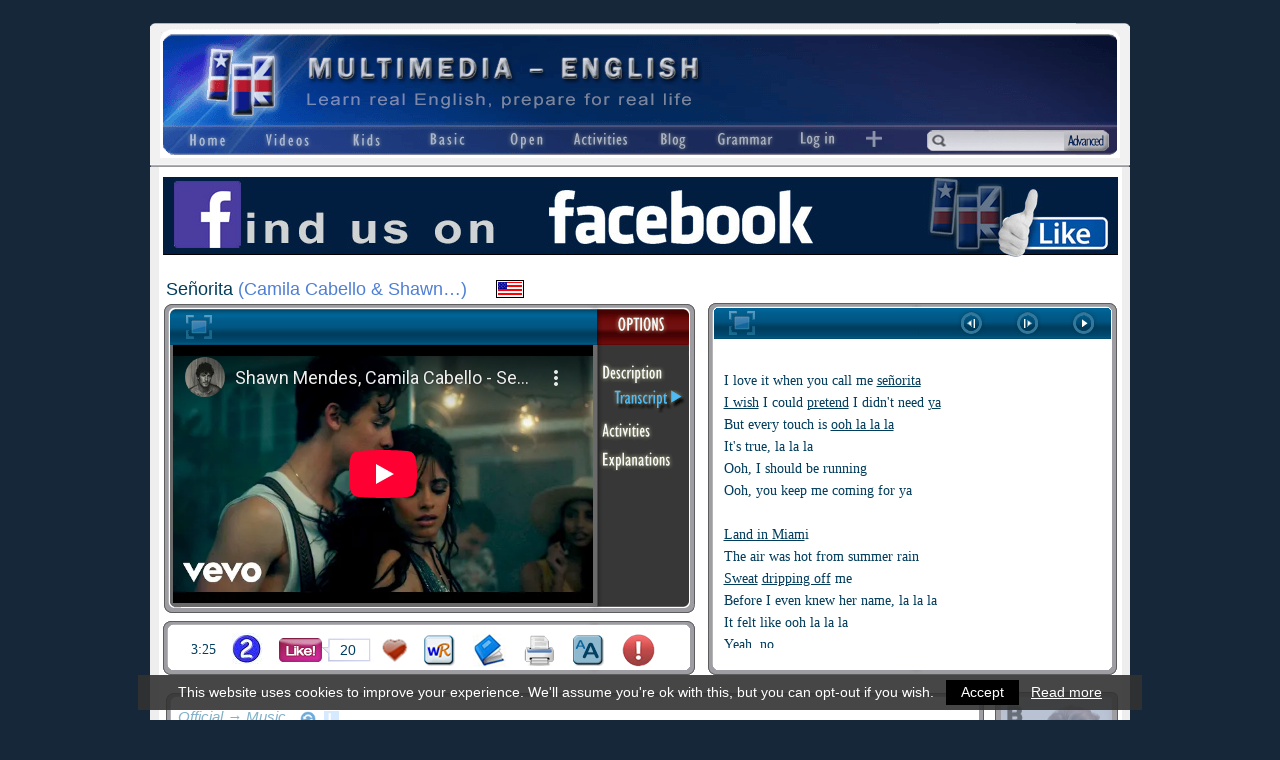

--- FILE ---
content_type: text/html; charset=ISO-8859-1
request_url: https://multimedia-english.com/videos/music/senorita-6849
body_size: 10786
content:
<!DOCTYPE html>
<html xmlns="http://www.w3.org/1999/xhtml" lang="en">
<head>
	
	<link rel="apple-touch-icon" sizes="180x180" href="https://multimedia-english.com/apple-touch-icon.png?v=oLJbBj76m7">
	<link rel="icon" type="image/png" sizes="32x32" href="https://multimedia-english.com/favicon-32x32.png?v=oLJbBj76m7">
	<link rel="icon" type="image/png" sizes="16x16" href="https://multimedia-english.com/favicon-16x16.png?v=oLJbBj76m7">
	<link rel="manifest" href="https://multimedia-english.com/site.webmanifest?v=oLJbBj76m7">
	<link rel="mask-icon" href="https://multimedia-english.com/safari-pinned-tab.svg?v=oLJbBj76m7" color="#162739">
	<link rel="shortcut icon" href="https://multimedia-english.com/favicon.ico?v=oLJbBj76m7">
	<meta name="apple-mobile-web-app-title" content="Multimedia English">
	<meta name="application-name" content="Multimedia English">
	<meta name="msapplication-TileColor" content="#DADADA">
	<meta name="theme-color" content="#DADADA">

	<meta name="google-site-verification" content="xzqIpf0I20ZpQ7h3t-6p5FwF7yaspvVQEDVRQqppUIo" />

	<link rel="stylesheet" href="https://maxcdn.bootstrapcdn.com/font-awesome/4.7.0/css/font-awesome.min.css">
	<link href="https://multimedia-english.com/css/colorbox/colorbox.css?v=20200818" rel="stylesheet" type="text/css" /><link href="https://multimedia-english.com/css/css.css?v=20200818" rel="stylesheet" type="text/css" /><link href="https://multimedia-english.com/css/jquery.mmenu.all.css" rel="stylesheet" type="text/css" /><link href="https://multimedia-english.com/js/owl-carousel/owl.carousel.css" rel="stylesheet" type="text/css" /><link href="https://multimedia-english.com/js/owl-carousel/owl.theme.css" rel="stylesheet" type="text/css" /><link href="https://multimedia-english.com/css/css_responsive.css?20180606" rel="stylesheet" type="text/css" /><meta name="viewport" content="width=device-width, initial-scale=1"/>
		<script type="text/javascript" src="https://multimedia-english.com/js/jquery/jquery.min.js"></script>
		<script type="text/javascript" src="https://multimedia-english.com/js/js.js?20190301"></script>
	<script type="text/javascript" src="https://multimedia-english.com/js/phonetickb.js" async></script>

	<script type="text/javascript" src="https://multimedia-english.com/js/tiny_mce3/tiny_mce.js" async></script>
	
	
			<link rel="canonical" href="https://multimedia-english.com/videos/music/senorita-6849"/>
			<title> Señorita (Camila Cabello & Shawn Mendes) &ndash;[Multimedia-English videos]</title>

							<meta name="TITLE" content=" Señorita (Camila Cabello & Shawn Mendes) &ndash;[Multimedia-English videos]" />
				<meta name="DC.Title" content=" Señorita (Camila Cabello & Shawn Mendes) &ndash;[Multimedia-English videos]" />
				<meta http-equiv="title" content=" Señorita (Camila Cabello & Shawn Mendes) &ndash;[Multimedia-English videos]" />
				<meta http-equiv="DC.title" content=" Señorita (Camila Cabello & Shawn Mendes) &ndash;[Multimedia-English videos]" />
				
	
	
	<meta name="robots" content="index,follow,all" />
	<meta name="revisit-after" content="7 days" />

	<meta property="og:site_name" content="Multimedia-English" />
	<meta property="og:locale" content="en_GB" />
	<meta property="og:type" content="article" />
	<meta property="og:title" content=" Señorita (Camila Cabello & Shawn Mendes)" />
	<meta property="og:description" content="Good Latin pop by Camila Cabello and Sawn Mendes." />
	<meta property="og:url" content="https://multimedia-english.com/videos/music/senorita-6849" />
	<meta property="og:image" content="https://multimedia-english.com/recursos/contenidos/10592f1c1f5ab511d656128fbff4ffa0.jpg" />
	<meta property="fb:app_id" content="162491233841695" />

	<meta name="keywords" content=", M.pop, M.music-video, song, Music, English, videos, learn English, real English, free, colloquial English, inglés" />
	<meta name="DC.keywords" content=", M.pop, M.music-video, song, Music, English, videos, learn English, real English, free, colloquial English, inglés" />
	<meta http-equiv="keywords" content=", M.pop, M.music-video, song, Music, English, videos, learn English, real English, free, colloquial English, inglés" />
	<meta http-equiv="DC.keywords" content=", M.pop, M.music-video, song, Music, English, videos, learn English, real English, free, colloquial English, inglés" />

	<meta name="Description" content="Good Latin pop by Camila Cabello and Sawn Mendes." />
	<meta name="DC.Description" content="Good Latin pop by Camila Cabello and Sawn Mendes." />
	<meta http-equiv="description" content="Good Latin pop by Camila Cabello and Sawn Mendes." />
	<meta http-equiv="DC.Description" content="Good Latin pop by Camila Cabello and Sawn Mendes." />

	<meta http-equiv="Content-Type" content="text/html; charset=ISO-8859-1" />
	<meta content="IE=edge,chrome=1" http-equiv="X-UA-Compatible" />
	<meta name="format-detection" content="telephone=no" />
	<meta name="theme-color" content="#172552">

	<script type="text/javascript">

		var site_url		= 'https://multimedia-english.com/';
		var es_movil		= 'no';
		var es_smartphone	= 'no';

		
	</script>

	
	<!-- Google Tag Manager -->
	<script>(function(w,d,s,l,i){w[l]=w[l]||[];w[l].push({'gtm.start':
	new Date().getTime(),event:'gtm.js'});var f=d.getElementsByTagName(s)[0],
	j=d.createElement(s),dl=l!='dataLayer'?'&l='+l:'';j.async=true;j.src=
	'https://www.googletagmanager.com/gtm.js?id='+i+dl;f.parentNode.insertBefore(j,f);
	})(window,document,'script','dataLayer','GTM-MDJG973');</script>

</head>

<body >

	<!-- Google Tag Manager (noscript) -->
	<noscript>
		<iframe src="https://www.googletagmanager.com/ns.html?id=GTM-MDJG973" height="0" width="0" style="display:none;visibility:hidden"></iframe>
	</noscript>

	<script async defer>
		window.fbAsyncInit = function() {
			FB.init({
				appId	: '162491233841695',
				xfbml	: true,
				version	: 'v14.0'
			});
		};
	</script>
	<div id="fb-root"></div>
	<script async defer crossorigin="anonymous" src="https://connect.facebook.net/es_LA/sdk.js#xfbml=1&version=v14.0" nonce="JuoQmymF"></script>

	
	
	<!-- <div class="contenedor-global con-publi"> -->
	<div class="contenedor-global">

		<!-- <div class="modulo-publicidad-lateral izquierdo"> -->
					<!-- </div> -->

		<div class="contenedor-pagina ">

			
			<div class="contenedor-cabecera fondo-general">
				<div class="cabecera-enlace-inicio">
					<div id="notificacion-cabecera"></div><a href="https://multimedia-english.com/" title="Learn English with videos" class="home">&nbsp;</a><a href="#menu_mobile" id="open_menu" class="solo_mvl"><img src="https://multimedia-english.com/img/web/mobile/header.jpg" alt="Open Menu" /></a>				</div>
				<div class="espacio"></div>
				<div class="cabecera-contenedor-menu">
					<script type="text/javascript">
	$(document).ready(function(){
		$("#dropdown-1").mouseover(function(){
			displayOptions($("#dropdown-1").find("li"));
		});
		$("#dropdown-1").mouseout(function(){
			hideOptions($("#dropdown-1"));
		});

		$("#dropdown-2").mouseover(function(){
			displayOptions($("#dropdown-2").find("li"));
		});
		$("#dropdown-2").mouseout(function(){
			hideOptions($("#dropdown-2"));
		});

		$("#dropdown-3").mouseover(function(){
			displayOptions($("#dropdown-3").find("li"));
		});
		$("#dropdown-3").mouseout(function(){
			hideOptions($("#dropdown-3"));
		});

		$("#dropdown-4").mouseover(function(){
			displayOptions($("#dropdown-4").find("li"));
		});
		$("#dropdown-4").mouseout(function(){
			hideOptions($("#dropdown-4"));
		});

		$("#dropdown-5").mouseover(function(){
			displayOptions($("#dropdown-5").find("li"));
		});
		$("#dropdown-5").mouseout(function(){
			hideOptions($("#dropdown-5"));
		});

		$("#dropdown-6").mouseover(function(){
			displayOptions($("#dropdown-6").find("li"));
		});
		$("#dropdown-6").mouseout(function(){
			hideOptions($("#dropdown-6"));
		});
	});
	function displayOptions(e){
		e.show();
	}
	function hideOptions(e){
		e.find("li").hide();
		e.find("li.active").show();
	}
</script>


<ul class="cabecera-menu solo_pc">
	<li><a href="https://multimedia-english.com/"><img src="https://multimedia-english.com/img/web/menu/home.png" alt="Home"/></a></li>

	<li style="width: 86px;">
		<ul class="desplegable" id="dropdown-1" style="width: 86px;">
			<li class="active" style="width: 86px;">
				<img src="https://multimedia-english.com/img/web/menu/videos.png" alt="Videos" />
			</li>
			<li><a href="https://multimedia-english.com/videos/section/official-1" title="Learn English with videos">All</a></li>
			<li><a href="https://multimedia-english.com/videos/section/official-1/channel/cool-2" title="Learn English with cool videos">Cool</a></li>
			<li><a href="https://multimedia-english.com/videos/section/official-1/channel/music-1" title="Learn English with music videos">Music</a></li>
			<li><a href="https://multimedia-english.com/videos/section/official-1/channel/lessons-3" title="Video lessons for learning English">Lessons</a></li>
		</ul>
	</li>

	<li style="width: 74px;">
		<ul class="desplegable" id="dropdown-2" style="width: 74px;">
			<li class="active" style="width: 74px;">
				<img src="https://multimedia-english.com/img/web/menu/kids.png" alt="Kids" />
			</li>
			<li><a href="https://multimedia-english.com/videos/section/kids-5" title="English videos for kids">All</a></li>
			<li><a href="https://multimedia-english.com/videos/section/kids-5/channel/lessons-3" title="English lessons for kids">Lessons</a></li>
			<li><a href="https://multimedia-english.com/videos/section/kids-5/channel/songs-4" title="English songs for kids">Songs</a></li>
			<li><a href="https://multimedia-english.com/videos/section/kids-5/channel/cartoons-5" title="English cartoons for kids">Cartoons</a></li>
			<li><a href="https://multimedia-english.com/videos/section/kids-5/channel/cool-2" title="Cool English lessons for kids">Cool</a></li>
			<li><a href="https://multimedia-english.com/videos/section/kids-5/channel/vocabulary-6" title="English vocabulary for kids">Vocabulary</a></li>
		</ul>
	</li>

	<li style="width: 83px;">
		<ul class="desplegable" id="dropdown-3" style="width: 83px;">
			<li class="active" style="width: 83px;">
				<img src="https://multimedia-english.com/img/web/menu/basic.png" alt="Basic" />
			</li>
			<li><a href="https://multimedia-english.com/basic-real-english" title="Learn Basic Real English">Basic Real English</a></li>
			<li><a href="https://multimedia-english.com/starters-course" title="English course for absolute beginners">Absolute Beginners</a></li>
			<!-- <li><a href="https://multimedia-english.com/basic-real-english#situations" title="Learn English with situations">Situations</a></li> -->
			<li><a href="https://multimedia-english.com/basic-real-english/situations/unit-13" title="Learn English with situations">Situations</a></li>
		</ul>
	</li>

	<li style="width: 73px;">
		<ul class="desplegable" id="dropdown-4" style="width: 73px;">
			<li class="active" style="width: 73px;">
				<img src="https://multimedia-english.com/img/web/menu/open.png" alt="Open" />
			</li>
			<li><a href="https://multimedia-english.com/videos/section/open-2" title="Learn English with our community">All</a></li>
			<li><a href="https://multimedia-english.com/videos/section/open-2/channel/cool-2" title="Learn English with cool videos from our community">Cool</a></li>
			<li><a href="https://multimedia-english.com/videos/section/open-2/channel/music-1" title="Learn English with music videos from our community">Music</a></li>
			<li><a href="https://multimedia-english.com/videos/section/open-2/channel/lessons-3" title="Learn English with lessons from our community">Lessons</a></li>
		</ul>
	</li>

	<li style="width: 79px;">
		<ul class="desplegable" id="dropdown-6" style="width: 79px;">
			<li class="active" style="width: 79px;">
				<img src="https://multimedia-english.com/img/web/menu/activities.png" alt="Activities" />
			</li>
			<li><a href="https://multimedia-english.com/activities/all" title="Activities to learn English">All</a></li>
			<li><a href="https://multimedia-english.com/activities/official" title="Our official activities to learn English">Official</a></li>
			<li><a href="https://multimedia-english.com/activities/users" title="Activities to learn English from our community">Users'</a></li>
			<li><a href="https://multimedia-english.com/activities/kids" title="Activities to learn English (for kids)">Kids</a></li>
			<li><a href="https://multimedia-english.com/activities/bre" title="Activities to learn Basic Real English">B.R.E.</a></li>
					</ul>
	</li>

		<li>
		<a href="https://multimedia-english.com/blog" title="M-E Blog" style="display:block;position:relative"><img src="https://multimedia-english.com/img/web/menu/blog.png" alt="Blog"/></a>	</li>
	<li><a href="https://multimedia-english.com/grammar" title="Grammar: theory and activities"><img src="https://multimedia-english.com/img/web/menu/grammar.png" alt="Grammar"/></a></li>

	<li><a href="https://multimedia-english.com/users-access"><img src="https://multimedia-english.com/img/web/menu/log-in.png" alt="Log In"/></a></li>
	<li style="width: 35px;">
		<ul class="desplegable" id="dropdown-5" style="width: 35px;">
			<li class="active" style="width: 35px;"><img src="https://multimedia-english.com/img/web/menu/mas.png" alt="Open" /></li>
			<li><a href="https://multimedia-english.com/phonetics" title="Learn English phonetics easy">Phonetics</a></li>
						<li><a href="https://multimedia-english.com/users" title="Users of Multimedia-English website">Users</a></li>
			<li><a href="https://multimedia-english.com/links" title="Useful links">Links</a></li>
			<li><a href="https://multimedia-english.com/info" title="Information">Info</a></li>
						<li><a href="javascript: void(0);" class="pkb" title="Create your own phonetic transcriptions">Transcription box</a></li>
			<li><a href="https://multimedia-english.com/advanced-search" title="">Advanced search</a></li>
			<li>
				<a href="https://multimedia-english.com/users-access">User's menu</a>			</li>
		</ul>
	</li>
</ul>


					<div class="cabecera-buscador">
						<table border="0" cellpadding="0" cellspacing="0" width="100%" >
							<tr>
								<td>
									<form action="https://multimedia-english.com/search" method="post" accept-charset="iso-8859-1"><input type="text" name="text_busqueda" value=""  />
<input type="hidden" name="enviado" value="si" />
</form>								</td>
								<td width="48"><a href="https://multimedia-english.com/advanced-search" title="Advanced search">&nbsp;</a></td>
							</tr>
						</table>
					</div>

					<div class="espacio"></div>
				</div>
			</div>
			<!-- Fin de la Cabecera -->

			<div class="barra-busqueda solo_mvl">
				<div class="caja-busqueda">
					<form action="https://multimedia-english.com/search" method="post" accept-charset="iso-8859-1"><input type="text" name="text_busqueda" value=""  />
<input type="hidden" name="enviado" value="si" />
</form>				</div>

				<a href="https://multimedia-english.com/advanced_search/cloud_tags/1" class="mobile_tags popup_contenido_mobile">Tags</a><a href="https://multimedia-english.com/advanced-search">Advanced</a>
				<div class="espacio"></div>
			</div>

			<div class="contenedor-central">

				<div class="board-home-top2" style="clear:both;"></div><a href="https://multimedia-english.com/outwards/46" class='enlace_ads_leader' rel='nofollow noopener noreferrer' target='_self' title='Find us on Facebook'><img src="https://multimedia-english.com/recursos/cromos/3383603813c726582aaadfbc1db5b2c3.jpg" alt="Find us on Facebook"/></a>
				<script type="text/javascript">

	//	Controlamos si el visitante esta registrado como usuario y tiene activado el timer
				var timelog = false;
	
	var xidc = 6849;

</script>

<script type="text/javascript" src="https://multimedia-english.com/js/js_timelog.js?18122014"></script>
<script type="text/javascript" src="https://multimedia-english.com/js/ficha.js"></script>

<div class="verdana ficha-video">

	<div class="superior-ficha-video">

							<table class="tabla-franja-superior" style="max-width:900px;">
		
			<tr>
								<td class="titulo-video" title="Señorita (Camila Cabello & Shawn Mendes)">
					Señorita <span style="font-weight:normal;">(Camila Cabello & Shawn&hellip;)</span>				</td>
								<td class="bandera" title="American English">
					<img src="https://multimedia-english.com/img/web/bandera_americana.png" alt=""/>				</td>
				<td class="pais">
									</td>

				<td class="seccion-video">
									</td>
			</tr>
		</table>


		<a href="javascript:void(0);" class="play_speech der" title="Sound on/off"><span class="fa-stack fa-lg"><i class="fa fa-circle fa-stack-2x"></i><i class="fa activador fa-volume-off fa-stack-1x fa-inverse"></i></span></a>		<script type="text/javascript" src="https://multimedia-english.com/js/js_strip_tags.js"></script>
		<script type="text/javascript" src="https://multimedia-english.com/js/js_text_to_speech.js"></script>


		
		<div class="espacio"></div>
	</div>

	<div class="contenido-ficha">
		<div class="video-box izq">

			<div class="fullscreen">
				<a href="https://www.youtube-nocookie.com/embed/Pkh8UtuejGw?wmode=transparent&rel=0&amp;showinfo=0;playsinline=1" class="popup_video">&nbsp;</a>			</div>

			<div class="iframe-video izq">
				
				<iframe width="420" height="258" src="https://www.youtube-nocookie.com/embed/Pkh8UtuejGw?rel=0&amp;showinfo=0;playsinline=1" frameborder="0" allow="encrypted-media" allowfullscreen></iframe>
			</div>

			<ul class="der" id="lista-opciones">
				<li><a href="javascript:void(0);" id="ver_description">&nbsp;</a></li><li><a href="javascript:void(0);" id="ver_transcript" class="sel" style="display: block;">&nbsp;</a></li><li><a href="javascript:void(0);" id="ver_activities">&nbsp;</a></li><li><a href="javascript:void(0);" id="ver_explanations">&nbsp;</a></li>			</ul>
		</div>

		<div class="text-frame der">
			<div class="controles-textos">
				<a href="javascript:full_screen();" class="control-texto izq" id="control-fullscreen">&nbsp</a><div class="mostrar-controles"><a href="javascript:void(0);" class="control-texto der" id="control-play">&nbsp</a><a href="javascript:void(0);" class="control-texto der" id="control-pause" style="display:none;">&nbsp</a><a href="javascript:void(0);" class="control-texto der" id="control-right">&nbsp</a><a href="javascript:void(0);" class="control-texto der" id="control-left">&nbsp</a></div>			</div>

			
	<div class="speech-tools no-activities">
		<div class="tools">
			<div class="izq"><a href="http://www.multimedia-english.com/info/info-reader-6691" class="info_speech" target="_blank" title="Configuration info"><i class="fa fa-fw fa-info" aria-hidden="true"></i></a><a href="javascript:void(0);" class="change-speech-voice" title="Choose accent">Accent<span class="default_accent no_mvl"></span><span class="default_accent_mvl si_mobile_activities"></span></a><a href="javascript:void(0);" class="default-speech-voice">American Accent</a></div><div class="controles-voz der"><a href="javascript:void(0);" class="less-speed-speech" title="Decrease voice speed"><i class="fa fa-minus fa-fw" aria-hidden="true"></i></a><a href="javascript:void(0);" class="reset-speed-speech rotulo" title="Reset speed to normal">Speed</a><a href="javascript:void(0);" class="more-speed-speech" title="Increase voice speed"><i class="fa fa-plus fa-fw" aria-hidden="true"></i></a><a href="javascript:void(0);" class="hide-speed-speech" title="Close this bar"><i class="fa fa-times fa-fw" aria-hidden="true"></i></a></div>			<div class="espacio"></div>
		</div>

		<select id="voiceSelect"></select>

		<div class="separa"></div>
		<div class="texts">
			<div class="si_mobile_activities">Touch a word or the &lt;play&gt; button for sound</div>
			<div class="no_mvl no_ficha">Click on a word or on the &lt;play&gt; button for sound</div>
			<div class="no_mvl solo_ficha">Click on a word or on the red &lt;play&gt; button for sound</div>
		</div>
	</div>

	<div class="controles_play_text">
		<a href="javascript:void(0);" class="read_speech_text"><i class="fa fa-play-circle"></i></a><a href="javascript:void(0);" class="stop_speech_text"><i class="fa fa-stop-circle"></i></a><a href="javascript:void(0);" class="info_speech_text"><i class="fa fa-info-circle"></i><span class="txt_info">Click here on play and I’ll read all the text.<br/>Click on a word and I’ll read it<br/>Or select some text and then click on play.</span></a>	</div>


			<img src="https://multimedia-english.com/recursos/contenidos/d955007ebc77cda5d586cac7f0dcccd7.jpg" rel="image_src" style="display:none;" />

			<div class="ver_description textos container_read_text"><p>Good Latin pop by Camila Cabello and Sawn Mendes.</p></div><div class="ver_transcript textos container_read_text" id="scroll" style="padding: 0; width: 395px;"><div id="scroll-interno" style="padding: 10px; width: 355px;"><p>I love it when you call me <span style="text-decoration: underline;">se&ntilde;orita</span><br /><span style="text-decoration: underline;">I wish</span> I could <span style="text-decoration: underline;">pretend</span> I didn't need <span style="text-decoration: underline;">ya</span><br />But every touch is <span style="text-decoration: underline;">ooh la la la</span><br />It's true, la la la<br />Ooh, I should be running<br />Ooh, you keep me coming for ya<br /><br /><span style="text-decoration: underline;">Land in Miam</span>i<br />The air was hot from summer rain<br /><span style="text-decoration: underline;">Sweat</span> <span style="text-decoration: underline;">dripping off</span> me<br />Before I even knew her name, la la la<br />It felt like ooh la la la<br />Yeah, no<br /><br /><span style="text-decoration: underline;">Sapphire</span> moonlight<br />We danced for hours <span style="text-decoration: underline;">in the sand</span><br /><span style="text-decoration: underline;">Tequila sunrise</span><br />Her body fit right in my hands, la la la<br />It felt like ooh la la la, yeah<br /><br />I love it when you call me se&ntilde;orita<br />I wish I could pretend I didn't need ya<br />But every touch is ooh la la la<br />It's true, la la la<br />Ooh, I should be running<br />Ooh, you know I love it when you call me se&ntilde;orita<br />I wish it wasn't so <span style="text-decoration: underline;">damn</span> hard to leave ya<br />But every touch is ooh la la la<br />It's true, la la la<br />Ooh, I should be running<br />Ooh, you keep me coming for ya<br /><br /><span style="text-decoration: underline;">Locked</span> in the hotel<br />There's just some things that never change<br />You say we're just friends<br />But friends don't know the way you taste, la la la<br />'Cause you know it's been a long time coming<br />Don't you let me <span style="text-decoration: underline;">fall</span>, oh<br /><br />when your lips undress me<br /><span style="text-decoration: underline;">Hooked</span> on your tongue<br />Ooh love, your kiss is <span style="text-decoration: underline;">deadly</span><br />Don't stop<br /><br />I love it when you call me se&ntilde;orita<br />I wish I could pretend I didn't need ya<br />But every touch is ooh la la la<br />It's true, la la la<br />Ooh, I should be running<br />Ooh, you know I love it when you call me se&ntilde;orita<br />I wish it wasn't so damn hard to leave ya<br />But every touch is ooh la la la<br />It's true, la la la<br />Ooh, I should be running<br />Ooh, you keep me coming for you<br /><br />All along I've been coming for ya<br />And I hope it meant something to ya<br />Call my name, I'll be coming for ya<br />Coming for ya, coming for ya, coming for ya<br />For ya<br />For ya<br />(ooh, she loves it when I call)<br />For ya<br /><br />Ooh, I should be running<br />Ooh, you keep me coming for ya</p></div></div><div class="ver_explanations textos container_read_text"><p>SE&Ntilde;ORITA= (Spanish) Miss, lady.</p>
<p>I WISH: followed by a past tense (I wish I lived in Rome)</p>
<p>PRETEND= Make believe something which is not true.</p>
<p>YA= (coll.) You.</p>
<p>OOH LA LA LA= The expression is "Ooh la la", and immitates the French expression for surprise: Oh la la.</p>
<p>LAND IN MIAMI= I landed in Miami. To LAND is when the plain comes down to earth.</p>
<p>SWEAT= Salty water coming out through your skin when you are hot.</p>
<p>DRIPPING OFF= Coming out of me to the ground, drop by drop (OFF expresses separation).</p>
<p>SAPPHIRE= A precious stone (a gem) which is usually of a transparent blue colour.</p>
<p>IN THE SAND= The use of IN here suggests that they were on the beach and their feet were getting buried into the sand as they danced.</p>
<p>TEQUILA SUNRISE= Tequila is a strong alcoholic Mexican drink. A "tequila sunrise" is the name of a famous cocktail, but here it is used to suggest that they were drinking tequila when the sun rose (came out).</p>
<p>DAMN= (used to emphasize the next word) Extremely, very.</p>
<p>LOCKED= Closed with a key.</p>
<p>FALL= Probably meaning "fall in love".</p>
<p>HOOKED= When a thing hooks, it gets connected with something else in a way that it is difficult to separate.</p>
<p>DEADLY= If something is deadly, it can kill you.</p></div><div class="ver_activities textos container_read_text">	<table border="0" cellpadding="0" cellspacing="0" class="pestania-actividades">
						
				<tr rel="1103">
					<td width="45" title="Open activity">
						<a href="javascript: activity(1103);" class="open-activity">&nbsp;</a>					</td>
					<td class="tipo-activity" title="Put in Order" width="38">
						<a href="https://multimedia-english.com/activities/filter_activities/type/3"><img src="https://multimedia-english.com/img/web/activities/type_3.png" alt=""/></a>					</td>
					<td class="focus-activity"  title="Listening" width="38">
						<a href="https://multimedia-english.com/activities/filter_activities/focus/1"><img src="https://multimedia-english.com/img/web/activities/focus_1.png" alt=""/></a>					</td>
					<td title="Medium" width="32">
						<a href="https://multimedia-english.com/activities/filter_activities/level/3"><img src="https://multimedia-english.com/img/web/level-2.png" alt=""/></a>					</td>
					<td colspan="3">
											</td>

				</tr>
				</table>
</div>		</div>

		<div class="icon-frame izq">
			<table>
				<tr>
					<td style="font-size: 14px;">3:25</td>
					<td>
						<span title="Level: medium"><img src="https://multimedia-english.com/img/web/level-2.png" alt=""/></span>					</td>
					<td width="95">
						
						<a href="javascript:like(6849);" class="boton-like " id="btn-like" title="Like this page">
							&nbsp;
						</a>

						<span class="num-likes" title="number of people who have liked this page">
							20						</span>
					</td>

					<td>
						<a href="javascript:alert('You must be logged in to be able to add this video to favorites.');" class="boton-favourite" title="Add to Favourites">&nbsp;</a>					</td>
					<td><a href="http://www.wordreference.com/" class="boton-wr" target="_blank" title="Bilingual dictionary">&nbsp;</a></td>
					<td><a href="http://www.thefreedictionary.com/dictionary" class="boton-dictionary" target="_blank" title="Monolingual dictionary">&nbsp;</a></td>
					<td>
						<a href="https://multimedia-english.com/print/preview/senorita-6849" target="_blank" class="boton-pdf" title="Preview & Print"><img src="https://multimedia-english.com/img/web/ficha/preview.png" alt=""/></a>					</td>
					<td>
						<a href="javascript:void(0);" class="boton-easy-reader-off" title="Bigger text" id="easy-reader">&nbsp;</a>					</td>
					<td>
						<a href="https://multimedia-english.com/reports/report_mistake/6849/1" id="report-mistake" class="boton-report" title="Report mistakes or broken video" rel="noindex nofollow">&nbsp;</a>					</td>
				</tr>
			</table>
		</div>

		<div class="espacio">&nbsp;</div>

		
		<!-- Establecemos el ancho de la capa que contiene los botones -->
		<div class="related-frame izq">
							<h3>
					Official &rarr; Music				</h3>

				<div class="bolitas-related">
					<a href="javascript:void(0)" rel="noindex nofollow" id="carga_relacionados" class="refresh">refresh</a><a href="https://multimedia-english.com/contents/videos/section/official-1/channel/music-1" class="ico-listado">&nbsp;</a>				</div>

				<div class="espacio"></div>

				<div class="seccion-fichas carrusel-relacionados-fichas">
					<div id="html_carga_relacionados" style="width:804px;">

						<a href="https://multimedia-english.com/videos/music/eye-of-the-tiger-singalong-survivor-3579" title="Eye of the tiger -singalong (Survivor)"><img src="https://multimedia-english.com/recursos/contenidos/Eye-of-the-tiger-singalong3.jpg" alt=""/></a><a href="https://multimedia-english.com/videos/music/royals-lorde-5424" title="Royals (Lorde)"><img src="https://multimedia-english.com/recursos/contenidos/0e5afa1cd34b3d8c402d9cb89849a78b.jpg" alt=""/></a><a href="https://multimedia-english.com/videos/music/little-talks-monsters-and-men-4219" title="Little talks (Monsters and Men)"><img src="https://multimedia-english.com/recursos/contenidos/Little-talks.jpg" alt=""/></a><a href="https://multimedia-english.com/videos/music/hey-jude-the-beatles-6761" title="Hey Jude (The Beatles)"><img src="https://multimedia-english.com/recursos/contenidos/245d21f108eb5f2d6dbf1b0d723009d0.jpg" alt=""/></a><a href="https://multimedia-english.com/videos/music/all-the-right-moves-karaoke-onerepublic-2532" title="All the right moves -karaoke (OneRepublic)"><img src="https://multimedia-english.com/recursos/contenidos/All-the-right-moves-karaoke.jpg" alt=""/></a><a href="https://multimedia-english.com/videos/music/before-i-go-to-sleep-the-mills-6219" title="Before I Go To Sleep (The Mills)"><img src="https://multimedia-english.com/recursos/contenidos/34e384884337da3236f356f18eb7688f.jpg" alt=""/></a><a href="https://multimedia-english.com/videos/music/take-you-back-jeremy-camp-2707" title="Take you back (Jeremy Camp)"><img src="https://multimedia-english.com/recursos/contenidos/Take-you-back1.jpg" alt=""/></a>
					</div>
				</div>

				
		</div>

		<div class="der">
			<div class="ads-frame">
	<a href="https://multimedia-english.com/blog"><img src="https://multimedia-english.com/img/web/temp/ads-ficha.png" alt=""/></a></div>		</div>

		<div class="backdoor-ficha">
			<a href="https://multimedia-english.com/admin/contenidos/editar/6849" target="_blank" rel="noindex nofollow">&nbsp;</a>
			<div class="espacio"></div>
		</div>

		<div class="espacio"></div>
	</div>

	<script type="text/javascript">

		// Scroll para los videos relacionados
		var pos			= 0;
		var actual		= 0;
		var donde		= 0;
		var tam			= 791;
		var velocidad	= 1250;

		$(document).load(function()
		{
			// Cuando carga la pagina, situamos la lista en el primer elemento y marcamos su puntito
			$('.seccion-fichas').scrollTo('0px', velocidad, {axis:'x'});
			$('#cambiar-related-0').addClass("seleccionado");

			console.log(  );
		});

		function avanzar_arriba(donde)
		{
			$('#cambiar-related-' + actual).removeClass("seleccionado");
			$('#cambiar-related-' + donde).addClass("seleccionado");

			actual	= donde;
			pos		= actual * tam;

			$('.seccion-fichas').scrollTo(pos + 'px', velocidad, {axis:'x'});
		}

		$(document).ready(function()
		{
			// Comprobamos el estado de Easy Reader
			var clase		= $('#easy-reader').attr('class');
			var array_clase	= clase.split('-');

			if (array_clase[3] == 'off')
			{
				$('.textos').removeClass('easy-reader');
				$('#cboxContent').removeClass('easy-reader');
			}
			else
			{
				$('.textos').addClass('easy-reader');
				$('#cboxContent').addClass('easy-reader');
			}

			// Activar / desactivar Easy Reader
			$('#easy-reader').click(function(){
				var clase		= $('#easy-reader').attr('class');
				var array_clase	= clase.split('-');
				var accion		= '';

				if (array_clase[3] == 'off')
				{
					$('#easy-reader').attr('class', 'boton-easy-reader-on');
					$('#easy-reader').attr('title', 'Smaller text');
					$('.textos').addClass('easy-reader');
					$('#cboxContent').addClass('easy-reader');

					accion = 'activate';
				}
				else
				{
					$('#easy-reader').attr('class', 'boton-easy-reader-off');
					$('#easy-reader').attr('title', 'Bigger text');
					$('.textos').removeClass('easy-reader');
					$('#cboxContent').removeClass('easy-reader');

					accion = 'deactivate';
				}

				$.ajax({
					type: "POST",
					url: "https://multimedia-english.com/easy_reader/" + accion,
					success: function(msg){
					}
				});
			});

			// Scrolling - 2009 IAR
			// 23/07/2013 IAR - Mejoras en el scroll
			// 05/05/2014 JMA - El cálculo falla cuando el tiempo es mayor a una hora
			var tie = 1;
			var cnt = null;

			
			// Segundos de desplazamiento
			var time_normal = 205;

			// Tiempo en desplazamiento rï¿½pido
			var time_fast = 10;

			// Dejar asi
			var time	= 0;
			var donde	= 0;
			var playing	= false;

			// Control "play" ----------------------------------------------------------------------
			$('#control-play').click(function()
			{
				donde	= $('#scroll-interno').outerHeight(true);
				time	= time_normal;

				iniciar();
				$(this).hide();
				$('#control-pause').show();

				playing = true;
			});

			// Control "pause" ---------------------------------------------------------------------
			$('#control-pause').click(function()
			{
				detener();
				$(this).hide();
				$('#control-play').show();

				playing = false;
			});

			// Control de retroceso ----------------------------------------------------------------
			$('#control-left').hover(
				function ()
				{
					detener();

					donde	= 0;
					time	= time_fast;

					iniciar();
				},
				function ()
				{
					detener();

					if (playing)
						$('#control-play').trigger('click');
				}
			);

			// Control de avance -------------------------------------------------------------------
			$('#control-right').hover(
				function ()
				{
					detener();

					donde	= $('#scroll-interno').outerHeight(true);
					time	= time_fast;

					iniciar();
				},
				function ()
				{
					detener();

					if (playing)
						$('#control-play').trigger('click');
				}
			);

			// Inicia el scroll --------------------------------------------------------------------
			function iniciar()
			{
				// Tiempo de duración del vídeo en milisegundos
				tiempo_scroll_inicial = time * 1000;
				// tiempo_scroll_inicial = time * 750;

				// Calcula el porcentaje de scroll avanzado
				posicionActualPixels	= $('#scroll').scrollTop();
				posicionFinalPixels		= $('#scroll-interno').outerHeight(true) - 308;

				posicionActualPorcentaje = posicionActualPixels * 100 / posicionFinalPixels;
				if (posicionActualPorcentaje > 100)
					posicionActualPorcentaje = 100;

				// Cálculo del porcentaje restante por desplazar
				if (donde != 0)
					scrollRestante = Math.round(100 - posicionActualPorcentaje);
				else
					scrollRestante = Math.round(posicionActualPorcentaje);

				// 02/10/2014 - JMA => Calculo el factor variable atendiendo al porcentaje restante
				posicionActualVariable = 100 / scrollRestante;

				// Velocidad para el porcentaje restante
				if (posicionActualVariable > 0)
					tiempo_scroll = tiempo_scroll_inicial / posicionActualVariable;
				else
					tiempo_scroll = tiempo_scroll_inicial;

				// ---------------------------------------------------------------------------------
				$('#scroll').css('overflow', 'hidden');

				$('#scroll').animate({
					scrollTop: donde,
				}, tiempo_scroll, 'linear');
			}

			// Detiene el scroll -------------------------------------------------------------------
			function detener()
			{
				$('#scroll').stop();
				$('#scroll').css('overflow', 'auto');
			}

			// Eventos sobre la transcripción (click, click largo) ---------------------------------
			//$('#scroll, #scroll-interno').click(function(e){
			$('#scroll-interno').click(function(e){

				//e.stopPropagation();

				if (playing)
					$('#control-pause').trigger('click');
				else
					$('#control-play').trigger('click');
			});

			var apretando = false;

			$('#scroll-interno').mousedown(function(e){

				apretando = true;

				setTimeout(function(){

					if (apretando)
						$('#control-right').trigger('mouseover');

				}, 500);

			});

			$('#scroll-interno').mouseup(function(e){

				apretando = false;

				$('#control-right').trigger('mouseout');
			});
		});

		// Añadir un vídeo al listado de favoritos del usuario
		function add_favourites(id_contenido, id_usuario)
		{
			$.ajax({
				type: "POST",
				url: "https://multimedia-english.com/content/add_favourites",
				data: "id_contenido=" + id_contenido + "&id_usuario=" + id_usuario,
				success: function(msg){
					alert(msg);
				}
			});
		}

		// Incrementar o decrementar likes en los videos
		function like(id_contenido)
		{
			$.ajax({
				type: "POST",
				url: "https://multimedia-english.com/content/like",
				data: "id_contenido=" + id_contenido,
				dataType: 'json',
				success: function(res){
					// Cambiamos el formato y title del boton
					if (res['estado'] == 'add')
					{
						$('#btn-like').addClass('liked');
						$('#btn-like').attr('title', 'You´ve liked this page');
					}
					else
					{
						$('#btn-like').removeClass('liked');
						$('#btn-like').attr('title', 'Like this page');
					}

					// Comprobamos el numero de likes para mostrar el formato
					var likes = res['num_likes'];
					var likes_formateado = likes;

					if (likes > 999999)
					{
						likes = likes / 1000000;
						likes_formateado = likes.toFixed(2) + 'm';
					}
					else
						if (likes > 999)
						{
							likes = likes / 1000;
							likes_formateado = likes.toFixed(2) + 'k';
						}
						else
							likes_formateado = likes;

					$('.num-likes').html(likes_formateado);
				}
			});

		}

	</script>

	<div class="redes_sociales">
	<div class="izq enlaces_web">

		<a href="whatsapp://send?text=Multimedia-English - https://multimedia-english.com/videos/music/senorita-6849" data-action="share/whatsapp/share" class="share-whatsapp transicion">
			<i class="fa fa-whatsapp" aria-hidden="true"></i>
		</a>

		<a href="https://www.facebook.com/multimedia.english" rel="noopener noreferrer" target="_blank" title="Follow me on Facebook">
			<img src="https://multimedia-english.com/img/web/ico_facebook.png" alt="Facebook" />
		</a>

		<a href="https://twitter.com/MultimEnglish" rel="noopener noreferrer" target="_blank" title="Follow me on Twitter">
			<img src="https://multimedia-english.com/img/web/ico_twitter.png" alt="Twitter" />
		</a>

		<a href="https://www.instagram.com/multimedia.english/" rel="noopener noreferrer" target="_blank" title="Follow me on Instagram">
			<img src="https://multimedia-english.com/img/web/ico_instagram.png" alt="Instagram" />
		</a>

		<div class="espacio"></div>
	</div>


	<div class="der share">

		<div class="izq bloque">
			<a href="https://twitter.com/share" class="twitter-share-button" data-url="https://multimedia-english.com/videos/music/senorita-6849">&nbsp;</a>
			<script>!function(d,s,id){var js,fjs=d.getElementsByTagName(s)[0],p=/^http:/.test(d.location)?'http':'https';if(!d.getElementById(id)){js=d.createElement(s);js.id=id;js.src=p+'://platform.twitter.com/widgets.js';fjs.parentNode.insertBefore(js,fjs);}}(document, 'script', 'twitter-wjs');</script>
		</div>

		<div class="izq bloque"> <fb:share-button type="button" /> </div>

		<div class="izq bloque">
			<div class="fb-like" data-layout="button_count" data-action="like" data-show-faces="true" data-share="false"></div>
		</div>

	</div>

	<div class="espacio"></div>
</div>
<div class="espacio h10"></div>
	<div class="fb-comments" data-href="https://multimedia-english.com/videos/music/senorita-6849" data-numposts="5" data-width="945" style="margin:10px 5px;"></div>

</div>

<div id="div-tmp" style="display: none; float: left; font-size: 19px;"></div>

<script type="text/javascript">
	$(document).ready(function(){

		$('.mostrar-controles').show();$('.ver_transcript').show();
		$('#carga_relacionados').click(function(event)
		{
			$.ajax({
				url:	site_url + 'content/related_ajax',
				cache:	false,
				data:	{ 'id': xidc },
				type:	'post',
			}).done(function(respuesta) {
				if (respuesta != '')
				{
					$('#html_carga_relacionados').removeClass('animation');
					$('#html_carga_relacionados').html('');
					$('#html_carga_relacionados').addClass('animation');
					$('#html_carga_relacionados').html(respuesta);
				}
			});
		});

	});
</script>
			</div>

			<div class="contenedor-pie " style="padding-bottom: 4px;">
				<div class="modulo-anuncio-pie">

					
				</div>

				<div class="bg-separador-pie"></div>

				<div class="informacion-pie">
					<span><a href="https://multimedia-english.com/transcription-box" class="copy">&copy;</a> Angel Casta&ntilde;o 2008</span>
					<span class="city-city">Salamanca / Poole</span>
					<span class="solo_pc">-</span>

					<span>free videos to learn real English online</span>					<span class="solo_pc">||</span>
					<a href="https://multimedia-english.com/info" title="Info">Info</a><a href="https://multimedia-english.com/privacy" title="Privacy" class="popup_contenido">Privacy</a><a href="https://multimedia-english.com/terms-of-use" title="Terms of use" class="popup_contenido">Terms of use</a><a href="https://multimedia-english.com/contact" title="Contact">Contact</a><a href="https://multimedia-english.com/about" title="About">About</a>
					
					<div class="espacio"></div>
				</div>
			</div>

			<div class="solo_pc" style="clear:both; height: 30px; background-color:#162739;"></div>
		</div>

		
		
		<div class="espacio"></div>
	</div>

	
	<div id="bg_cookies">
		This website uses cookies to improve your experience. We'll assume you're ok with this, but you can opt-out if you wish.
		<a href="javascript:void(0);" id="acept-cookies" class="transicion">Accept</a>
		<a href="https://multimedia-english.com/info/cookie-policy-information-6065" target="_blank">Read more</a>
	</div>

	<script type="text/javascript">
		$(document).ready(function(){
			//setTimeout(function(){ aceptar_cookies(); }, 10000);
			$('#acept-cookies').click(function(){ aceptar_cookies(); });
		});
		function aceptar_cookies()
		{
			$.ajax({
				url: 'https://multimedia-english.com/inicio/aceptar_cookies',
				type: 'post',
				cache: false
			});
			$('#bg_cookies').slideToggle();
		}
	</script>

	<div id="mi-overlay-loading"></div>

	<script type="text/javascript" src="https://multimedia-english.com/js/jquery/jquery.scrollTo.js?v=20200818" async></script>
	<script type="text/javascript" src="https://multimedia-english.com/js/jquery/jquery.placeholder.min.js?v=20200818" async></script>
	<script type="text/javascript" src="https://multimedia-english.com/js/jquery/jquery.colorbox-min.js?v=20200818"></script>
	<script type="text/javascript" src="https://multimedia-english.com/js/jquery/jquery.tooltip.js?v=20200818" async></script>
	<script type="text/javascript" src="https://multimedia-english.com/js/jquery/jquery.mmenu.min.all.js"></script>
	<script type="text/javascript" src="https://multimedia-english.com/js/owl-carousel/owl.carousel.min.js"></script>
		<script type="text/javascript" src="https://multimedia-english.com/js/jquery/spin.min.js" async></script>

	

</body>
</html>

--- FILE ---
content_type: text/html; charset=utf-8
request_url: https://www.youtube-nocookie.com/embed/Pkh8UtuejGw?rel=0&showinfo=0;playsinline=1
body_size: 46947
content:
<!DOCTYPE html><html lang="en" dir="ltr" data-cast-api-enabled="true"><head><meta name="viewport" content="width=device-width, initial-scale=1"><script nonce="GgGBuM8cYXFs1P6sXtZ_wA">if ('undefined' == typeof Symbol || 'undefined' == typeof Symbol.iterator) {delete Array.prototype.entries;}</script><style name="www-roboto" nonce="RteISOGLyn2fJjwvSxy4Sw">@font-face{font-family:'Roboto';font-style:normal;font-weight:400;font-stretch:100%;src:url(//fonts.gstatic.com/s/roboto/v48/KFO7CnqEu92Fr1ME7kSn66aGLdTylUAMa3GUBHMdazTgWw.woff2)format('woff2');unicode-range:U+0460-052F,U+1C80-1C8A,U+20B4,U+2DE0-2DFF,U+A640-A69F,U+FE2E-FE2F;}@font-face{font-family:'Roboto';font-style:normal;font-weight:400;font-stretch:100%;src:url(//fonts.gstatic.com/s/roboto/v48/KFO7CnqEu92Fr1ME7kSn66aGLdTylUAMa3iUBHMdazTgWw.woff2)format('woff2');unicode-range:U+0301,U+0400-045F,U+0490-0491,U+04B0-04B1,U+2116;}@font-face{font-family:'Roboto';font-style:normal;font-weight:400;font-stretch:100%;src:url(//fonts.gstatic.com/s/roboto/v48/KFO7CnqEu92Fr1ME7kSn66aGLdTylUAMa3CUBHMdazTgWw.woff2)format('woff2');unicode-range:U+1F00-1FFF;}@font-face{font-family:'Roboto';font-style:normal;font-weight:400;font-stretch:100%;src:url(//fonts.gstatic.com/s/roboto/v48/KFO7CnqEu92Fr1ME7kSn66aGLdTylUAMa3-UBHMdazTgWw.woff2)format('woff2');unicode-range:U+0370-0377,U+037A-037F,U+0384-038A,U+038C,U+038E-03A1,U+03A3-03FF;}@font-face{font-family:'Roboto';font-style:normal;font-weight:400;font-stretch:100%;src:url(//fonts.gstatic.com/s/roboto/v48/KFO7CnqEu92Fr1ME7kSn66aGLdTylUAMawCUBHMdazTgWw.woff2)format('woff2');unicode-range:U+0302-0303,U+0305,U+0307-0308,U+0310,U+0312,U+0315,U+031A,U+0326-0327,U+032C,U+032F-0330,U+0332-0333,U+0338,U+033A,U+0346,U+034D,U+0391-03A1,U+03A3-03A9,U+03B1-03C9,U+03D1,U+03D5-03D6,U+03F0-03F1,U+03F4-03F5,U+2016-2017,U+2034-2038,U+203C,U+2040,U+2043,U+2047,U+2050,U+2057,U+205F,U+2070-2071,U+2074-208E,U+2090-209C,U+20D0-20DC,U+20E1,U+20E5-20EF,U+2100-2112,U+2114-2115,U+2117-2121,U+2123-214F,U+2190,U+2192,U+2194-21AE,U+21B0-21E5,U+21F1-21F2,U+21F4-2211,U+2213-2214,U+2216-22FF,U+2308-230B,U+2310,U+2319,U+231C-2321,U+2336-237A,U+237C,U+2395,U+239B-23B7,U+23D0,U+23DC-23E1,U+2474-2475,U+25AF,U+25B3,U+25B7,U+25BD,U+25C1,U+25CA,U+25CC,U+25FB,U+266D-266F,U+27C0-27FF,U+2900-2AFF,U+2B0E-2B11,U+2B30-2B4C,U+2BFE,U+3030,U+FF5B,U+FF5D,U+1D400-1D7FF,U+1EE00-1EEFF;}@font-face{font-family:'Roboto';font-style:normal;font-weight:400;font-stretch:100%;src:url(//fonts.gstatic.com/s/roboto/v48/KFO7CnqEu92Fr1ME7kSn66aGLdTylUAMaxKUBHMdazTgWw.woff2)format('woff2');unicode-range:U+0001-000C,U+000E-001F,U+007F-009F,U+20DD-20E0,U+20E2-20E4,U+2150-218F,U+2190,U+2192,U+2194-2199,U+21AF,U+21E6-21F0,U+21F3,U+2218-2219,U+2299,U+22C4-22C6,U+2300-243F,U+2440-244A,U+2460-24FF,U+25A0-27BF,U+2800-28FF,U+2921-2922,U+2981,U+29BF,U+29EB,U+2B00-2BFF,U+4DC0-4DFF,U+FFF9-FFFB,U+10140-1018E,U+10190-1019C,U+101A0,U+101D0-101FD,U+102E0-102FB,U+10E60-10E7E,U+1D2C0-1D2D3,U+1D2E0-1D37F,U+1F000-1F0FF,U+1F100-1F1AD,U+1F1E6-1F1FF,U+1F30D-1F30F,U+1F315,U+1F31C,U+1F31E,U+1F320-1F32C,U+1F336,U+1F378,U+1F37D,U+1F382,U+1F393-1F39F,U+1F3A7-1F3A8,U+1F3AC-1F3AF,U+1F3C2,U+1F3C4-1F3C6,U+1F3CA-1F3CE,U+1F3D4-1F3E0,U+1F3ED,U+1F3F1-1F3F3,U+1F3F5-1F3F7,U+1F408,U+1F415,U+1F41F,U+1F426,U+1F43F,U+1F441-1F442,U+1F444,U+1F446-1F449,U+1F44C-1F44E,U+1F453,U+1F46A,U+1F47D,U+1F4A3,U+1F4B0,U+1F4B3,U+1F4B9,U+1F4BB,U+1F4BF,U+1F4C8-1F4CB,U+1F4D6,U+1F4DA,U+1F4DF,U+1F4E3-1F4E6,U+1F4EA-1F4ED,U+1F4F7,U+1F4F9-1F4FB,U+1F4FD-1F4FE,U+1F503,U+1F507-1F50B,U+1F50D,U+1F512-1F513,U+1F53E-1F54A,U+1F54F-1F5FA,U+1F610,U+1F650-1F67F,U+1F687,U+1F68D,U+1F691,U+1F694,U+1F698,U+1F6AD,U+1F6B2,U+1F6B9-1F6BA,U+1F6BC,U+1F6C6-1F6CF,U+1F6D3-1F6D7,U+1F6E0-1F6EA,U+1F6F0-1F6F3,U+1F6F7-1F6FC,U+1F700-1F7FF,U+1F800-1F80B,U+1F810-1F847,U+1F850-1F859,U+1F860-1F887,U+1F890-1F8AD,U+1F8B0-1F8BB,U+1F8C0-1F8C1,U+1F900-1F90B,U+1F93B,U+1F946,U+1F984,U+1F996,U+1F9E9,U+1FA00-1FA6F,U+1FA70-1FA7C,U+1FA80-1FA89,U+1FA8F-1FAC6,U+1FACE-1FADC,U+1FADF-1FAE9,U+1FAF0-1FAF8,U+1FB00-1FBFF;}@font-face{font-family:'Roboto';font-style:normal;font-weight:400;font-stretch:100%;src:url(//fonts.gstatic.com/s/roboto/v48/KFO7CnqEu92Fr1ME7kSn66aGLdTylUAMa3OUBHMdazTgWw.woff2)format('woff2');unicode-range:U+0102-0103,U+0110-0111,U+0128-0129,U+0168-0169,U+01A0-01A1,U+01AF-01B0,U+0300-0301,U+0303-0304,U+0308-0309,U+0323,U+0329,U+1EA0-1EF9,U+20AB;}@font-face{font-family:'Roboto';font-style:normal;font-weight:400;font-stretch:100%;src:url(//fonts.gstatic.com/s/roboto/v48/KFO7CnqEu92Fr1ME7kSn66aGLdTylUAMa3KUBHMdazTgWw.woff2)format('woff2');unicode-range:U+0100-02BA,U+02BD-02C5,U+02C7-02CC,U+02CE-02D7,U+02DD-02FF,U+0304,U+0308,U+0329,U+1D00-1DBF,U+1E00-1E9F,U+1EF2-1EFF,U+2020,U+20A0-20AB,U+20AD-20C0,U+2113,U+2C60-2C7F,U+A720-A7FF;}@font-face{font-family:'Roboto';font-style:normal;font-weight:400;font-stretch:100%;src:url(//fonts.gstatic.com/s/roboto/v48/KFO7CnqEu92Fr1ME7kSn66aGLdTylUAMa3yUBHMdazQ.woff2)format('woff2');unicode-range:U+0000-00FF,U+0131,U+0152-0153,U+02BB-02BC,U+02C6,U+02DA,U+02DC,U+0304,U+0308,U+0329,U+2000-206F,U+20AC,U+2122,U+2191,U+2193,U+2212,U+2215,U+FEFF,U+FFFD;}@font-face{font-family:'Roboto';font-style:normal;font-weight:500;font-stretch:100%;src:url(//fonts.gstatic.com/s/roboto/v48/KFO7CnqEu92Fr1ME7kSn66aGLdTylUAMa3GUBHMdazTgWw.woff2)format('woff2');unicode-range:U+0460-052F,U+1C80-1C8A,U+20B4,U+2DE0-2DFF,U+A640-A69F,U+FE2E-FE2F;}@font-face{font-family:'Roboto';font-style:normal;font-weight:500;font-stretch:100%;src:url(//fonts.gstatic.com/s/roboto/v48/KFO7CnqEu92Fr1ME7kSn66aGLdTylUAMa3iUBHMdazTgWw.woff2)format('woff2');unicode-range:U+0301,U+0400-045F,U+0490-0491,U+04B0-04B1,U+2116;}@font-face{font-family:'Roboto';font-style:normal;font-weight:500;font-stretch:100%;src:url(//fonts.gstatic.com/s/roboto/v48/KFO7CnqEu92Fr1ME7kSn66aGLdTylUAMa3CUBHMdazTgWw.woff2)format('woff2');unicode-range:U+1F00-1FFF;}@font-face{font-family:'Roboto';font-style:normal;font-weight:500;font-stretch:100%;src:url(//fonts.gstatic.com/s/roboto/v48/KFO7CnqEu92Fr1ME7kSn66aGLdTylUAMa3-UBHMdazTgWw.woff2)format('woff2');unicode-range:U+0370-0377,U+037A-037F,U+0384-038A,U+038C,U+038E-03A1,U+03A3-03FF;}@font-face{font-family:'Roboto';font-style:normal;font-weight:500;font-stretch:100%;src:url(//fonts.gstatic.com/s/roboto/v48/KFO7CnqEu92Fr1ME7kSn66aGLdTylUAMawCUBHMdazTgWw.woff2)format('woff2');unicode-range:U+0302-0303,U+0305,U+0307-0308,U+0310,U+0312,U+0315,U+031A,U+0326-0327,U+032C,U+032F-0330,U+0332-0333,U+0338,U+033A,U+0346,U+034D,U+0391-03A1,U+03A3-03A9,U+03B1-03C9,U+03D1,U+03D5-03D6,U+03F0-03F1,U+03F4-03F5,U+2016-2017,U+2034-2038,U+203C,U+2040,U+2043,U+2047,U+2050,U+2057,U+205F,U+2070-2071,U+2074-208E,U+2090-209C,U+20D0-20DC,U+20E1,U+20E5-20EF,U+2100-2112,U+2114-2115,U+2117-2121,U+2123-214F,U+2190,U+2192,U+2194-21AE,U+21B0-21E5,U+21F1-21F2,U+21F4-2211,U+2213-2214,U+2216-22FF,U+2308-230B,U+2310,U+2319,U+231C-2321,U+2336-237A,U+237C,U+2395,U+239B-23B7,U+23D0,U+23DC-23E1,U+2474-2475,U+25AF,U+25B3,U+25B7,U+25BD,U+25C1,U+25CA,U+25CC,U+25FB,U+266D-266F,U+27C0-27FF,U+2900-2AFF,U+2B0E-2B11,U+2B30-2B4C,U+2BFE,U+3030,U+FF5B,U+FF5D,U+1D400-1D7FF,U+1EE00-1EEFF;}@font-face{font-family:'Roboto';font-style:normal;font-weight:500;font-stretch:100%;src:url(//fonts.gstatic.com/s/roboto/v48/KFO7CnqEu92Fr1ME7kSn66aGLdTylUAMaxKUBHMdazTgWw.woff2)format('woff2');unicode-range:U+0001-000C,U+000E-001F,U+007F-009F,U+20DD-20E0,U+20E2-20E4,U+2150-218F,U+2190,U+2192,U+2194-2199,U+21AF,U+21E6-21F0,U+21F3,U+2218-2219,U+2299,U+22C4-22C6,U+2300-243F,U+2440-244A,U+2460-24FF,U+25A0-27BF,U+2800-28FF,U+2921-2922,U+2981,U+29BF,U+29EB,U+2B00-2BFF,U+4DC0-4DFF,U+FFF9-FFFB,U+10140-1018E,U+10190-1019C,U+101A0,U+101D0-101FD,U+102E0-102FB,U+10E60-10E7E,U+1D2C0-1D2D3,U+1D2E0-1D37F,U+1F000-1F0FF,U+1F100-1F1AD,U+1F1E6-1F1FF,U+1F30D-1F30F,U+1F315,U+1F31C,U+1F31E,U+1F320-1F32C,U+1F336,U+1F378,U+1F37D,U+1F382,U+1F393-1F39F,U+1F3A7-1F3A8,U+1F3AC-1F3AF,U+1F3C2,U+1F3C4-1F3C6,U+1F3CA-1F3CE,U+1F3D4-1F3E0,U+1F3ED,U+1F3F1-1F3F3,U+1F3F5-1F3F7,U+1F408,U+1F415,U+1F41F,U+1F426,U+1F43F,U+1F441-1F442,U+1F444,U+1F446-1F449,U+1F44C-1F44E,U+1F453,U+1F46A,U+1F47D,U+1F4A3,U+1F4B0,U+1F4B3,U+1F4B9,U+1F4BB,U+1F4BF,U+1F4C8-1F4CB,U+1F4D6,U+1F4DA,U+1F4DF,U+1F4E3-1F4E6,U+1F4EA-1F4ED,U+1F4F7,U+1F4F9-1F4FB,U+1F4FD-1F4FE,U+1F503,U+1F507-1F50B,U+1F50D,U+1F512-1F513,U+1F53E-1F54A,U+1F54F-1F5FA,U+1F610,U+1F650-1F67F,U+1F687,U+1F68D,U+1F691,U+1F694,U+1F698,U+1F6AD,U+1F6B2,U+1F6B9-1F6BA,U+1F6BC,U+1F6C6-1F6CF,U+1F6D3-1F6D7,U+1F6E0-1F6EA,U+1F6F0-1F6F3,U+1F6F7-1F6FC,U+1F700-1F7FF,U+1F800-1F80B,U+1F810-1F847,U+1F850-1F859,U+1F860-1F887,U+1F890-1F8AD,U+1F8B0-1F8BB,U+1F8C0-1F8C1,U+1F900-1F90B,U+1F93B,U+1F946,U+1F984,U+1F996,U+1F9E9,U+1FA00-1FA6F,U+1FA70-1FA7C,U+1FA80-1FA89,U+1FA8F-1FAC6,U+1FACE-1FADC,U+1FADF-1FAE9,U+1FAF0-1FAF8,U+1FB00-1FBFF;}@font-face{font-family:'Roboto';font-style:normal;font-weight:500;font-stretch:100%;src:url(//fonts.gstatic.com/s/roboto/v48/KFO7CnqEu92Fr1ME7kSn66aGLdTylUAMa3OUBHMdazTgWw.woff2)format('woff2');unicode-range:U+0102-0103,U+0110-0111,U+0128-0129,U+0168-0169,U+01A0-01A1,U+01AF-01B0,U+0300-0301,U+0303-0304,U+0308-0309,U+0323,U+0329,U+1EA0-1EF9,U+20AB;}@font-face{font-family:'Roboto';font-style:normal;font-weight:500;font-stretch:100%;src:url(//fonts.gstatic.com/s/roboto/v48/KFO7CnqEu92Fr1ME7kSn66aGLdTylUAMa3KUBHMdazTgWw.woff2)format('woff2');unicode-range:U+0100-02BA,U+02BD-02C5,U+02C7-02CC,U+02CE-02D7,U+02DD-02FF,U+0304,U+0308,U+0329,U+1D00-1DBF,U+1E00-1E9F,U+1EF2-1EFF,U+2020,U+20A0-20AB,U+20AD-20C0,U+2113,U+2C60-2C7F,U+A720-A7FF;}@font-face{font-family:'Roboto';font-style:normal;font-weight:500;font-stretch:100%;src:url(//fonts.gstatic.com/s/roboto/v48/KFO7CnqEu92Fr1ME7kSn66aGLdTylUAMa3yUBHMdazQ.woff2)format('woff2');unicode-range:U+0000-00FF,U+0131,U+0152-0153,U+02BB-02BC,U+02C6,U+02DA,U+02DC,U+0304,U+0308,U+0329,U+2000-206F,U+20AC,U+2122,U+2191,U+2193,U+2212,U+2215,U+FEFF,U+FFFD;}</style><script name="www-roboto" nonce="GgGBuM8cYXFs1P6sXtZ_wA">if (document.fonts && document.fonts.load) {document.fonts.load("400 10pt Roboto", "E"); document.fonts.load("500 10pt Roboto", "E");}</script><link rel="stylesheet" href="/s/player/b95b0e7a/www-player.css" name="www-player" nonce="RteISOGLyn2fJjwvSxy4Sw"><style nonce="RteISOGLyn2fJjwvSxy4Sw">html {overflow: hidden;}body {font: 12px Roboto, Arial, sans-serif; background-color: #000; color: #fff; height: 100%; width: 100%; overflow: hidden; position: absolute; margin: 0; padding: 0;}#player {width: 100%; height: 100%;}h1 {text-align: center; color: #fff;}h3 {margin-top: 6px; margin-bottom: 3px;}.player-unavailable {position: absolute; top: 0; left: 0; right: 0; bottom: 0; padding: 25px; font-size: 13px; background: url(/img/meh7.png) 50% 65% no-repeat;}.player-unavailable .message {text-align: left; margin: 0 -5px 15px; padding: 0 5px 14px; border-bottom: 1px solid #888; font-size: 19px; font-weight: normal;}.player-unavailable a {color: #167ac6; text-decoration: none;}</style><script nonce="GgGBuM8cYXFs1P6sXtZ_wA">var ytcsi={gt:function(n){n=(n||"")+"data_";return ytcsi[n]||(ytcsi[n]={tick:{},info:{},gel:{preLoggedGelInfos:[]}})},now:window.performance&&window.performance.timing&&window.performance.now&&window.performance.timing.navigationStart?function(){return window.performance.timing.navigationStart+window.performance.now()}:function(){return(new Date).getTime()},tick:function(l,t,n){var ticks=ytcsi.gt(n).tick;var v=t||ytcsi.now();if(ticks[l]){ticks["_"+l]=ticks["_"+l]||[ticks[l]];ticks["_"+l].push(v)}ticks[l]=
v},info:function(k,v,n){ytcsi.gt(n).info[k]=v},infoGel:function(p,n){ytcsi.gt(n).gel.preLoggedGelInfos.push(p)},setStart:function(t,n){ytcsi.tick("_start",t,n)}};
(function(w,d){function isGecko(){if(!w.navigator)return false;try{if(w.navigator.userAgentData&&w.navigator.userAgentData.brands&&w.navigator.userAgentData.brands.length){var brands=w.navigator.userAgentData.brands;var i=0;for(;i<brands.length;i++)if(brands[i]&&brands[i].brand==="Firefox")return true;return false}}catch(e){setTimeout(function(){throw e;})}if(!w.navigator.userAgent)return false;var ua=w.navigator.userAgent;return ua.indexOf("Gecko")>0&&ua.toLowerCase().indexOf("webkit")<0&&ua.indexOf("Edge")<
0&&ua.indexOf("Trident")<0&&ua.indexOf("MSIE")<0}ytcsi.setStart(w.performance?w.performance.timing.responseStart:null);var isPrerender=(d.visibilityState||d.webkitVisibilityState)=="prerender";var vName=!d.visibilityState&&d.webkitVisibilityState?"webkitvisibilitychange":"visibilitychange";if(isPrerender){var startTick=function(){ytcsi.setStart();d.removeEventListener(vName,startTick)};d.addEventListener(vName,startTick,false)}if(d.addEventListener)d.addEventListener(vName,function(){ytcsi.tick("vc")},
false);if(isGecko()){var isHidden=(d.visibilityState||d.webkitVisibilityState)=="hidden";if(isHidden)ytcsi.tick("vc")}var slt=function(el,t){setTimeout(function(){var n=ytcsi.now();el.loadTime=n;if(el.slt)el.slt()},t)};w.__ytRIL=function(el){if(!el.getAttribute("data-thumb"))if(w.requestAnimationFrame)w.requestAnimationFrame(function(){slt(el,0)});else slt(el,16)}})(window,document);
</script><script nonce="GgGBuM8cYXFs1P6sXtZ_wA">var ytcfg={d:function(){return window.yt&&yt.config_||ytcfg.data_||(ytcfg.data_={})},get:function(k,o){return k in ytcfg.d()?ytcfg.d()[k]:o},set:function(){var a=arguments;if(a.length>1)ytcfg.d()[a[0]]=a[1];else{var k;for(k in a[0])ytcfg.d()[k]=a[0][k]}}};
ytcfg.set({"CLIENT_CANARY_STATE":"none","DEVICE":"cbr\u003dChrome\u0026cbrand\u003dapple\u0026cbrver\u003d131.0.0.0\u0026ceng\u003dWebKit\u0026cengver\u003d537.36\u0026cos\u003dMacintosh\u0026cosver\u003d10_15_7\u0026cplatform\u003dDESKTOP","EVENT_ID":"qP9uaZ6dL_vElu8P86rCqQ4","EXPERIMENT_FLAGS":{"ab_det_apm":true,"ab_det_el_h":true,"ab_det_em_inj":true,"ab_l_sig_st":true,"ab_l_sig_st_e":true,"action_companion_center_align_description":true,"allow_skip_networkless":true,"always_send_and_write":true,"att_web_record_metrics":true,"attmusi":true,"c3_enable_button_impression_logging":true,"c3_watch_page_component":true,"cancel_pending_navs":true,"clean_up_manual_attribution_header":true,"config_age_report_killswitch":true,"cow_optimize_idom_compat":true,"csi_config_handling_infra":true,"csi_on_gel":true,"delhi_mweb_colorful_sd":true,"delhi_mweb_colorful_sd_v2":true,"deprecate_csi_has_info":true,"deprecate_pair_servlet_enabled":true,"desktop_sparkles_light_cta_button":true,"disable_cached_masthead_data":true,"disable_child_node_auto_formatted_strings":true,"disable_enf_isd":true,"disable_log_to_visitor_layer":true,"disable_pacf_logging_for_memory_limited_tv":true,"embeds_enable_eid_enforcement_for_youtube":true,"embeds_enable_info_panel_dismissal":true,"embeds_enable_pfp_always_unbranded":true,"embeds_muted_autoplay_sound_fix":true,"embeds_serve_es6_client":true,"embeds_web_nwl_disable_nocookie":true,"embeds_web_updated_shorts_definition_fix":true,"enable_active_view_display_ad_renderer_web_home":true,"enable_ad_disclosure_banner_a11y_fix":true,"enable_chips_shelf_view_model_fully_reactive":true,"enable_client_creator_goal_ticker_bar_revamp":true,"enable_client_only_wiz_direct_reactions":true,"enable_client_sli_logging":true,"enable_client_streamz_web":true,"enable_client_ve_spec":true,"enable_cloud_save_error_popup_after_retry":true,"enable_cookie_reissue_iframe":true,"enable_dai_sdf_h5_preroll":true,"enable_datasync_id_header_in_web_vss_pings":true,"enable_default_mono_cta_migration_web_client":true,"enable_dma_post_enforcement":true,"enable_docked_chat_messages":true,"enable_entity_store_from_dependency_injection":true,"enable_inline_muted_playback_on_web_search":true,"enable_inline_muted_playback_on_web_search_for_vdc":true,"enable_inline_muted_playback_on_web_search_for_vdcb":true,"enable_is_extended_monitoring":true,"enable_is_mini_app_page_active_bugfix":true,"enable_live_overlay_feed_in_live_chat":true,"enable_logging_first_user_action_after_game_ready":true,"enable_ltc_param_fetch_from_innertube":true,"enable_masthead_mweb_padding_fix":true,"enable_menu_renderer_button_in_mweb_hclr":true,"enable_mini_app_command_handler_mweb_fix":true,"enable_mini_app_iframe_loaded_logging":true,"enable_mini_guide_downloads_item":true,"enable_mixed_direction_formatted_strings":true,"enable_mweb_livestream_ui_update":true,"enable_mweb_new_caption_language_picker":true,"enable_names_handles_account_switcher":true,"enable_network_request_logging_on_game_events":true,"enable_new_paid_product_placement":true,"enable_obtaining_ppn_query_param":true,"enable_open_in_new_tab_icon_for_short_dr_for_desktop_search":true,"enable_open_yt_content":true,"enable_origin_query_parameter_bugfix":true,"enable_pause_ads_on_ytv_html5":true,"enable_payments_purchase_manager":true,"enable_pdp_icon_prefetch":true,"enable_pl_r_si_fa":true,"enable_place_pivot_url":true,"enable_playable_a11y_label_with_badge_text":true,"enable_pv_screen_modern_text":true,"enable_removing_navbar_title_on_hashtag_page_mweb":true,"enable_resetting_scroll_position_on_flow_change":true,"enable_rta_manager":true,"enable_sdf_companion_h5":true,"enable_sdf_dai_h5_midroll":true,"enable_sdf_h5_endemic_mid_post_roll":true,"enable_sdf_on_h5_unplugged_vod_midroll":true,"enable_sdf_shorts_player_bytes_h5":true,"enable_sdk_performance_network_logging":true,"enable_sending_unwrapped_game_audio_as_serialized_metadata":true,"enable_sfv_effect_pivot_url":true,"enable_shorts_new_carousel":true,"enable_skip_ad_guidance_prompt":true,"enable_skippable_ads_for_unplugged_ad_pod":true,"enable_smearing_expansion_dai":true,"enable_third_party_info":true,"enable_time_out_messages":true,"enable_timeline_view_modern_transcript_fe":true,"enable_video_display_compact_button_group_for_desktop_search":true,"enable_watch_next_pause_autoplay_lact":true,"enable_web_home_top_landscape_image_layout_level_click":true,"enable_web_tiered_gel":true,"enable_window_constrained_buy_flow_dialog":true,"enable_wiz_queue_effect_and_on_init_initial_runs":true,"enable_ypc_spinners":true,"enable_yt_ata_iframe_authuser":true,"export_networkless_options":true,"export_player_version_to_ytconfig":true,"fill_single_video_with_notify_to_lasr":true,"fix_ad_miniplayer_controls_rendering":true,"fix_ads_tracking_for_swf_config_deprecation_mweb":true,"h5_companion_enable_adcpn_macro_substitution_for_click_pings":true,"h5_inplayer_enable_adcpn_macro_substitution_for_click_pings":true,"h5_reset_cache_and_filter_before_update_masthead":true,"hide_channel_creation_title_for_mweb":true,"high_ccv_client_side_caching_h5":true,"html5_log_trigger_events_with_debug_data":true,"html5_ssdai_enable_media_end_cue_range":true,"il_attach_cache_limit":true,"il_use_view_model_logging_context":true,"is_browser_support_for_webcam_streaming":true,"json_condensed_response":true,"kev_adb_pg":true,"kevlar_gel_error_routing":true,"kevlar_watch_cinematics":true,"live_chat_enable_controller_extraction":true,"live_chat_enable_rta_manager":true,"live_chat_increased_min_height":true,"log_click_with_layer_from_element_in_command_handler":true,"log_errors_through_nwl_on_retry":true,"mdx_enable_privacy_disclosure_ui":true,"mdx_load_cast_api_bootstrap_script":true,"medium_progress_bar_modification":true,"migrate_remaining_web_ad_badges_to_innertube":true,"mobile_account_menu_refresh":true,"mweb_a11y_enable_player_controls_invisible_toggle":true,"mweb_account_linking_noapp":true,"mweb_after_render_to_scheduler":true,"mweb_allow_modern_search_suggest_behavior":true,"mweb_animated_actions":true,"mweb_app_upsell_button_direct_to_app":true,"mweb_big_progress_bar":true,"mweb_c3_disable_carve_out":true,"mweb_c3_disable_carve_out_keep_external_links":true,"mweb_c3_enable_adaptive_signals":true,"mweb_c3_endscreen":true,"mweb_c3_endscreen_v2":true,"mweb_c3_library_page_enable_recent_shelf":true,"mweb_c3_remove_web_navigation_endpoint_data":true,"mweb_c3_use_canonical_from_player_response":true,"mweb_cinematic_watch":true,"mweb_command_handler":true,"mweb_delay_watch_initial_data":true,"mweb_disable_searchbar_scroll":true,"mweb_enable_fine_scrubbing_for_recs":true,"mweb_enable_keto_batch_player_fullscreen":true,"mweb_enable_keto_batch_player_progress_bar":true,"mweb_enable_keto_batch_player_tooltips":true,"mweb_enable_lockup_view_model_for_ucp":true,"mweb_enable_mix_panel_title_metadata":true,"mweb_enable_more_drawer":true,"mweb_enable_optional_fullscreen_landscape_locking":true,"mweb_enable_overlay_touch_manager":true,"mweb_enable_premium_carve_out_fix":true,"mweb_enable_refresh_detection":true,"mweb_enable_search_imp":true,"mweb_enable_sequence_signal":true,"mweb_enable_shorts_pivot_button":true,"mweb_enable_shorts_video_preload":true,"mweb_enable_skippables_on_jio_phone":true,"mweb_enable_storyboards":true,"mweb_enable_two_line_title_on_shorts":true,"mweb_enable_varispeed_controller":true,"mweb_enable_warm_channel_requests":true,"mweb_enable_watch_feed_infinite_scroll":true,"mweb_enable_wrapped_unplugged_pause_membership_dialog_renderer":true,"mweb_filter_video_format_in_webfe":true,"mweb_fix_livestream_seeking":true,"mweb_fix_monitor_visibility_after_render":true,"mweb_fix_section_list_continuation_item_renderers":true,"mweb_force_ios_fallback_to_native_control":true,"mweb_fp_auto_fullscreen":true,"mweb_fullscreen_controls":true,"mweb_fullscreen_controls_action_buttons":true,"mweb_fullscreen_watch_system":true,"mweb_home_reactive_shorts":true,"mweb_innertube_search_command":true,"mweb_lang_in_html":true,"mweb_like_button_synced_with_entities":true,"mweb_logo_use_home_page_ve":true,"mweb_module_decoration":true,"mweb_native_control_in_faux_fullscreen_shared":true,"mweb_panel_container_inert":true,"mweb_player_control_on_hover":true,"mweb_player_delhi_dtts":true,"mweb_player_settings_use_bottom_sheet":true,"mweb_player_show_previous_next_buttons_in_playlist":true,"mweb_player_skip_no_op_state_changes":true,"mweb_player_user_select_none":true,"mweb_playlist_engagement_panel":true,"mweb_progress_bar_seek_on_mouse_click":true,"mweb_pull_2_full":true,"mweb_pull_2_full_enable_touch_handlers":true,"mweb_schedule_warm_watch_response":true,"mweb_searchbox_legacy_navigation":true,"mweb_see_fewer_shorts":true,"mweb_sheets_ui_refresh":true,"mweb_shorts_comments_panel_id_change":true,"mweb_shorts_early_continuation":true,"mweb_show_ios_smart_banner":true,"mweb_use_server_url_on_startup":true,"mweb_watch_captions_enable_auto_translate":true,"mweb_watch_captions_set_default_size":true,"mweb_watch_stop_scheduler_on_player_response":true,"mweb_watchfeed_big_thumbnails":true,"mweb_yt_searchbox":true,"networkless_logging":true,"no_client_ve_attach_unless_shown":true,"nwl_send_from_memory_when_online":true,"pageid_as_header_web":true,"playback_settings_use_switch_menu":true,"player_controls_autonav_fix":true,"player_controls_skip_double_signal_update":true,"polymer_bad_build_labels":true,"polymer_verifiy_app_state":true,"qoe_send_and_write":true,"remove_chevron_from_ad_disclosure_banner_h5":true,"remove_masthead_channel_banner_on_refresh":true,"remove_slot_id_exited_trigger_for_dai_in_player_slot_expire":true,"replace_client_url_parsing_with_server_signal":true,"service_worker_enabled":true,"service_worker_push_enabled":true,"service_worker_push_home_page_prompt":true,"service_worker_push_watch_page_prompt":true,"shell_load_gcf":true,"shorten_initial_gel_batch_timeout":true,"should_use_yt_voice_endpoint_in_kaios":true,"skip_invalid_ytcsi_ticks":true,"skip_setting_info_in_csi_data_object":true,"smarter_ve_dedupping":true,"speedmaster_no_seek":true,"start_client_gcf_mweb":true,"stop_handling_click_for_non_rendering_overlay_layout":true,"suppress_error_204_logging":true,"synced_panel_scrolling_controller":true,"use_event_time_ms_header":true,"use_fifo_for_networkless":true,"use_player_abuse_bg_library":true,"use_request_time_ms_header":true,"use_session_based_sampling":true,"use_thumbnail_overlay_time_status_renderer_for_live_badge":true,"use_ts_visibilitylogger":true,"vss_final_ping_send_and_write":true,"vss_playback_use_send_and_write":true,"web_adaptive_repeat_ase":true,"web_always_load_chat_support":true,"web_animated_like":true,"web_api_url":true,"web_attributed_string_deep_equal_bugfix":true,"web_autonav_allow_off_by_default":true,"web_button_vm_refactor_disabled":true,"web_c3_log_app_init_finish":true,"web_csi_action_sampling_enabled":true,"web_dedupe_ve_grafting":true,"web_disable_backdrop_filter":true,"web_enable_ab_rsp_cl":true,"web_enable_ad_button_style_override":true,"web_enable_course_icon_update":true,"web_enable_error_204":true,"web_enable_horizontal_video_attributes_section":true,"web_fix_segmented_like_dislike_undefined":true,"web_gcf_hashes_innertube":true,"web_gel_timeout_cap":true,"web_metadata_carousel_elref_bugfix":true,"web_parent_target_for_sheets":true,"web_persist_server_autonav_state_on_client":true,"web_playback_associated_log_ctt":true,"web_playback_associated_ve":true,"web_prefetch_preload_video":true,"web_progress_bar_draggable":true,"web_resizable_advertiser_banner_on_masthead_safari_fix":true,"web_scheduler_auto_init":true,"web_shorts_just_watched_on_channel_and_pivot_study":true,"web_shorts_just_watched_overlay":true,"web_shorts_pivot_button_view_model_reactive":true,"web_update_panel_visibility_logging_fix":true,"web_video_attribute_view_model_a11y_fix":true,"web_watch_controls_state_signals":true,"web_wiz_attributed_string":true,"web_yt_config_context":true,"webfe_mweb_watch_microdata":true,"webfe_watch_shorts_canonical_url_fix":true,"webpo_exit_on_net_err":true,"wiz_diff_overwritable":true,"wiz_memoize_stamper_items":true,"woffle_used_state_report":true,"wpo_gel_strz":true,"ytcp_paper_tooltip_use_scoped_owner_root":true,"ytidb_clear_embedded_player":true,"H5_async_logging_delay_ms":30000.0,"attention_logging_scroll_throttle":500.0,"autoplay_pause_by_lact_sampling_fraction":0.0,"cinematic_watch_effect_opacity":0.4,"log_window_onerror_fraction":0.1,"speedmaster_playback_rate":2.0,"tv_pacf_logging_sample_rate":0.01,"web_attention_logging_scroll_throttle":500.0,"web_load_prediction_threshold":0.1,"web_navigation_prediction_threshold":0.1,"web_pbj_log_warning_rate":0.0,"web_system_health_fraction":0.01,"ytidb_transaction_ended_event_rate_limit":0.02,"active_time_update_interval_ms":10000,"att_init_delay":500,"autoplay_pause_by_lact_sec":0,"botguard_async_snapshot_timeout_ms":3000,"check_navigator_accuracy_timeout_ms":0,"cinematic_watch_css_filter_blur_strength":40,"cinematic_watch_fade_out_duration":500,"close_webview_delay_ms":100,"cloud_save_game_data_rate_limit_ms":3000,"compression_disable_point":10,"custom_active_view_tos_timeout_ms":3600000,"embeds_widget_poll_interval_ms":0,"gel_min_batch_size":3,"gel_queue_timeout_max_ms":60000,"get_async_timeout_ms":60000,"hide_cta_for_home_web_video_ads_animate_in_time":2,"html5_byterate_soft_cap":0,"initial_gel_batch_timeout":2000,"max_body_size_to_compress":500000,"max_prefetch_window_sec_for_livestream_optimization":10,"min_prefetch_offset_sec_for_livestream_optimization":20,"mini_app_container_iframe_src_update_delay_ms":0,"multiple_preview_news_duration_time":11000,"mweb_c3_toast_duration_ms":5000,"mweb_deep_link_fallback_timeout_ms":10000,"mweb_delay_response_received_actions":100,"mweb_fp_dpad_rate_limit_ms":0,"mweb_fp_dpad_watch_title_clamp_lines":0,"mweb_history_manager_cache_size":100,"mweb_ios_fullscreen_playback_transition_delay_ms":500,"mweb_ios_fullscreen_system_pause_epilson_ms":0,"mweb_override_response_store_expiration_ms":0,"mweb_shorts_early_continuation_trigger_threshold":4,"mweb_w2w_max_age_seconds":0,"mweb_watch_captions_default_size":2,"neon_dark_launch_gradient_count":0,"network_polling_interval":30000,"play_click_interval_ms":30000,"play_ping_interval_ms":10000,"prefetch_comments_ms_after_video":0,"send_config_hash_timer":0,"service_worker_push_logged_out_prompt_watches":-1,"service_worker_push_prompt_cap":-1,"service_worker_push_prompt_delay_microseconds":3888000000000,"show_mini_app_ad_frequency_cap_ms":300000,"slow_compressions_before_abandon_count":4,"speedmaster_cancellation_movement_dp":10,"speedmaster_touch_activation_ms":500,"web_attention_logging_throttle":500,"web_foreground_heartbeat_interval_ms":28000,"web_gel_debounce_ms":10000,"web_logging_max_batch":100,"web_max_tracing_events":50,"web_tracing_session_replay":0,"wil_icon_max_concurrent_fetches":9999,"ytidb_remake_db_retries":3,"ytidb_reopen_db_retries":3,"WebClientReleaseProcessCritical__youtube_embeds_client_version_override":"","WebClientReleaseProcessCritical__youtube_embeds_web_client_version_override":"","WebClientReleaseProcessCritical__youtube_mweb_client_version_override":"","debug_forced_internalcountrycode":"","embeds_web_synth_ch_headers_banned_urls_regex":"","enable_web_media_service":"DISABLED","il_payload_scraping":"","live_chat_unicode_emoji_json_url":"https://www.gstatic.com/youtube/img/emojis/emojis-svg-9.json","mweb_deep_link_feature_tag_suffix":"11268432","mweb_enable_shorts_innertube_player_prefetch_trigger":"NONE","mweb_fp_dpad":"home,search,browse,channel,create_channel,experiments,settings,trending,oops,404,paid_memberships,sponsorship,premium,shorts","mweb_fp_dpad_linear_navigation":"","mweb_fp_dpad_linear_navigation_visitor":"","mweb_fp_dpad_visitor":"","mweb_preload_video_by_player_vars":"","mweb_sign_in_button_style":"STYLE_SUGGESTIVE_AVATAR","place_pivot_triggering_container_alternate":"","place_pivot_triggering_counterfactual_container_alternate":"","search_ui_mweb_searchbar_restyle":"DEFAULT","service_worker_push_force_notification_prompt_tag":"1","service_worker_scope":"/","suggest_exp_str":"","web_client_version_override":"","kevlar_command_handler_command_banlist":[],"mini_app_ids_without_game_ready":["UgkxHHtsak1SC8mRGHMZewc4HzeAY3yhPPmJ","Ugkx7OgzFqE6z_5Mtf4YsotGfQNII1DF_RBm"],"web_op_signal_type_banlist":[],"web_tracing_enabled_spans":["event","command"]},"GAPI_HINT_PARAMS":"m;/_/scs/abc-static/_/js/k\u003dgapi.gapi.en.FZb77tO2YW4.O/d\u003d1/rs\u003dAHpOoo8lqavmo6ayfVxZovyDiP6g3TOVSQ/m\u003d__features__","GAPI_HOST":"https://apis.google.com","GAPI_LOCALE":"en_US","GL":"US","HL":"en","HTML_DIR":"ltr","HTML_LANG":"en","INNERTUBE_API_KEY":"AIzaSyAO_FJ2SlqU8Q4STEHLGCilw_Y9_11qcW8","INNERTUBE_API_VERSION":"v1","INNERTUBE_CLIENT_NAME":"WEB_EMBEDDED_PLAYER","INNERTUBE_CLIENT_VERSION":"1.20260116.01.00","INNERTUBE_CONTEXT":{"client":{"hl":"en","gl":"US","remoteHost":"18.220.17.33","deviceMake":"Apple","deviceModel":"","visitorData":"CgtiUzQySVdUanBnZyio_7vLBjIKCgJVUxIEGgAgWQ%3D%3D","userAgent":"Mozilla/5.0 (Macintosh; Intel Mac OS X 10_15_7) AppleWebKit/537.36 (KHTML, like Gecko) Chrome/131.0.0.0 Safari/537.36; ClaudeBot/1.0; +claudebot@anthropic.com),gzip(gfe)","clientName":"WEB_EMBEDDED_PLAYER","clientVersion":"1.20260116.01.00","osName":"Macintosh","osVersion":"10_15_7","originalUrl":"https://www.youtube-nocookie.com/embed/Pkh8UtuejGw?rel\u003d0\u0026showinfo\u003d0%3Bplaysinline%3D1","platform":"DESKTOP","clientFormFactor":"UNKNOWN_FORM_FACTOR","configInfo":{"appInstallData":"[base64]"},"browserName":"Chrome","browserVersion":"131.0.0.0","acceptHeader":"text/html,application/xhtml+xml,application/xml;q\u003d0.9,image/webp,image/apng,*/*;q\u003d0.8,application/signed-exchange;v\u003db3;q\u003d0.9","deviceExperimentId":"ChxOelU1TnpJNU1EY3hPVFl5TkRBM01qUTJPQT09EKj_u8sGGKj_u8sG","rolloutToken":"COXM0o7ZjPnMHBDdsLSkn5mSAxjdsLSkn5mSAw%3D%3D"},"user":{"lockedSafetyMode":false},"request":{"useSsl":true},"clickTracking":{"clickTrackingParams":"IhMInpG0pJ+ZkgMVe6LlBx1zlTDl"},"thirdParty":{"embeddedPlayerContext":{"embeddedPlayerEncryptedContext":"AD5ZzFRQ68Fgzfk_oPjwIcsdM34eg-d0TmuyIxJRBp_ZEAR_VygSVl7BBK0GJEe-AUcYr68wgPlQD6mBm0hdx1DEw3XE5lGKv7Ttn-i2r5xVYgm3QsouZnI6auvY4low3fivLabxOlRYYb-5JBUkLSN4928YvmvSmBR6ITkILkTgfYw","ancestorOriginsSupported":false}}},"INNERTUBE_CONTEXT_CLIENT_NAME":56,"INNERTUBE_CONTEXT_CLIENT_VERSION":"1.20260116.01.00","INNERTUBE_CONTEXT_GL":"US","INNERTUBE_CONTEXT_HL":"en","LATEST_ECATCHER_SERVICE_TRACKING_PARAMS":{"client.name":"WEB_EMBEDDED_PLAYER","client.jsfeat":"2021"},"LOGGED_IN":false,"PAGE_BUILD_LABEL":"youtube.embeds.web_20260116_01_RC00","PAGE_CL":856990104,"SERVER_NAME":"WebFE","VISITOR_DATA":"CgtiUzQySVdUanBnZyio_7vLBjIKCgJVUxIEGgAgWQ%3D%3D","WEB_PLAYER_CONTEXT_CONFIGS":{"WEB_PLAYER_CONTEXT_CONFIG_ID_EMBEDDED_PLAYER":{"rootElementId":"movie_player","jsUrl":"/s/player/b95b0e7a/player_ias.vflset/en_US/base.js","cssUrl":"/s/player/b95b0e7a/www-player.css","contextId":"WEB_PLAYER_CONTEXT_CONFIG_ID_EMBEDDED_PLAYER","eventLabel":"embedded","contentRegion":"US","hl":"en_US","hostLanguage":"en","innertubeApiKey":"AIzaSyAO_FJ2SlqU8Q4STEHLGCilw_Y9_11qcW8","innertubeApiVersion":"v1","innertubeContextClientVersion":"1.20260116.01.00","disableRelatedVideos":true,"device":{"brand":"apple","model":"","browser":"Chrome","browserVersion":"131.0.0.0","os":"Macintosh","osVersion":"10_15_7","platform":"DESKTOP","interfaceName":"WEB_EMBEDDED_PLAYER","interfaceVersion":"1.20260116.01.00"},"serializedExperimentIds":"24004644,51010235,51063643,51098299,51204329,51222973,51340662,51349914,51353393,51366423,51389629,51404808,51404810,51458176,51484222,51490331,51500051,51505436,51526267,51530495,51534669,51560386,51565115,51566373,51578632,51583566,51583821,51585555,51586118,51605258,51605395,51611457,51615067,51620866,51621065,51622845,51632249,51637029,51638270,51638932,51648336,51653718,51656216,51666850,51672162,51681662,51683502,51684301,51684307,51691590,51693510,51696107,51696619,51697032,51700777,51704637,51704750,51705183,51705185,51709243,51711227,51711298,51712601,51713237,51714463,51717474,51718247,51719411,51719628,51735449,51737133,51737661,51738919,51741219,51742829,51742876,51744562","serializedExperimentFlags":"H5_async_logging_delay_ms\u003d30000.0\u0026PlayerWeb__h5_enable_advisory_rating_restrictions\u003dtrue\u0026a11y_h5_associate_survey_question\u003dtrue\u0026ab_det_apm\u003dtrue\u0026ab_det_el_h\u003dtrue\u0026ab_det_em_inj\u003dtrue\u0026ab_l_sig_st\u003dtrue\u0026ab_l_sig_st_e\u003dtrue\u0026action_companion_center_align_description\u003dtrue\u0026ad_pod_disable_companion_persist_ads_quality\u003dtrue\u0026add_stmp_logs_for_voice_boost\u003dtrue\u0026allow_autohide_on_paused_videos\u003dtrue\u0026allow_drm_override\u003dtrue\u0026allow_live_autoplay\u003dtrue\u0026allow_poltergust_autoplay\u003dtrue\u0026allow_skip_networkless\u003dtrue\u0026allow_vp9_1080p_mq_enc\u003dtrue\u0026always_cache_redirect_endpoint\u003dtrue\u0026always_send_and_write\u003dtrue\u0026annotation_module_vast_cards_load_logging_fraction\u003d0.0\u0026assign_drm_family_by_format\u003dtrue\u0026att_web_record_metrics\u003dtrue\u0026attention_logging_scroll_throttle\u003d500.0\u0026attmusi\u003dtrue\u0026autoplay_time\u003d10000\u0026autoplay_time_for_fullscreen\u003d-1\u0026autoplay_time_for_music_content\u003d-1\u0026bg_vm_reinit_threshold\u003d7200000\u0026blocked_packages_for_sps\u003d[]\u0026botguard_async_snapshot_timeout_ms\u003d3000\u0026captions_url_add_ei\u003dtrue\u0026check_navigator_accuracy_timeout_ms\u003d0\u0026clean_up_manual_attribution_header\u003dtrue\u0026compression_disable_point\u003d10\u0026cow_optimize_idom_compat\u003dtrue\u0026csi_config_handling_infra\u003dtrue\u0026csi_on_gel\u003dtrue\u0026custom_active_view_tos_timeout_ms\u003d3600000\u0026dash_manifest_version\u003d5\u0026debug_bandaid_hostname\u003d\u0026debug_bandaid_port\u003d0\u0026debug_sherlog_username\u003d\u0026delhi_fast_follow_autonav_toggle\u003dtrue\u0026delhi_modern_player_default_thumbnail_percentage\u003d0.0\u0026delhi_modern_player_faster_autohide_delay_ms\u003d2000\u0026delhi_modern_player_pause_thumbnail_percentage\u003d0.6\u0026delhi_modern_web_player_blending_mode\u003d\u0026delhi_modern_web_player_disable_frosted_glass\u003dtrue\u0026delhi_modern_web_player_horizontal_volume_controls\u003dtrue\u0026delhi_modern_web_player_lhs_volume_controls\u003dtrue\u0026delhi_modern_web_player_responsive_compact_controls_threshold\u003d0\u0026deprecate_22\u003dtrue\u0026deprecate_csi_has_info\u003dtrue\u0026deprecate_delay_ping\u003dtrue\u0026deprecate_pair_servlet_enabled\u003dtrue\u0026desktop_sparkles_light_cta_button\u003dtrue\u0026disable_av1_setting\u003dtrue\u0026disable_branding_context\u003dtrue\u0026disable_cached_masthead_data\u003dtrue\u0026disable_channel_id_check_for_suspended_channels\u003dtrue\u0026disable_child_node_auto_formatted_strings\u003dtrue\u0026disable_enf_isd\u003dtrue\u0026disable_lifa_for_supex_users\u003dtrue\u0026disable_log_to_visitor_layer\u003dtrue\u0026disable_mdx_connection_in_mdx_module_for_music_web\u003dtrue\u0026disable_pacf_logging_for_memory_limited_tv\u003dtrue\u0026disable_reduced_fullscreen_autoplay_countdown_for_minors\u003dtrue\u0026disable_reel_item_watch_format_filtering\u003dtrue\u0026disable_threegpp_progressive_formats\u003dtrue\u0026disable_touch_events_on_skip_button\u003dtrue\u0026edge_encryption_fill_primary_key_version\u003dtrue\u0026embeds_enable_info_panel_dismissal\u003dtrue\u0026embeds_enable_move_set_center_crop_to_public\u003dtrue\u0026embeds_enable_per_video_embed_config\u003dtrue\u0026embeds_enable_pfp_always_unbranded\u003dtrue\u0026embeds_web_lite_mode\u003d1\u0026embeds_web_nwl_disable_nocookie\u003dtrue\u0026embeds_web_synth_ch_headers_banned_urls_regex\u003d\u0026enable_active_view_display_ad_renderer_web_home\u003dtrue\u0026enable_active_view_lr_shorts_video\u003dtrue\u0026enable_active_view_web_shorts_video\u003dtrue\u0026enable_ad_cpn_macro_substitution_for_click_pings\u003dtrue\u0026enable_ad_disclosure_banner_a11y_fix\u003dtrue\u0026enable_app_promo_endcap_eml_on_tablet\u003dtrue\u0026enable_batched_cross_device_pings_in_gel_fanout\u003dtrue\u0026enable_cast_for_web_unplugged\u003dtrue\u0026enable_cast_on_music_web\u003dtrue\u0026enable_cipher_for_manifest_urls\u003dtrue\u0026enable_cleanup_masthead_autoplay_hack_fix\u003dtrue\u0026enable_client_creator_goal_ticker_bar_revamp\u003dtrue\u0026enable_client_only_wiz_direct_reactions\u003dtrue\u0026enable_client_page_id_header_for_first_party_pings\u003dtrue\u0026enable_client_sli_logging\u003dtrue\u0026enable_client_ve_spec\u003dtrue\u0026enable_cookie_reissue_iframe\u003dtrue\u0026enable_cta_banner_on_unplugged_lr\u003dtrue\u0026enable_custom_playhead_parsing\u003dtrue\u0026enable_dai_sdf_h5_preroll\u003dtrue\u0026enable_datasync_id_header_in_web_vss_pings\u003dtrue\u0026enable_default_mono_cta_migration_web_client\u003dtrue\u0026enable_dsa_ad_badge_for_action_endcap_on_android\u003dtrue\u0026enable_dsa_ad_badge_for_action_endcap_on_ios\u003dtrue\u0026enable_entity_store_from_dependency_injection\u003dtrue\u0026enable_error_corrections_infocard_web_client\u003dtrue\u0026enable_error_corrections_infocards_icon_web\u003dtrue\u0026enable_inline_muted_playback_on_web_search\u003dtrue\u0026enable_inline_muted_playback_on_web_search_for_vdc\u003dtrue\u0026enable_inline_muted_playback_on_web_search_for_vdcb\u003dtrue\u0026enable_is_extended_monitoring\u003dtrue\u0026enable_kabuki_comments_on_shorts\u003ddisabled\u0026enable_live_overlay_feed_in_live_chat\u003dtrue\u0026enable_ltc_param_fetch_from_innertube\u003dtrue\u0026enable_mixed_direction_formatted_strings\u003dtrue\u0026enable_modern_skip_button_on_web\u003dtrue\u0026enable_mweb_livestream_ui_update\u003dtrue\u0026enable_new_paid_product_placement\u003dtrue\u0026enable_open_in_new_tab_icon_for_short_dr_for_desktop_search\u003dtrue\u0026enable_out_of_stock_text_all_surfaces\u003dtrue\u0026enable_paid_content_overlay_bugfix\u003dtrue\u0026enable_pause_ads_on_ytv_html5\u003dtrue\u0026enable_pl_r_si_fa\u003dtrue\u0026enable_policy_based_hqa_filter_in_watch_server\u003dtrue\u0026enable_progres_commands_lr_feeds\u003dtrue\u0026enable_publishing_region_param_in_sus\u003dtrue\u0026enable_pv_screen_modern_text\u003dtrue\u0026enable_rpr_token_on_ltl_lookup\u003dtrue\u0026enable_sdf_companion_h5\u003dtrue\u0026enable_sdf_dai_h5_midroll\u003dtrue\u0026enable_sdf_h5_endemic_mid_post_roll\u003dtrue\u0026enable_sdf_on_h5_unplugged_vod_midroll\u003dtrue\u0026enable_sdf_shorts_player_bytes_h5\u003dtrue\u0026enable_server_driven_abr\u003dtrue\u0026enable_server_driven_abr_for_backgroundable\u003dtrue\u0026enable_server_driven_abr_url_generation\u003dtrue\u0026enable_server_driven_readahead\u003dtrue\u0026enable_skip_ad_guidance_prompt\u003dtrue\u0026enable_skip_to_next_messaging\u003dtrue\u0026enable_skippable_ads_for_unplugged_ad_pod\u003dtrue\u0026enable_smart_skip_player_controls_shown_on_web\u003dtrue\u0026enable_smart_skip_player_controls_shown_on_web_increased_triggering_sensitivity\u003dtrue\u0026enable_smart_skip_speedmaster_on_web\u003dtrue\u0026enable_smearing_expansion_dai\u003dtrue\u0026enable_split_screen_ad_baseline_experience_endemic_live_h5\u003dtrue\u0026enable_third_party_info\u003dtrue\u0026enable_to_call_playready_backend_directly\u003dtrue\u0026enable_unified_action_endcap_on_web\u003dtrue\u0026enable_video_display_compact_button_group_for_desktop_search\u003dtrue\u0026enable_voice_boost_feature\u003dtrue\u0026enable_vp9_appletv5_on_server\u003dtrue\u0026enable_watch_server_rejected_formats_logging\u003dtrue\u0026enable_web_home_top_landscape_image_layout_level_click\u003dtrue\u0026enable_web_media_session_metadata_fix\u003dtrue\u0026enable_web_premium_varispeed_upsell\u003dtrue\u0026enable_web_tiered_gel\u003dtrue\u0026enable_wiz_queue_effect_and_on_init_initial_runs\u003dtrue\u0026enable_yt_ata_iframe_authuser\u003dtrue\u0026enable_ytv_csdai_vp9\u003dtrue\u0026export_networkless_options\u003dtrue\u0026export_player_version_to_ytconfig\u003dtrue\u0026fill_live_request_config_in_ustreamer_config\u003dtrue\u0026fill_single_video_with_notify_to_lasr\u003dtrue\u0026filter_vb_without_non_vb_equivalents\u003dtrue\u0026filter_vp9_for_live_dai\u003dtrue\u0026fix_ad_miniplayer_controls_rendering\u003dtrue\u0026fix_ads_tracking_for_swf_config_deprecation_mweb\u003dtrue\u0026fix_h5_toggle_button_a11y\u003dtrue\u0026fix_survey_color_contrast_on_destop\u003dtrue\u0026fix_toggle_button_role_for_ad_components\u003dtrue\u0026fresca_polling_delay_override\u003d0\u0026gab_return_sabr_ssdai_config\u003dtrue\u0026gel_min_batch_size\u003d3\u0026gel_queue_timeout_max_ms\u003d60000\u0026gvi_channel_client_screen\u003dtrue\u0026h5_companion_enable_adcpn_macro_substitution_for_click_pings\u003dtrue\u0026h5_enable_ad_mbs\u003dtrue\u0026h5_inplayer_enable_adcpn_macro_substitution_for_click_pings\u003dtrue\u0026h5_reset_cache_and_filter_before_update_masthead\u003dtrue\u0026heatseeker_decoration_threshold\u003d0.0\u0026hfr_dropped_framerate_fallback_threshold\u003d0\u0026hide_cta_for_home_web_video_ads_animate_in_time\u003d2\u0026high_ccv_client_side_caching_h5\u003dtrue\u0026hls_use_new_codecs_string_api\u003dtrue\u0026html5_ad_timeout_ms\u003d0\u0026html5_adaptation_step_count\u003d0\u0026html5_ads_preroll_lock_timeout_delay_ms\u003d15000\u0026html5_allow_multiview_tile_preload\u003dtrue\u0026html5_allow_video_keyframe_without_audio\u003dtrue\u0026html5_apply_min_failures\u003dtrue\u0026html5_apply_start_time_within_ads_for_ssdai_transitions\u003dtrue\u0026html5_atr_disable_force_fallback\u003dtrue\u0026html5_att_playback_timeout_ms\u003d30000\u0026html5_attach_num_random_bytes_to_bandaid\u003d0\u0026html5_attach_po_token_to_bandaid\u003dtrue\u0026html5_autonav_cap_idle_secs\u003d0\u0026html5_autonav_quality_cap\u003d720\u0026html5_autoplay_default_quality_cap\u003d0\u0026html5_auxiliary_estimate_weight\u003d0.0\u0026html5_av1_ordinal_cap\u003d0\u0026html5_bandaid_attach_content_po_token\u003dtrue\u0026html5_block_pip_safari_delay\u003d0\u0026html5_bypass_contention_secs\u003d0.0\u0026html5_byterate_soft_cap\u003d0\u0026html5_check_for_idle_network_interval_ms\u003d-1\u0026html5_chipset_soft_cap\u003d8192\u0026html5_consume_all_buffered_bytes_one_poll\u003dtrue\u0026html5_continuous_goodput_probe_interval_ms\u003d0\u0026html5_d6de4_cloud_project_number\u003d868618676952\u0026html5_d6de4_defer_timeout_ms\u003d0\u0026html5_debug_data_log_probability\u003d0.0\u0026html5_decode_to_texture_cap\u003dtrue\u0026html5_default_ad_gain\u003d0.5\u0026html5_default_av1_threshold\u003d0\u0026html5_default_quality_cap\u003d0\u0026html5_defer_fetch_att_ms\u003d0\u0026html5_delayed_retry_count\u003d1\u0026html5_delayed_retry_delay_ms\u003d5000\u0026html5_deprecate_adservice\u003dtrue\u0026html5_deprecate_manifestful_fallback\u003dtrue\u0026html5_deprecate_video_tag_pool\u003dtrue\u0026html5_desktop_vr180_allow_panning\u003dtrue\u0026html5_df_downgrade_thresh\u003d0.6\u0026html5_disable_loop_range_for_shorts_ads\u003dtrue\u0026html5_disable_move_pssh_to_moov\u003dtrue\u0026html5_disable_non_contiguous\u003dtrue\u0026html5_disable_ustreamer_constraint_for_sabr\u003dtrue\u0026html5_disable_web_safari_dai\u003dtrue\u0026html5_displayed_frame_rate_downgrade_threshold\u003d45\u0026html5_drm_byterate_soft_cap\u003d0\u0026html5_drm_check_all_key_error_states\u003dtrue\u0026html5_drm_cpi_license_key\u003dtrue\u0026html5_drm_live_byterate_soft_cap\u003d0\u0026html5_early_media_for_sharper_shorts\u003dtrue\u0026html5_enable_ac3\u003dtrue\u0026html5_enable_audio_track_stickiness\u003dtrue\u0026html5_enable_audio_track_stickiness_phase_two\u003dtrue\u0026html5_enable_caption_changes_for_mosaic\u003dtrue\u0026html5_enable_composite_embargo\u003dtrue\u0026html5_enable_d6de4\u003dtrue\u0026html5_enable_d6de4_cold_start_and_error\u003dtrue\u0026html5_enable_d6de4_idle_priority_job\u003dtrue\u0026html5_enable_drc\u003dtrue\u0026html5_enable_drc_toggle_api\u003dtrue\u0026html5_enable_eac3\u003dtrue\u0026html5_enable_embedded_player_visibility_signals\u003dtrue\u0026html5_enable_oduc\u003dtrue\u0026html5_enable_sabr_from_watch_server\u003dtrue\u0026html5_enable_sabr_host_fallback\u003dtrue\u0026html5_enable_server_driven_request_cancellation\u003dtrue\u0026html5_enable_sps_retry_backoff_metadata_requests\u003dtrue\u0026html5_enable_ssdai_transition_with_only_enter_cuerange\u003dtrue\u0026html5_enable_triggering_cuepoint_for_slot\u003dtrue\u0026html5_enable_tvos_dash\u003dtrue\u0026html5_enable_tvos_encrypted_vp9\u003dtrue\u0026html5_enable_widevine_for_alc\u003dtrue\u0026html5_enable_widevine_for_fast_linear\u003dtrue\u0026html5_encourage_array_coalescing\u003dtrue\u0026html5_fill_default_mosaic_audio_track_id\u003dtrue\u0026html5_fix_multi_audio_offline_playback\u003dtrue\u0026html5_fixed_media_duration_for_request\u003d0\u0026html5_force_sabr_from_watch_server_for_dfss\u003dtrue\u0026html5_forward_click_tracking_params_on_reload\u003dtrue\u0026html5_gapless_ad_autoplay_on_video_to_ad_only\u003dtrue\u0026html5_gapless_ended_transition_buffer_ms\u003d200\u0026html5_gapless_handoff_close_end_long_rebuffer_cfl\u003dtrue\u0026html5_gapless_handoff_close_end_long_rebuffer_delay_ms\u003d0\u0026html5_gapless_loop_seek_offset_in_milli\u003d0\u0026html5_gapless_slow_seek_cfl\u003dtrue\u0026html5_gapless_slow_seek_delay_ms\u003d0\u0026html5_gapless_slow_start_delay_ms\u003d0\u0026html5_generate_content_po_token\u003dtrue\u0026html5_generate_session_po_token\u003dtrue\u0026html5_gl_fps_threshold\u003d0\u0026html5_hard_cap_max_vertical_resolution_for_shorts\u003d0\u0026html5_hdcp_probing_stream_url\u003d\u0026html5_head_miss_secs\u003d0.0\u0026html5_hfr_quality_cap\u003d0\u0026html5_high_res_logging_percent\u003d0.01\u0026html5_hopeless_secs\u003d0\u0026html5_huli_ssdai_use_playback_state\u003dtrue\u0026html5_idle_rate_limit_ms\u003d0\u0026html5_ignore_sabrseek_during_adskip\u003dtrue\u0026html5_innertube_heartbeats_for_fairplay\u003dtrue\u0026html5_innertube_heartbeats_for_playready\u003dtrue\u0026html5_innertube_heartbeats_for_widevine\u003dtrue\u0026html5_jumbo_mobile_subsegment_readahead_target\u003d3.0\u0026html5_jumbo_ull_nonstreaming_mffa_ms\u003d4000\u0026html5_jumbo_ull_subsegment_readahead_target\u003d1.3\u0026html5_kabuki_drm_live_51_default_off\u003dtrue\u0026html5_license_constraint_delay\u003d5000\u0026html5_live_abr_head_miss_fraction\u003d0.0\u0026html5_live_abr_repredict_fraction\u003d0.0\u0026html5_live_chunk_readahead_proxima_override\u003d0\u0026html5_live_low_latency_bandwidth_window\u003d0.0\u0026html5_live_normal_latency_bandwidth_window\u003d0.0\u0026html5_live_quality_cap\u003d0\u0026html5_live_ultra_low_latency_bandwidth_window\u003d0.0\u0026html5_liveness_drift_chunk_override\u003d0\u0026html5_liveness_drift_proxima_override\u003d0\u0026html5_log_audio_abr\u003dtrue\u0026html5_log_experiment_id_from_player_response_to_ctmp\u003d\u0026html5_log_first_ssdai_requests_killswitch\u003dtrue\u0026html5_log_rebuffer_events\u003d5\u0026html5_log_trigger_events_with_debug_data\u003dtrue\u0026html5_log_vss_extra_lr_cparams_freq\u003d\u0026html5_long_rebuffer_jiggle_cmt_delay_ms\u003d0\u0026html5_long_rebuffer_threshold_ms\u003d30000\u0026html5_manifestless_unplugged\u003dtrue\u0026html5_manifestless_vp9_otf\u003dtrue\u0026html5_max_buffer_health_for_downgrade_prop\u003d0.0\u0026html5_max_buffer_health_for_downgrade_secs\u003d0.0\u0026html5_max_byterate\u003d0\u0026html5_max_discontinuity_rewrite_count\u003d0\u0026html5_max_drift_per_track_secs\u003d0.0\u0026html5_max_headm_for_streaming_xhr\u003d0\u0026html5_max_live_dvr_window_plus_margin_secs\u003d46800.0\u0026html5_max_quality_sel_upgrade\u003d0\u0026html5_max_redirect_response_length\u003d8192\u0026html5_max_selectable_quality_ordinal\u003d0\u0026html5_max_vertical_resolution\u003d0\u0026html5_maximum_readahead_seconds\u003d0.0\u0026html5_media_fullscreen\u003dtrue\u0026html5_media_time_weight_prop\u003d0.0\u0026html5_min_failures_to_delay_retry\u003d3\u0026html5_min_media_duration_for_append_prop\u003d0.0\u0026html5_min_media_duration_for_cabr_slice\u003d0.01\u0026html5_min_playback_advance_for_steady_state_secs\u003d0\u0026html5_min_quality_ordinal\u003d0\u0026html5_min_readbehind_cap_secs\u003d60\u0026html5_min_readbehind_secs\u003d0\u0026html5_min_seconds_between_format_selections\u003d0.0\u0026html5_min_selectable_quality_ordinal\u003d0\u0026html5_min_startup_buffered_media_duration_for_live_secs\u003d0.0\u0026html5_min_startup_buffered_media_duration_secs\u003d1.2\u0026html5_min_startup_duration_live_secs\u003d0.25\u0026html5_min_underrun_buffered_pre_steady_state_ms\u003d0\u0026html5_min_upgrade_health_secs\u003d0.0\u0026html5_minimum_readahead_seconds\u003d0.0\u0026html5_mock_content_binding_for_session_token\u003d\u0026html5_move_disable_airplay\u003dtrue\u0026html5_no_placeholder_rollbacks\u003dtrue\u0026html5_non_onesie_attach_po_token\u003dtrue\u0026html5_offline_download_timeout_retry_limit\u003d4\u0026html5_offline_failure_retry_limit\u003d2\u0026html5_offline_playback_position_sync\u003dtrue\u0026html5_offline_prevent_redownload_downloaded_video\u003dtrue\u0026html5_onesie_check_timeout\u003dtrue\u0026html5_onesie_defer_content_loader_ms\u003d0\u0026html5_onesie_live_ttl_secs\u003d8\u0026html5_onesie_prewarm_interval_ms\u003d0\u0026html5_onesie_prewarm_max_lact_ms\u003d0\u0026html5_onesie_redirector_timeout_ms\u003d0\u0026html5_onesie_use_signed_onesie_ustreamer_config\u003dtrue\u0026html5_override_micro_discontinuities_threshold_ms\u003d-1\u0026html5_paced_poll_min_health_ms\u003d0\u0026html5_paced_poll_ms\u003d0\u0026html5_pause_on_nonforeground_platform_errors\u003dtrue\u0026html5_peak_shave\u003dtrue\u0026html5_perf_cap_override_sticky\u003dtrue\u0026html5_performance_cap_floor\u003d360\u0026html5_perserve_av1_perf_cap\u003dtrue\u0026html5_picture_in_picture_logging_onresize_ratio\u003d0.0\u0026html5_platform_max_buffer_health_oversend_duration_secs\u003d0.0\u0026html5_platform_minimum_readahead_seconds\u003d0.0\u0026html5_platform_whitelisted_for_frame_accurate_seeks\u003dtrue\u0026html5_player_att_initial_delay_ms\u003d3000\u0026html5_player_att_retry_delay_ms\u003d1500\u0026html5_player_autonav_logging\u003dtrue\u0026html5_player_dynamic_bottom_gradient\u003dtrue\u0026html5_player_min_build_cl\u003d-1\u0026html5_player_preload_ad_fix\u003dtrue\u0026html5_post_interrupt_readahead\u003d20\u0026html5_prefer_language_over_codec\u003dtrue\u0026html5_prefer_server_bwe3\u003dtrue\u0026html5_preload_wait_time_secs\u003d0.0\u0026html5_probe_primary_delay_base_ms\u003d0\u0026html5_process_all_encrypted_events\u003dtrue\u0026html5_publish_all_cuepoints\u003dtrue\u0026html5_qoe_proto_mock_length\u003d0\u0026html5_query_sw_secure_crypto_for_android\u003dtrue\u0026html5_random_playback_cap\u003d0\u0026html5_record_is_offline_on_playback_attempt_start\u003dtrue\u0026html5_record_ump_timing\u003dtrue\u0026html5_reload_by_kabuki_app\u003dtrue\u0026html5_remove_command_triggered_companions\u003dtrue\u0026html5_remove_not_servable_check_killswitch\u003dtrue\u0026html5_report_fatal_drm_restricted_error_killswitch\u003dtrue\u0026html5_report_slow_ads_as_error\u003dtrue\u0026html5_repredict_interval_ms\u003d0\u0026html5_request_only_hdr_or_sdr_keys\u003dtrue\u0026html5_request_size_max_kb\u003d0\u0026html5_request_size_min_kb\u003d0\u0026html5_reseek_after_time_jump_cfl\u003dtrue\u0026html5_reseek_after_time_jump_delay_ms\u003d0\u0026html5_resource_bad_status_delay_scaling\u003d1.5\u0026html5_restrict_streaming_xhr_on_sqless_requests\u003dtrue\u0026html5_retry_downloads_for_expiration\u003dtrue\u0026html5_retry_on_drm_key_error\u003dtrue\u0026html5_retry_on_drm_unavailable\u003dtrue\u0026html5_retry_quota_exceeded_via_seek\u003dtrue\u0026html5_return_playback_if_already_preloaded\u003dtrue\u0026html5_sabr_enable_server_xtag_selection\u003dtrue\u0026html5_sabr_force_max_network_interruption_duration_ms\u003d0\u0026html5_sabr_ignore_skipad_before_completion\u003dtrue\u0026html5_sabr_live_timing\u003dtrue\u0026html5_sabr_log_server_xtag_selection_onesie_mismatch\u003dtrue\u0026html5_sabr_min_media_bytes_factor_to_append_for_stream\u003d0.0\u0026html5_sabr_non_streaming_xhr_soft_cap\u003d0\u0026html5_sabr_non_streaming_xhr_vod_request_cancellation_timeout_ms\u003d0\u0026html5_sabr_report_partial_segment_estimated_duration\u003dtrue\u0026html5_sabr_report_request_cancellation_info\u003dtrue\u0026html5_sabr_request_limit_per_period\u003d20\u0026html5_sabr_request_limit_per_period_for_low_latency\u003d50\u0026html5_sabr_request_limit_per_period_for_ultra_low_latency\u003d20\u0026html5_sabr_skip_client_audio_init_selection\u003dtrue\u0026html5_sabr_unused_bloat_size_bytes\u003d0\u0026html5_samsung_kant_limit_max_bitrate\u003d0\u0026html5_seek_jiggle_cmt_delay_ms\u003d8000\u0026html5_seek_new_elem_delay_ms\u003d12000\u0026html5_seek_new_elem_shorts_delay_ms\u003d2000\u0026html5_seek_new_media_element_shorts_reuse_cfl\u003dtrue\u0026html5_seek_new_media_element_shorts_reuse_delay_ms\u003d0\u0026html5_seek_new_media_source_shorts_reuse_cfl\u003dtrue\u0026html5_seek_new_media_source_shorts_reuse_delay_ms\u003d0\u0026html5_seek_set_cmt_delay_ms\u003d2000\u0026html5_seek_timeout_delay_ms\u003d20000\u0026html5_server_stitched_dai_decorated_url_retry_limit\u003d5\u0026html5_session_po_token_interval_time_ms\u003d900000\u0026html5_set_video_id_as_expected_content_binding\u003dtrue\u0026html5_shorts_gapless_ad_slow_start_cfl\u003dtrue\u0026html5_shorts_gapless_ad_slow_start_delay_ms\u003d0\u0026html5_shorts_gapless_next_buffer_in_seconds\u003d0\u0026html5_shorts_gapless_no_gllat\u003dtrue\u0026html5_shorts_gapless_slow_start_delay_ms\u003d0\u0026html5_show_drc_toggle\u003dtrue\u0026html5_simplified_backup_timeout_sabr_live\u003dtrue\u0026html5_skip_empty_po_token\u003dtrue\u0026html5_skip_slow_ad_delay_ms\u003d15000\u0026html5_slow_start_no_media_source_delay_ms\u003d0\u0026html5_slow_start_timeout_delay_ms\u003d20000\u0026html5_ssdai_enable_media_end_cue_range\u003dtrue\u0026html5_ssdai_enable_new_seek_logic\u003dtrue\u0026html5_ssdai_failure_retry_limit\u003d0\u0026html5_ssdai_log_missing_ad_config_reason\u003dtrue\u0026html5_stall_factor\u003d0.0\u0026html5_sticky_duration_mos\u003d0\u0026html5_store_xhr_headers_readable\u003dtrue\u0026html5_streaming_resilience\u003dtrue\u0026html5_streaming_xhr_time_based_consolidation_ms\u003d-1\u0026html5_subsegment_readahead_load_speed_check_interval\u003d0.5\u0026html5_subsegment_readahead_min_buffer_health_secs\u003d0.25\u0026html5_subsegment_readahead_min_buffer_health_secs_on_timeout\u003d0.1\u0026html5_subsegment_readahead_min_load_speed\u003d1.5\u0026html5_subsegment_readahead_seek_latency_fudge\u003d0.5\u0026html5_subsegment_readahead_target_buffer_health_secs\u003d0.5\u0026html5_subsegment_readahead_timeout_secs\u003d2.0\u0026html5_track_overshoot\u003dtrue\u0026html5_transfer_processing_logs_interval\u003d1000\u0026html5_ugc_live_audio_51\u003dtrue\u0026html5_ugc_vod_audio_51\u003dtrue\u0026html5_unreported_seek_reseek_delay_ms\u003d0\u0026html5_update_time_on_seeked\u003dtrue\u0026html5_use_init_selected_audio\u003dtrue\u0026html5_use_jsonformatter_to_parse_player_response\u003dtrue\u0026html5_use_post_for_media\u003dtrue\u0026html5_use_shared_owl_instance\u003dtrue\u0026html5_use_ump\u003dtrue\u0026html5_use_ump_timing\u003dtrue\u0026html5_use_video_transition_endpoint_heartbeat\u003dtrue\u0026html5_video_tbd_min_kb\u003d0\u0026html5_viewport_undersend_maximum\u003d0.0\u0026html5_volume_slider_tooltip\u003dtrue\u0026html5_wasm_initialization_delay_ms\u003d0.0\u0026html5_web_po_experiment_ids\u003d[]\u0026html5_web_po_request_key\u003d\u0026html5_web_po_token_disable_caching\u003dtrue\u0026html5_webpo_idle_priority_job\u003dtrue\u0026html5_webpo_kaios_defer_timeout_ms\u003d0\u0026html5_woffle_resume\u003dtrue\u0026html5_workaround_delay_trigger\u003dtrue\u0026ignore_overlapping_cue_points_on_endemic_live_html5\u003dtrue\u0026il_attach_cache_limit\u003dtrue\u0026il_payload_scraping\u003d\u0026il_use_view_model_logging_context\u003dtrue\u0026initial_gel_batch_timeout\u003d2000\u0026injected_license_handler_error_code\u003d0\u0026injected_license_handler_license_status\u003d0\u0026ios_and_android_fresca_polling_delay_override\u003d0\u0026itdrm_always_generate_media_keys\u003dtrue\u0026itdrm_always_use_widevine_sdk\u003dtrue\u0026itdrm_disable_external_key_rotation_system_ids\u003d[]\u0026itdrm_enable_revocation_reporting\u003dtrue\u0026itdrm_injected_license_service_error_code\u003d0\u0026itdrm_set_sabr_license_constraint\u003dtrue\u0026itdrm_use_fairplay_sdk\u003dtrue\u0026itdrm_use_widevine_sdk_for_premium_content\u003dtrue\u0026itdrm_use_widevine_sdk_only_for_sampled_dod\u003dtrue\u0026itdrm_widevine_hardened_vmp_mode\u003dlog\u0026json_condensed_response\u003dtrue\u0026kev_adb_pg\u003dtrue\u0026kevlar_command_handler_command_banlist\u003d[]\u0026kevlar_delhi_modern_web_endscreen_ideal_tile_width_percentage\u003d0.27\u0026kevlar_delhi_modern_web_endscreen_max_rows\u003d2\u0026kevlar_delhi_modern_web_endscreen_max_width\u003d500\u0026kevlar_delhi_modern_web_endscreen_min_width\u003d200\u0026kevlar_gel_error_routing\u003dtrue\u0026kevlar_miniplayer_expand_top\u003dtrue\u0026kevlar_miniplayer_play_pause_on_scrim\u003dtrue\u0026kevlar_playback_associated_queue\u003dtrue\u0026launch_license_service_all_ott_videos_automatic_fail_open\u003dtrue\u0026live_chat_enable_controller_extraction\u003dtrue\u0026live_chat_enable_rta_manager\u003dtrue\u0026live_chunk_readahead\u003d3\u0026log_click_with_layer_from_element_in_command_handler\u003dtrue\u0026log_errors_through_nwl_on_retry\u003dtrue\u0026log_window_onerror_fraction\u003d0.1\u0026manifestless_post_live\u003dtrue\u0026manifestless_post_live_ufph\u003dtrue\u0026max_body_size_to_compress\u003d500000\u0026max_cdfe_quality_ordinal\u003d0\u0026max_prefetch_window_sec_for_livestream_optimization\u003d10\u0026max_resolution_for_white_noise\u003d360\u0026mdx_enable_privacy_disclosure_ui\u003dtrue\u0026mdx_load_cast_api_bootstrap_script\u003dtrue\u0026migrate_remaining_web_ad_badges_to_innertube\u003dtrue\u0026min_prefetch_offset_sec_for_livestream_optimization\u003d20\u0026mta_drc_mutual_exclusion_removal\u003dtrue\u0026music_enable_shared_audio_tier_logic\u003dtrue\u0026mweb_account_linking_noapp\u003dtrue\u0026mweb_c3_endscreen\u003dtrue\u0026mweb_enable_fine_scrubbing_for_recs\u003dtrue\u0026mweb_enable_skippables_on_jio_phone\u003dtrue\u0026mweb_native_control_in_faux_fullscreen_shared\u003dtrue\u0026mweb_player_control_on_hover\u003dtrue\u0026mweb_progress_bar_seek_on_mouse_click\u003dtrue\u0026mweb_shorts_comments_panel_id_change\u003dtrue\u0026network_polling_interval\u003d30000\u0026networkless_logging\u003dtrue\u0026new_codecs_string_api_uses_legacy_style\u003dtrue\u0026no_client_ve_attach_unless_shown\u003dtrue\u0026no_drm_on_demand_with_cc_license\u003dtrue\u0026no_filler_video_for_ssa_playbacks\u003dtrue\u0026nwl_send_from_memory_when_online\u003dtrue\u0026onesie_add_gfe_frontline_to_player_request\u003dtrue\u0026onesie_enable_override_headm\u003dtrue\u0026override_drm_required_playback_policy_channels\u003d[]\u0026pageid_as_header_web\u003dtrue\u0026player_ads_set_adformat_on_client\u003dtrue\u0026player_bootstrap_method\u003dtrue\u0026player_destroy_old_version\u003dtrue\u0026player_enable_playback_playlist_change\u003dtrue\u0026player_new_info_card_format\u003dtrue\u0026player_underlay_min_player_width\u003d768.0\u0026player_underlay_video_width_fraction\u003d0.6\u0026player_web_canary_stage\u003d0\u0026playready_first_play_expiration\u003d-1\u0026podcasts_videostats_default_flush_interval_seconds\u003d0\u0026polymer_bad_build_labels\u003dtrue\u0026polymer_verifiy_app_state\u003dtrue\u0026populate_format_set_info_in_cdfe_formats\u003dtrue\u0026populate_head_minus_in_watch_server\u003dtrue\u0026preskip_button_style_ads_backend\u003d\u0026proxima_auto_threshold_max_network_interruption_duration_ms\u003d0\u0026proxima_auto_threshold_min_bandwidth_estimate_bytes_per_sec\u003d0\u0026qoe_nwl_downloads\u003dtrue\u0026qoe_send_and_write\u003dtrue\u0026quality_cap_for_inline_playback\u003d0\u0026quality_cap_for_inline_playback_ads\u003d0\u0026read_ahead_model_name\u003d\u0026refactor_mta_default_track_selection\u003dtrue\u0026reject_hidden_live_formats\u003dtrue\u0026reject_live_vp9_mq_clear_with_no_abr_ladder\u003dtrue\u0026remove_chevron_from_ad_disclosure_banner_h5\u003dtrue\u0026remove_masthead_channel_banner_on_refresh\u003dtrue\u0026remove_slot_id_exited_trigger_for_dai_in_player_slot_expire\u003dtrue\u0026replace_client_url_parsing_with_server_signal\u003dtrue\u0026replace_playability_retriever_in_watch\u003dtrue\u0026return_drm_product_unknown_for_clear_playbacks\u003dtrue\u0026sabr_enable_host_fallback\u003dtrue\u0026self_podding_header_string_template\u003dself_podding_interstitial_message\u0026self_podding_midroll_choice_string_template\u003dself_podding_midroll_choice\u0026send_config_hash_timer\u003d0\u0026serve_adaptive_fmts_for_live_streams\u003dtrue\u0026set_mock_id_as_expected_content_binding\u003d\u0026shell_load_gcf\u003dtrue\u0026shorten_initial_gel_batch_timeout\u003dtrue\u0026shorts_mode_to_player_api\u003dtrue\u0026simply_embedded_enable_botguard\u003dtrue\u0026skip_invalid_ytcsi_ticks\u003dtrue\u0026skip_setting_info_in_csi_data_object\u003dtrue\u0026slow_compressions_before_abandon_count\u003d4\u0026small_avatars_for_comments\u003dtrue\u0026smart_skip_web_player_bar_min_hover_length_milliseconds\u003d1000\u0026smarter_ve_dedupping\u003dtrue\u0026speedmaster_cancellation_movement_dp\u003d10\u0026speedmaster_playback_rate\u003d2.0\u0026speedmaster_touch_activation_ms\u003d500\u0026stop_handling_click_for_non_rendering_overlay_layout\u003dtrue\u0026streaming_data_emergency_itag_blacklist\u003d[]\u0026substitute_ad_cpn_macro_in_ssdai\u003dtrue\u0026suppress_error_204_logging\u003dtrue\u0026trim_adaptive_formats_signature_cipher_for_sabr_content\u003dtrue\u0026tv_pacf_logging_sample_rate\u003d0.01\u0026tvhtml5_unplugged_preload_cache_size\u003d5\u0026use_cue_range_marker_position\u003dtrue\u0026use_event_time_ms_header\u003dtrue\u0026use_fifo_for_networkless\u003dtrue\u0026use_generated_media_keys_in_fairplay_requests\u003dtrue\u0026use_inlined_player_rpc\u003dtrue\u0026use_new_codecs_string_api\u003dtrue\u0026use_player_abuse_bg_library\u003dtrue\u0026use_request_time_ms_header\u003dtrue\u0026use_rta_for_player\u003dtrue\u0026use_session_based_sampling\u003dtrue\u0026use_simplified_remove_webm_rules\u003dtrue\u0026use_thumbnail_overlay_time_status_renderer_for_live_badge\u003dtrue\u0026use_ts_visibilitylogger\u003dtrue\u0026use_video_playback_premium_signal\u003dtrue\u0026variable_buffer_timeout_ms\u003d0\u0026vp9_drm_live\u003dtrue\u0026vss_final_ping_send_and_write\u003dtrue\u0026vss_playback_use_send_and_write\u003dtrue\u0026vss_use_post_request\u003dtrue\u0026web_api_url\u003dtrue\u0026web_attention_logging_scroll_throttle\u003d500.0\u0026web_attention_logging_throttle\u003d500\u0026web_button_vm_refactor_disabled\u003dtrue\u0026web_cinematic_watch_settings\u003dtrue\u0026web_client_version_override\u003d\u0026web_collect_offline_state\u003dtrue\u0026web_csi_action_sampling_enabled\u003dtrue\u0026web_dedupe_ve_grafting\u003dtrue\u0026web_enable_ab_rsp_cl\u003dtrue\u0026web_enable_caption_language_preference_stickiness\u003dtrue\u0026web_enable_course_icon_update\u003dtrue\u0026web_enable_error_204\u003dtrue\u0026web_enable_keyboard_shortcut_for_timely_actions\u003dtrue\u0026web_enable_shopping_timely_shelf_client\u003dtrue\u0026web_enable_timely_actions\u003dtrue\u0026web_fix_fine_scrubbing_false_play\u003dtrue\u0026web_foreground_heartbeat_interval_ms\u003d28000\u0026web_fullscreen_shorts\u003dtrue\u0026web_gcf_hashes_innertube\u003dtrue\u0026web_gel_debounce_ms\u003d10000\u0026web_gel_timeout_cap\u003dtrue\u0026web_heat_map_v2\u003dtrue\u0026web_heat_marker_use_current_time\u003dtrue\u0026web_hide_next_button\u003dtrue\u0026web_hide_watch_info_empty\u003dtrue\u0026web_load_prediction_threshold\u003d0.1\u0026web_logging_max_batch\u003d100\u0026web_max_tracing_events\u003d50\u0026web_navigation_prediction_threshold\u003d0.1\u0026web_op_signal_type_banlist\u003d[]\u0026web_playback_associated_log_ctt\u003dtrue\u0026web_playback_associated_ve\u003dtrue\u0026web_player_api_logging_fraction\u003d0.01\u0026web_player_big_mode_screen_width_cutoff\u003d4001\u0026web_player_default_peeking_px\u003d36\u0026web_player_enable_featured_product_banner_exclusives_on_desktop\u003dtrue\u0026web_player_enable_featured_product_banner_promotion_text_on_desktop\u003dtrue\u0026web_player_innertube_playlist_update\u003dtrue\u0026web_player_ipp_canary_type_for_logging\u003d\u0026web_player_log_click_before_generating_ve_conversion_params\u003dtrue\u0026web_player_miniplayer_in_context_menu\u003dtrue\u0026web_player_mouse_idle_wait_time_ms\u003d3000\u0026web_player_music_visualizer_treatment\u003dfake\u0026web_player_offline_playlist_auto_refresh\u003dtrue\u0026web_player_playable_sequences_refactor\u003dtrue\u0026web_player_quick_hide_timeout_ms\u003d250\u0026web_player_seek_chapters_by_shortcut\u003dtrue\u0026web_player_seek_overlay_additional_arrow_threshold\u003d200\u0026web_player_seek_overlay_duration_bump_scale\u003d0.9\u0026web_player_seek_overlay_linger_duration\u003d1000\u0026web_player_sentinel_is_uniplayer\u003dtrue\u0026web_player_shorts_audio_pivot_event_label\u003dtrue\u0026web_player_show_music_in_this_video_graphic\u003dvideo_thumbnail\u0026web_player_spacebar_control_bugfix\u003dtrue\u0026web_player_ss_dai_ad_fetching_timeout_ms\u003d15000\u0026web_player_ss_media_time_offset\u003dtrue\u0026web_player_touch_idle_wait_time_ms\u003d4000\u0026web_player_transfer_timeout_threshold_ms\u003d10800000\u0026web_player_use_cinematic_label_2\u003dtrue\u0026web_player_use_new_api_for_quality_pullback\u003dtrue\u0026web_player_use_screen_width_for_big_mode\u003dtrue\u0026web_prefetch_preload_video\u003dtrue\u0026web_progress_bar_draggable\u003dtrue\u0026web_remix_allow_up_to_3x_playback_rate\u003dtrue\u0026web_resizable_advertiser_banner_on_masthead_safari_fix\u003dtrue\u0026web_scheduler_auto_init\u003dtrue\u0026web_settings_menu_surface_custom_playback\u003dtrue\u0026web_settings_use_input_slider\u003dtrue\u0026web_shorts_pivot_button_view_model_reactive\u003dtrue\u0026web_tracing_enabled_spans\u003d[event, command]\u0026web_tracing_session_replay\u003d0\u0026web_wiz_attributed_string\u003dtrue\u0026web_yt_config_context\u003dtrue\u0026webpo_exit_on_net_err\u003dtrue\u0026wil_icon_max_concurrent_fetches\u003d9999\u0026wiz_diff_overwritable\u003dtrue\u0026wiz_memoize_stamper_items\u003dtrue\u0026woffle_enable_download_status\u003dtrue\u0026woffle_used_state_report\u003dtrue\u0026wpo_gel_strz\u003dtrue\u0026write_reload_player_response_token_to_ustreamer_config_for_vod\u003dtrue\u0026ws_av1_max_height_floor\u003d0\u0026ws_av1_max_width_floor\u003d0\u0026ws_use_centralized_hqa_filter\u003dtrue\u0026ytcp_paper_tooltip_use_scoped_owner_root\u003dtrue\u0026ytidb_clear_embedded_player\u003dtrue\u0026ytidb_remake_db_retries\u003d3\u0026ytidb_reopen_db_retries\u003d3\u0026ytidb_transaction_ended_event_rate_limit\u003d0.02","hideInfo":true,"startMuted":false,"mobileIphoneSupportsInlinePlayback":true,"isMobileDevice":false,"cspNonce":"GgGBuM8cYXFs1P6sXtZ_wA","canaryState":"none","enableCsiLogging":true,"loaderUrl":"https://multimedia-english.com/videos/music/senorita-6849","disableAutonav":false,"enableContentOwnerRelatedVideos":true,"isEmbed":true,"disableCastApi":false,"serializedEmbedConfig":"{\"hideInfoBar\":true,\"disableRelatedVideos\":true}","disableMdxCast":false,"datasyncId":"Ve22938cf||","encryptedHostFlags":"AD5ZzFQRfznMxdzD8tOGFF4AsW4F5f0akbYa7d428SXFYQJgm2mEYgfJ5L5LvVJzxlBbYx5reMXjb1ZOo_oYjFDl0vYY3GgFhluPsOQWvYChKYOA0Q2NFq_HtmhHfwV8TWbzaysfJ6-a1QHGJRllW5zY-OJrvqDL5fVJwt-KgA","canaryStage":"","trustedJsUrl":{"privateDoNotAccessOrElseTrustedResourceUrlWrappedValue":"/s/player/b95b0e7a/player_ias.vflset/en_US/base.js"},"trustedCssUrl":{"privateDoNotAccessOrElseTrustedResourceUrlWrappedValue":"/s/player/b95b0e7a/www-player.css"},"houseBrandUserStatus":"not_present","enableSabrOnEmbed":false,"serializedClientExperimentFlags":"45713225\u003d0\u002645713227\u003d0\u002645718175\u003d0.0\u002645718176\u003d0.0\u002645721421\u003d0\u002645725538\u003d0.0\u002645725539\u003d0.0\u002645725540\u003d0.0\u002645725541\u003d0.0\u002645725542\u003d0.0\u002645725543\u003d0.0\u002645728334\u003d0.0\u002645729215\u003dtrue\u002645732704\u003dtrue\u002645732791\u003dtrue\u002645735428\u003d4000.0\u002645736776\u003dtrue\u002645737488\u003d0.0\u002645737489\u003d0.0\u002645739023\u003d0.0\u002645741339\u003d0.0\u002645741773\u003d0.0\u002645743228\u003d0.0\u002645746966\u003d0.0\u002645746967\u003d0.0\u002645747053\u003d0.0\u002645750947\u003d0"}},"XSRF_FIELD_NAME":"session_token","XSRF_TOKEN":"[base64]\u003d\u003d","SERVER_VERSION":"prod","DATASYNC_ID":"Ve22938cf||","SERIALIZED_CLIENT_CONFIG_DATA":"[base64]","ROOT_VE_TYPE":16623,"CLIENT_PROTOCOL":"h2","CLIENT_TRANSPORT":"tcp","PLAYER_CLIENT_VERSION":"1.20260111.00.00","TIME_CREATED_MS":1768882088796,"VALID_SESSION_TEMPDATA_DOMAINS":["youtu.be","youtube.com","www.youtube.com","web-green-qa.youtube.com","web-release-qa.youtube.com","web-integration-qa.youtube.com","m.youtube.com","mweb-green-qa.youtube.com","mweb-release-qa.youtube.com","mweb-integration-qa.youtube.com","studio.youtube.com","studio-green-qa.youtube.com","studio-integration-qa.youtube.com"],"LOTTIE_URL":{"privateDoNotAccessOrElseTrustedResourceUrlWrappedValue":"https://www.youtube.com/s/desktop/191847ec/jsbin/lottie-light.vflset/lottie-light.js"},"IDENTITY_MEMENTO":{"visitor_data":"CgtiUzQySVdUanBnZyio_7vLBjIKCgJVUxIEGgAgWQ%3D%3D"},"PLAYER_VARS":{"embedded_player_response":"{\"responseContext\":{\"serviceTrackingParams\":[{\"service\":\"CSI\",\"params\":[{\"key\":\"c\",\"value\":\"WEB_EMBEDDED_PLAYER\"},{\"key\":\"cver\",\"value\":\"1.20260116.01.00\"},{\"key\":\"yt_li\",\"value\":\"0\"},{\"key\":\"GetEmbeddedPlayer_rid\",\"value\":\"0x54ac783917925dae\"}]},{\"service\":\"GFEEDBACK\",\"params\":[{\"key\":\"logged_in\",\"value\":\"0\"}]},{\"service\":\"GUIDED_HELP\",\"params\":[{\"key\":\"logged_in\",\"value\":\"0\"}]},{\"service\":\"ECATCHER\",\"params\":[{\"key\":\"client.version\",\"value\":\"20260116\"},{\"key\":\"client.name\",\"value\":\"WEB_EMBEDDED_PLAYER\"}]}]},\"embedPreview\":{\"thumbnailPreviewRenderer\":{\"title\":{\"runs\":[{\"text\":\"Shawn Mendes, Camila Cabello - Señorita\"}]},\"defaultThumbnail\":{\"thumbnails\":[{\"url\":\"https://i.ytimg.com/vi_webp/Pkh8UtuejGw/default.webp\",\"width\":120,\"height\":90},{\"url\":\"https://i.ytimg.com/vi/Pkh8UtuejGw/hqdefault.jpg?sqp\u003d-oaymwEbCKgBEF5IVfKriqkDDggBFQAAiEIYAXABwAEG\\u0026rs\u003dAOn4CLAr0Qh7v22AlgOqe6c2wnBLtyjNqA\",\"width\":168,\"height\":94},{\"url\":\"https://i.ytimg.com/vi/Pkh8UtuejGw/hqdefault.jpg?sqp\u003d-oaymwEbCMQBEG5IVfKriqkDDggBFQAAiEIYAXABwAEG\\u0026rs\u003dAOn4CLDH9BlozDpjkacGttdOHJ-rDbdJzA\",\"width\":196,\"height\":110},{\"url\":\"https://i.ytimg.com/vi/Pkh8UtuejGw/hqdefault.jpg?sqp\u003d-oaymwEcCPYBEIoBSFXyq4qpAw4IARUAAIhCGAFwAcABBg\u003d\u003d\\u0026rs\u003dAOn4CLBzivXEGa0oJN0pLvU1CdAc17nmZg\",\"width\":246,\"height\":138},{\"url\":\"https://i.ytimg.com/vi_webp/Pkh8UtuejGw/mqdefault.webp\",\"width\":320,\"height\":180},{\"url\":\"https://i.ytimg.com/vi/Pkh8UtuejGw/hqdefault.jpg?sqp\u003d-oaymwEcCNACELwBSFXyq4qpAw4IARUAAIhCGAFwAcABBg\u003d\u003d\\u0026rs\u003dAOn4CLAWDrFC-jSzaIL00-llZ1-JVZanQw\",\"width\":336,\"height\":188},{\"url\":\"https://i.ytimg.com/vi_webp/Pkh8UtuejGw/hqdefault.webp\",\"width\":480,\"height\":360},{\"url\":\"https://i.ytimg.com/vi_webp/Pkh8UtuejGw/sddefault.webp\",\"width\":640,\"height\":480},{\"url\":\"https://i.ytimg.com/vi_webp/Pkh8UtuejGw/maxresdefault.webp\",\"width\":1920,\"height\":1080}]},\"playButton\":{\"buttonRenderer\":{\"style\":\"STYLE_DEFAULT\",\"size\":\"SIZE_DEFAULT\",\"isDisabled\":false,\"navigationEndpoint\":{\"clickTrackingParams\":\"CAgQ8FsiEwjnwrWkn5mSAxX8t8IBHagoDLnKAQQfcdkF\",\"watchEndpoint\":{\"videoId\":\"Pkh8UtuejGw\"}},\"accessibility\":{\"label\":\"Play Shawn Mendes, Camila Cabello - Señorita\"},\"trackingParams\":\"CAgQ8FsiEwjnwrWkn5mSAxX8t8IBHagoDLk\u003d\"}},\"videoDetails\":{\"embeddedPlayerOverlayVideoDetailsRenderer\":{\"channelThumbnail\":{\"thumbnails\":[{\"url\":\"https://yt3.ggpht.com/74at41GntvsR_TaEDWl3l7E4qDaPiARWmG2rGbgoG__3xeG6GDy12s2Fd0oPbzIYNHmTulB5ZA\u003ds68-c-k-c0x00ffffff-no-rj\",\"width\":68,\"height\":68}]},\"collapsedRenderer\":{\"embeddedPlayerOverlayVideoDetailsCollapsedRenderer\":{\"title\":{\"runs\":[{\"text\":\"Shawn Mendes, Camila Cabello - Señorita\",\"navigationEndpoint\":{\"clickTrackingParams\":\"CAcQ46ICIhMI58K1pJ-ZkgMV_LfCAR2oKAy5ygEEH3HZBQ\u003d\u003d\",\"urlEndpoint\":{\"url\":\"https://www.youtube.com/watch?v\u003dPkh8UtuejGw\"}}}]},\"subtitle\":{\"runs\":[{\"text\":\"1.9B views • 658K comments\"}]},\"trackingParams\":\"CAcQ46ICIhMI58K1pJ-ZkgMV_LfCAR2oKAy5\"}},\"expandedRenderer\":{\"embeddedPlayerOverlayVideoDetailsExpandedRenderer\":{\"title\":{\"runs\":[{\"text\":\"ShawnMendesVEVO\"}]},\"trackingParams\":\"CAYQ5KICIhMI58K1pJ-ZkgMV_LfCAR2oKAy5\"}},\"channelThumbnailEndpoint\":{\"clickTrackingParams\":\"CAAQru4BIhMI58K1pJ-ZkgMV_LfCAR2oKAy5ygEEH3HZBQ\u003d\u003d\",\"channelThumbnailEndpoint\":{\"urlEndpoint\":{\"clickTrackingParams\":\"CAAQru4BIhMI58K1pJ-ZkgMV_LfCAR2oKAy5ygEEH3HZBQ\u003d\u003d\",\"urlEndpoint\":{\"url\":\"/channel/UC4-TgOSMJHn-LtY4zCzbQhw\"}}}}}},\"shareButton\":{\"buttonRenderer\":{\"style\":\"STYLE_OPACITY\",\"size\":\"SIZE_DEFAULT\",\"isDisabled\":false,\"text\":{\"runs\":[{\"text\":\"Copy link\"}]},\"icon\":{\"iconType\":\"LINK\"},\"navigationEndpoint\":{\"clickTrackingParams\":\"CAEQ8FsiEwjnwrWkn5mSAxX8t8IBHagoDLnKAQQfcdkF\",\"copyTextEndpoint\":{\"text\":\"https://youtu.be/Pkh8UtuejGw\",\"successActions\":[{\"clickTrackingParams\":\"CAEQ8FsiEwjnwrWkn5mSAxX8t8IBHagoDLnKAQQfcdkF\",\"addToToastAction\":{\"item\":{\"notificationActionRenderer\":{\"responseText\":{\"runs\":[{\"text\":\"Link copied to clipboard\"}]},\"actionButton\":{\"buttonRenderer\":{\"trackingParams\":\"CAUQ8FsiEwjnwrWkn5mSAxX8t8IBHagoDLk\u003d\"}},\"trackingParams\":\"CAQQuWoiEwjnwrWkn5mSAxX8t8IBHagoDLk\u003d\"}}}}],\"failureActions\":[{\"clickTrackingParams\":\"CAEQ8FsiEwjnwrWkn5mSAxX8t8IBHagoDLnKAQQfcdkF\",\"addToToastAction\":{\"item\":{\"notificationActionRenderer\":{\"responseText\":{\"runs\":[{\"text\":\"Unable to copy link to clipboard\"}]},\"actionButton\":{\"buttonRenderer\":{\"trackingParams\":\"CAMQ8FsiEwjnwrWkn5mSAxX8t8IBHagoDLk\u003d\"}},\"trackingParams\":\"CAIQuWoiEwjnwrWkn5mSAxX8t8IBHagoDLk\u003d\"}}}}]}},\"accessibility\":{\"label\":\"Copy link\"},\"trackingParams\":\"CAEQ8FsiEwjnwrWkn5mSAxX8t8IBHagoDLk\u003d\"}},\"videoDurationSeconds\":\"206\",\"webPlayerActionsPorting\":{\"subscribeCommand\":{\"clickTrackingParams\":\"CAAQru4BIhMI58K1pJ-ZkgMV_LfCAR2oKAy5ygEEH3HZBQ\u003d\u003d\",\"subscribeEndpoint\":{\"channelIds\":[\"UCAvCL8hyXjSUHKEGuUPr1BA\"],\"params\":\"EgIIBxgB\"}},\"unsubscribeCommand\":{\"clickTrackingParams\":\"CAAQru4BIhMI58K1pJ-ZkgMV_LfCAR2oKAy5ygEEH3HZBQ\u003d\u003d\",\"unsubscribeEndpoint\":{\"channelIds\":[\"UCAvCL8hyXjSUHKEGuUPr1BA\"],\"params\":\"CgIIBxgB\"}}}}},\"trackingParams\":\"CAAQru4BIhMI58K1pJ-ZkgMV_LfCAR2oKAy5\",\"permissions\":{\"allowImaMonetization\":false,\"allowPfpUnbranded\":false},\"videoFlags\":{\"playableInEmbed\":true,\"isCrawlable\":true},\"previewPlayabilityStatus\":{\"status\":\"OK\",\"playableInEmbed\":true,\"liveStreamability\":{\"liveStreamabilityRenderer\":{\"videoId\":\"Pkh8UtuejGw\",\"pollDelayMs\":\"15000\",\"displayEndscreen\":true}},\"contextParams\":\"Q0FFU0FnZ0E\u003d\"},\"embeddedPlayerMode\":\"EMBEDDED_PLAYER_MODE_DEFAULT\",\"embeddedPlayerConfig\":{\"embeddedPlayerMode\":\"EMBEDDED_PLAYER_MODE_DEFAULT\",\"embeddedPlayerFlags\":{}},\"embeddedPlayerContext\":{\"embeddedPlayerEncryptedContext\":\"AD5ZzFRQ68Fgzfk_oPjwIcsdM34eg-d0TmuyIxJRBp_ZEAR_VygSVl7BBK0GJEe-AUcYr68wgPlQD6mBm0hdx1DEw3XE5lGKv7Ttn-i2r5xVYgm3QsouZnI6auvY4low3fivLabxOlRYYb-5JBUkLSN4928YvmvSmBR6ITkILkTgfYw\",\"ancestorOriginsSupported\":false}}","rel":"HIDE_OR_SCOPED","showinfo":false,"video_id":"Pkh8UtuejGw","privembed":true},"POST_MESSAGE_ORIGIN":"*","VIDEO_ID":"Pkh8UtuejGw","DOMAIN_ADMIN_STATE":"","COOKIELESS":true});window.ytcfg.obfuscatedData_ = [];</script><script nonce="GgGBuM8cYXFs1P6sXtZ_wA">window.yterr=window.yterr||true;window.unhandledErrorMessages={};
window.onerror=function(msg,url,line,opt_columnNumber,opt_error){var err;if(opt_error)err=opt_error;else{err=new Error;err.message=msg;err.fileName=url;err.lineNumber=line;if(!isNaN(opt_columnNumber))err["columnNumber"]=opt_columnNumber}var message=String(err.message);if(!err.message||message in window.unhandledErrorMessages)return;window.unhandledErrorMessages[message]=true;var img=new Image;window.emergencyTimeoutImg=img;img.onload=img.onerror=function(){delete window.emergencyTimeoutImg};var values=
{"client.name":ytcfg.get("INNERTUBE_CONTEXT_CLIENT_NAME"),"client.version":ytcfg.get("INNERTUBE_CONTEXT_CLIENT_VERSION"),"msg":message,"type":"UnhandledWindow"+err.name,"file":err.fileName,"line":err.lineNumber,"stack":(err.stack||"").substr(0,500)};var parts=[ytcfg.get("EMERGENCY_BASE_URL","/error_204?t=jserror&level=ERROR")];var key;for(key in values){var value=values[key];if(value)parts.push(key+"="+encodeURIComponent(value))}img.src=parts.join("&")};
</script><script nonce="GgGBuM8cYXFs1P6sXtZ_wA">var yterr = yterr || true;</script><link rel="preload" href="/s/player/b95b0e7a/player_ias.vflset/en_US/embed.js" name="player/embed" as="script" nonce="GgGBuM8cYXFs1P6sXtZ_wA"><link rel="preconnect" href="https://i.ytimg.com"><script data-id="_gd" nonce="GgGBuM8cYXFs1P6sXtZ_wA">window.WIZ_global_data = {"AfY8Hf":true,"HiPsbb":0,"MUE6Ne":"youtube_web","MuJWjd":false,"UUFaWc":"%.@.null,1000,2]","cfb2h":"youtube.web-front-end-critical_20260112.10_p1","fPDxwd":[],"hsFLT":"%.@.null,1000,2]","iCzhFc":false,"nQyAE":{},"oxN3nb":{"1":false,"0":false,"610401301":false,"899588437":false,"772657768":true,"513659523":false,"568333945":true,"1331761403":false,"651175828":false,"722764542":false,"748402145":false,"748402146":false,"748402147":true,"824648567":true,"824656860":false,"333098724":false},"u4g7r":"%.@.null,1,2]","vJQk6":false,"xnI9P":true,"xwAfE":true,"yFnxrf":2486};</script><title>YouTube</title><link rel="canonical" href="https://www.youtube.com/watch?v=Pkh8UtuejGw"></head><body class="date-20260119 en_US ltr  site-center-aligned site-as-giant-card webkit webkit-537" dir="ltr"><div id="player"></div><script src="/s/embeds/eaa3d07e/www-embed-player-es6.vflset/www-embed-player-es6.js" name="embed_client" id="base-js" nonce="GgGBuM8cYXFs1P6sXtZ_wA"></script><script src="/s/player/b95b0e7a/player_ias.vflset/en_US/base.js" name="player/base" nonce="GgGBuM8cYXFs1P6sXtZ_wA"></script><script nonce="GgGBuM8cYXFs1P6sXtZ_wA">writeEmbed();</script><script nonce="GgGBuM8cYXFs1P6sXtZ_wA">(function() {window.ytAtR = '\x7b\x22responseContext\x22:\x7b\x22serviceTrackingParams\x22:\x5b\x7b\x22service\x22:\x22CSI\x22,\x22params\x22:\x5b\x7b\x22key\x22:\x22c\x22,\x22value\x22:\x22WEB_EMBEDDED_PLAYER\x22\x7d,\x7b\x22key\x22:\x22cver\x22,\x22value\x22:\x221.20260116.01.00\x22\x7d,\x7b\x22key\x22:\x22yt_li\x22,\x22value\x22:\x220\x22\x7d,\x7b\x22key\x22:\x22GetAttestationChallenge_rid\x22,\x22value\x22:\x220x54ac783917925dae\x22\x7d\x5d\x7d,\x7b\x22service\x22:\x22GFEEDBACK\x22,\x22params\x22:\x5b\x7b\x22key\x22:\x22logged_in\x22,\x22value\x22:\x220\x22\x7d\x5d\x7d,\x7b\x22service\x22:\x22GUIDED_HELP\x22,\x22params\x22:\x5b\x7b\x22key\x22:\x22logged_in\x22,\x22value\x22:\x220\x22\x7d\x5d\x7d,\x7b\x22service\x22:\x22ECATCHER\x22,\x22params\x22:\x5b\x7b\x22key\x22:\x22client.version\x22,\x22value\x22:\x2220260116\x22\x7d,\x7b\x22key\x22:\x22client.name\x22,\x22value\x22:\x22WEB_EMBEDDED_PLAYER\x22\x7d\x5d\x7d\x5d\x7d,\x22challenge\x22:\x22a\x3d6\\u0026a2\x3d10\\u0026c\x3d1768882088\\u0026d\x3d56\\u0026t\x3d21600\\u0026c1a\x3d1\\u0026c6a\x3d1\\u0026c6b\x3d1\\u0026hh\x3d9k6Zm-BGB7XhGkpiyEhWKmSsQwe5chSHROmlWAm5UrE\x22,\x22bgChallenge\x22:\x7b\x22interpreterUrl\x22:\x7b\x22privateDoNotAccessOrElseTrustedResourceUrlWrappedValue\x22:\x22\/\/www.google.com\/js\/th\/SblfPwLbMap_tofBnK1nYGGWxJPTBOGh8BOs8owt40c.js\x22\x7d,\x22interpreterHash\x22:\x22SblfPwLbMap_tofBnK1nYGGWxJPTBOGh8BOs8owt40c\x22,\x22program\x22:\x22ncjZd5dD6I2HDgOlrX4OuEeKvqgtN0k7IIvrfI+uqtx9iWXyCCZXL+CTSJGjKsmc0rEnM4SVg0J+rBfARAxXB6QdRlXsHhymgSWOTR6jWEif9oL3EIO2OJpvaM4Yg74ZjDIuuyxStFEIP263zGsegyO0AkS1BS1\/rm1SbDLjmQCMb7dkie8CGR59kkT9sAdZfBpuhDm8fuDqt6zMYHKP1hRBd0ZUUILJE\/sRwcj+58q\/h309c09jNvxzVx0S9wzAkXtn1SPZBYsg+q8A9ynuskIkaIBQ085nC9Cn6Qb8d6bWaW9dg+2tAlWMJlQaUXGpuG+9QmzoSqE7jx\/RIzx+b1k7SJbUfOumOqbhuvrb22XBpjMj9WVNfVzUo00Da8Og+m7eufdhBVd\/[base64]\/VGBL+DKw0ovFamVpr1CKAT0VN17i\/xcwDUPIy3LpypYhU0WC+bqkeeKJWxbUswrOrmWlbuQ+U\/U\/BMZsyMzucuEgW1DyZ1gtoPFIrrmPmfVF8fYkfaVvBav+x1wbUqV8h3nv8IUjJtBYRF0QcrssyEmug4xGNjbpQa6V4IefNsJqoLVdcsSp21wI6hWi19vAGTtfnn1QT7bEq7T0MPfmG+Q6UQOzl1xX+\/eOEZJHuDxx\/qSg+KlSfzragEYM+TLOyyQ0i3oYz5itoijD+P4FUxxjjRGwAUDMT2CttCcIn6bKfS83C9eCqeHe7e3FvjHHpq\/pPvzDM\/WJ1mT9594flvA98rQIBC+wvE7Z+vid30UhLpgH4LvX0PfrHkEOoarRvS3+6x4HkZYU+xDDF7Edvtyen1rBo3RleKE3WNi0VaXAFluCD46YqtHHQ9tTye7xZnVYO\/hzsGsLfUurULRsx0McuSCcBrEGCJw1Lmp7QJN9pouob7WIUKR\/ijfuZdmm4Pg8BdxFWGfzgJ0uWhhwSoKQTp1iCItwbFKmSbZz\/mWgQbPi6omWgS\/kguuxvkZDuc6QUtL7fn07bz896cn0FFzD6E8XkyM+wyCr6zKcYetlqVK4k\/zaAmRxXkvUAIil2ceYPnYuxTLrmPwTnadyfc1tYnpjcH4wwk33D2e5lLm8bFuWslGkt6U4SggqVOzk0G5JOzLzmJE17B35g7ZRHPXH3faF8RTdSUQDYZZ2vNWWkIfptUkiK6fel3ariU6MGbmJn8zxRvGL0LaAaPWiMYGufsSgh\/vxrlMiPR3EBzbzTb6aadjEHKEYdOTYITlF5SDGMp9k4QkvgwBkCIMWYmFAKFzBDQer8ck+JAFH+4vvgKsCWgW4W3zvHEcsgDXoYtlICeIi+ESku5fCUiztY1\/uBvc4wGcpPjRIglpqd56WnHFmYdkiOuVK+Y4z9fxEV2oBrN2jua6PXkNNmNOqtnjkJHkPo3kfyaOeYb9aJJQn9J8w9oBgYlZSxvGex0sEI7moLeBetZbWRwvgGxRyX2l+yvlXYGVtk5AOdiR2gbDxT4jXcBimeeSonqnvBO\/xj+aspf5kPfLH+glgRYGLD2hu1rnEdduX\/w4gDxbBbauqxT\/ZD9q3RbAuwOEBQqMzM5ZgWNN498OBt+m31c2Ve\/[base64]\/3lgAjVXy2AxxBfKlHDGbkkCzUUF6Jq1tPRkr7hFYlyNv9TZQi3Br6YMqM+e6jLHsnBMayz4ZUE0g1NAChS4qYjtTDPbWJxv75aEUVXvAxKiQfJyZv6wbJHwyMQdTQKKi0dgO4d4aEi3qPLskH8lb\/PVzKeKXvIFVuvYaP6BQwOgPfP8Lx8b0Djx5lEhn722drY19PeJ7GuNNnzOXCjStvIPFkZr+bJyjadZ7RN6toxdy7T0o+BTWuHhabMHTKeARnObJAC7QC0k\/o4QSkPUbxnL8UYdZXFTlrDXBJ75t0GoeH2FQDQ0Agv8CRBN7IgLl5wKfvpffUg8Exs8xoTBTEWTdux9KX\/ZB5yo84eDTJbSf5xnCQQeDVvQO7scpg+RuZkjr3tF7y9C9a5ZzEXwq5\/DJxxPTl6iRPcybPUzHVWmPvwQHHkkIAmIQKXDSAvgwP7VRWZtHDks9eavcEjLrE285+2nGMZr9UyFnYfVRPDvfgUqTe8tNhSzYMft0abT9pNsDbbffzFAJ\/WLonpKFIpBxV6FqUZzGCXHZDDKsb5EFRqd0DcZwTn6YrOuVbo\/sZt39f7HM7yx4DWf2cMvAP8bDmOhHdhHrJdBQFPJ315+pctq1JCjOp9HmEwTmEasA16\/KiFt5D2LJHo38R8dhBbpQ\/cwzs91webc7z2n5vpC2wHzqtOt4k\/Y+92x6W\/OOce6QAYrX674IbGStcC6Js231RJgwjqzguA2fMPfh5BA5RtJku3M5nNj40vAbPkMWd1zbs9iRt\/DWzOAswJtEj6om8Ib3PY7HOhHZaoUn0Wf1GJrz1Fj5T8pmLqAfDrsxgvZJzSr1CMmCEIpybXCQ2zq0I\/Iv0Tk0t5SRhEI6H2AOUeKuvPDmDSb7+YrXlOzEpRSEsgi526wXv1VPXtjftjdE6XO5r+xGlrbWa9LhjtC6rQEORxEvbINxiUwOR6h16HEFxFd10yLGwTkDEv8daMSkP0RXk1NbPMSCF5dDMNDTLYpNixZCqUi0DLneKrtCaLIqoVfwTA9KOUTgp\/BOQ9wAOgUSBVT28kkt9lNmMiSAACGWCbd6J0HITvrgld7SA5Pk4pQC6OBiNpWYYu8Jz68WDlspGqC79p6klXBSGbAqij1yfIHDR9ExJT47NY+ecX1xBCowiTVrGz5k8\/C5e\/dvDJ46qbDvSe74z0+34Do5\/WkPuPSa8bmH9U0eSzyuRjzewdu\/iirlzopeUH6979DJrBgDwTMLdSCB9SnxaJtAF9rc8v6h9G8NW6FDZkjBTroSSfrmuayDCK7rZwJMMKxI+Wbc9w8MAHbGKT3OS8HoHmUDHtiFz3N9jK7DYBLTc\/fzA+uBwcHoTiWyT25g7pP72FOUVByP+trZEMTFVjyDVBMgAEX6k+rliQTmLj0v51L9JYE\/[base64]\/1MymDE1wOLAAzjxkXY99kzqW+OuDyjLUjbQrIKS3cAVDNZOAA+VAnW9BMPQiWelYwc+gwdVQEEJ7vEK8o4poYXcnuVWpgwQJWqMlf3u41tUrYA9wjfx9stX\/qkYKVEHiwp9RizhpdxYe5AmHoON\/jJjFJGfF\/4XE\/1cqDDJCrCi5FuBR+Jkn+HPZJHiknCasOojNs\/OWtDBvDNVcH6oPK53Y\/bvTOKziiTNMJ0Ih60ff2DfNorm1TvkfP8KP0ifIUEAODKVix1OSWJiGvUDP9duWxgjBrNfe5wP4rHPcugLuWPcL3S6V\/Ql7NoQyWt9OjHxD+vEnbILe0ZOKbxJ6LxmqGCB1rrE+tMPoNGlie4H72zsvyufJxOts5wt0s6M5yRqmfZE3KbFqITYI+CZ2y8\/xWF\/hqvRiuxp+2tJ8+VA\/hhNrGaPoQ2QZHSor6jIs3hMdzUBv+pg3MaazLvv+FqEQuRyiu2dftyYS+57Vn317MyZfQEGSboHAcSfM6DvYp5\/NLotBgKOyyw3AEF5WAKkaWHuXCu\/cExoBuLet7Aqn8Ooc06TMLLbbrbkGuH6a7U0zzpL1BD7um83h3WNUIjMAxOfRaVV+r9tKAMrMrQrsyszTAO7eWvI2oxY9cHyO+2qUORwqItRw302+wuuURbCt1raBzK5imWZhkcOsGeIxvVe3An49QIHZj95MVmQ\/VCu3uY7RWIn7rJxfcI33kEDbPxkOpTA0A26YgpLSUJMIREs8JG+PfZwZA3+YpzfNeMaGt6kx13rRPio+c7MAIwJj6KN92JGSQJD70qb1\/8W0PWWcnXidSlkO8TVVdK7HInULP5vWg1WZySmJ6mgeeMM0aIzHtoaWpM7P+Y9NvW8Ff77orhtoDgBZ4k999j4jjSOLWvz1e3nHL2R6b\/UuN0oCHjxx2WpvLfBsY4shKK9HGBp31NcLCcaTkEsjP\/awm3zGweWG6t2G4NKz1v7gcJSSfjvuoC\/Aj\/3S9lLQ6YN0yzi6FcZa8bPen5\/JR\/d1ai92c++LrKL+wLyaYR\/jaYjqaeH3S83z0LjRmG7DVZfc+RS61sTM2dasZHTU1dyBAthTT70vaMVx5vP\/QuNDDzYMQ2CUTSZIVc7\/6nUTqpEsx34FMHMQKeFY4Ia58N5cDlDOC2uLUSR+orPRuA69YNbt0uxeuMbbridg2kKqpazleCVpgFCPcPyPxUMoypqwzbP6b1t3PMA1Jt8677kSvequ2MkJSOOzigkZnCbEz1jUiX6dWVIdMM7MRqLOr\/AvKrqJ0mIv9fi5ZNqBwsHTmZ\/BtejD3n1CaNaw4CIw2k2ETkCv9iDSZEYnWHyJXJdvuDChM4RiEn6IAMQhu8\/aY6DIi32C2ROh4vN\/A4srL5J3+ZoQAvVDL+uGYbHaQt6NQrXybU9pEep8lz17Xw5vXKEqGIDAK5EsMUCDaSMjwsjCKvF+5BtrsiHbuYajt1MCxwjJr6eZqU3+V1NXF6E2Xq+a\/vPagGcF188AvsUEPtNziLwZWF9uygs6REA+Vj0ZRizYkz\/FUKkq4bVTOIXVivXzAMDGWRyiSttEfaro3v\/oJMaRbuz+QEhsCvskYUYZu3XKJ+\/tmIg0oQaZxH8zQILh2bhLGKi\/TcqxdqanwslBHDOwiEiRLAonPOhPykkcpk621iPJTcLlUZwi2asZgx7S9xrOIdQTxN0G8bcAnzNPpYUvVmw6JHkh0AwWeVArKdJo7uv6cgbnJL4Z7MKDWFLiN79w+Ql2fSNwx3P2b42RWa+OH\/je2VJQnaLzcKkgw40IPLnk7tnYlakUHdtstBHH2u+NyHeNEbEqS\/atNfWXHpFCGP3k6EYUd6CL2eLbiIgaPzcVZm\/U4U1PlU6vVweo\/a0v7+\/SKMezhkNrdVy10PjndSVTIoGgZlEoUsn5dQHZ3wAsr6pi\/4P8HNPueyAP2pIsOHBFNFkvAfwS3So80newBoZjZXgZvwRa+pdIysdcl+97\/kU916zXSKRx0+r9v2GjrD9\/[base64]\/[base64]\/t7RQQFIQ9pgGx+IobuFQ+CQV5aQQVXMnrlER9dbY6DDf9gp2ochDGHTW0zuGEuflNRnqm2WShZlyXNoym+QiVscRDWB5UAudRUmZ2wluyynileahSdQSRzXejHaeYm2Ps+elvhiJs5RPaTmx7p0\/+ozl6FE7PuVAz\/Y4+sGRSuiF576vSUbiCc5HPiyM8k+VJyxuykkNSPqaIUdECMQEtRZMugNUAkAMZ3YvPNkwY8\/WROENcyBxvxjNS3PZZV21E3F36IkVL27qSWNeerL2VjeinuXW6m0y5z+ueDBzDwVRnqb+h1tkRvwzMQ6qq\/EVUl\/HRVCijnNTqk8xWVWSvAmV0KNxV5XH3YAonYg0xjxbGfsw6gZYEf7ea6MrWJUrQH1RLJPV5Qeyrh1sBjkFmbcbNpdJgHwDUSeV\/0DbdeTFsEoUNBteGQWAV0j07QBwIRb3MXcgaRJhVvN2HxzkGT2QQGEgevYAIolW8wL5D6Q1mktUJDC+rEf0fQWPw3u8XXbAeX5OSLxCZEuaUZhchs2BieFoWr+x7eokZziP6rUP9xE4hADYspwTklzBK283b\/Km9VzyJo2z82uK6TSH7pfaTd+LyUmieVlobGRSS\/LD3Z4kIWmdnxgPNILkY\/zahZz6qEekkld2BhdZC\/4CHIXEWjIE1Il5yKz54eJ8MnvukzHpDziSb3ThivqttxpN7rYN41JM\/Ut0AqljuIl08KsOD6\/pN+05fqPu3JFYmArOAWQ3nerHWdvxM5HE2mUH5yMqCW53nfSeT4M88W37donpy9yS0+xScEIIJoaezxh7AI7hI3WLSZdmOw8J7xPg2ZJFAe81EAElIuIsuYU6xl94lNTGkdTS\/WKt81DX1jdl67U8A5MRL4NVnxxZUrpP2d3d0aazfS\/gtO+YqIaHEamuY+7Rg9nuASZjXNbpdTumXAgmI42YpRsgJMO\/aE+8aVf1ERp+WoomMpwEKGlIfkHFA23ySFyfuo\/9McEEt3NR\/[base64]\/LpKazWweY8KvGu6Jd2ESZyFah61JO75mwsBbD5MScmjuD179\/0N\/DVMGkyE4zlS5FytPFiLLXF30qYzUepNlFQ7HGIxDsEh9IKofqIEKm14zXEP62mTF52HRikcW7NvgCZlb6iNGx8eKaJX1u8EAroWHlQ0h9qUet\/[base64]\/4mCMOGB11qMQkUPb5d73FAxrzW\/HmWhHCjvIsQYz6Gc0IqCOiObxf9BFUn\/ITHjpylHaLDFnwFSR3JdWvowzlFqPLhopDi4Uk8Js9pbnNOg37hMenPOvKxeOlWBmBEo3LpKxK7UzyeXlIk+Fny03RKMZqbXN4OkHAYRKLr1s\/N7IAK05nbLkHzuYL+71l0HI9dIxAIYKGaOtP3ptBlTTpq5u1YPJ9eWiyeG4j\/Zd3ESl6DdzB0XLK+H4FpoM+tClS0ogdOVSBehIYZPER2T1H6oj8m0A\/1j2ue7AExcpFUNqS9maPQ74xERGH2LV7Pger02Amu3Y6r58lELmplfhixplIn+38dJys8I\/MWoNrOyBifBtkRLig1NucGUhYSkM6E+xipJgdXffbLiqpRZajIbtHu7mj56J+tdY4HEWa461KWSh5AtsS2Jlze6NDtr\/UwKazwJq\/fewjrKe\/n\/C3+GC8qlw3bPeB3roQLDMzx6IEEFDUlbyTXD\/LmrAU3GduteaQPdcBI9kDSDFxUiFUmwaHYM9QTgudsqjUfv9q61hpcxJYpY2VySvHbJESxlYmSIhPLvraLIbaz38MIT3onrTaCxOm7TxpnVr3sEuf8CkwjodD0MtLQOnpFbbFJz\/[base64]\/7MGwxcE2Ci7vFUi0mqB0C\/\/Dsvzfep2dXaV3xi8IgMNzjt22GbSWCqwsYVPUBIU\/WVcvBarWcuggyTH1I+17cpZ3Jasg0XnB97SGahkGOnfMFusq0BN0xYETK5wOzFNwQMH2H1XY9A\/gky9QRW11deyhr9Sn7+Vf\/ZFcmZOCpfLqzAqNjkEC0vxkTaV9xRqUpH8Q\/vKeEQlNM0JlNDSvJvMeynRCuzywJh4pew6CkCGIeafYLzs5YxIkfnvY2WnA0jO+oz8503WE6DPnTogY70NNru4n\/19zfPh8Za1gbb3z8hiE1DzwO1l2SClYs5O6RAj0pP8TvEXrZIBysHHZ9sWA6pUMnNZuZliZYVUX9mrRVdL9tJ5KFMLqhyMG9Az1p31kL8C5CYxc7SnKBrLa2wZz3SverM8\/8pd9WKtzjW05ZPu98FInarqFBffnB2TNAcffBYNqIHDaU+eaV8waX0OMiIxWeIr5VRt8E9MwD9n3rtVl\/og5fyQm2KaCeyrG4WfBcgGORKupDoJ+Yf5umKJ6fKXYCHoWR9O02eVVwve4xe7pu4C0984W1CGYCVTN9dosSYw+ZJpDONlG90RekbGxnI+Jxxn\/SNDRMpjWRUTHsyKXc76OLYdIcITv5xGh7rsDdVp4zJ7SVf9jQ8NjdyUhRqoxQifBTawA1tm2RMm6OHHLcvUdtGTom3DEuYBYSxn0OplhObbykIaPmw1N6J3MmFTgXqsHFQH8FmSetOhjN5ARBNR6SVnUuEsZzHOxxGz4tDqOcSLY\/H+lUI9QTS5orxO1r43PuCsHZ+OCe6VB5NBmrj+1rM61\/pEblmmim7a1hbAgnR9xOvmEpf5gvMWy8oEwEDxVwpM4LBfTAZ4hh+FscKk8K29QapZIvZftbeOFABvPwTME+DofZthKw5nmsGp1RsHmgZztXTUa8XWVUVth+QINDScLcKFdbN3RfoRc422eAn\/PhCMmeJ07CP0w9wlJ6rK8VAiR2QvaCn+uxh+7qF4\/CgaFqB\/xnR+0xygE\/lZ\/O4cmLvjnvjZy9iIPEHaxWYj2eh9B1eCgAEGWBODNKMB\/x1h+dwSJFxbPr2H8fwMYM2AHwm9KafZEq4f6MeskZgyJgIryuX0yxbtFppa42LTtHEa8aLeyPSO9g7RidkT9mMRQs2pEF\/Y4ZlsisaTn3Ml+sDkq\/btLEvH+m9tDqginr1+Iugvo0s6lotgztypa9TGaMJ5ztUkyMCcXy0DLoyy5Sq\/59\/\/9qvVYHGOGEKXKWLuFYslNmgfmqEemxBFwRjAVV\/IfuBdVfCCqO5kAkKESs9jzgReFmjD+D\/1PYEkd7YJA6Z2ptip9mHRshJRkKmYH600NK40T5\/2jPJeYsUleS11DZF\/iFtfTBIPWQ4Y3ZuX425VA3LZvMSjfpPugcHcmVodOp9N52g5gf0ap4RdUCOKSJeR1MS3Qv9BQXcVz2fcc3264Ks24WgwaC8R2hzXwQ+90ESZJA\/zgPPbTrijPNmpfJP5QsooeqAwtgFE6z0DSDam\/HWu\/X4Xu0vjq56HgWW7tEjvsChjQUlLYiTMMhDwpahI9pyh7ERoPqDTtQk3I4YpH2Ij5ClnMmeRyWkdlaFzhCcLmGqVB7VIUDu2JlRF8o1vTkLeRFe3DEvbh9G2+P8ovIdJriTjo92prsWD6fSMMpl0s\/zTY4WhwvePx5Ot0A3souqXthoqFsTH2czpocV7i4OBJTdnNoKb6+3b\/dR9218AQ2MytMbd7aBbfveqHOUvhL4qDVgjSEDMuZa+i4bdKgQumF+2nveH4ElzQgrDZjg9mj2bp84coVksj5wXKWB+R4a97UiTE+SsWhXZpi1JH\/Hs2rjEQNzQdMGC6+akSDqHUh5xEPk7RWk3tJvXKaJCcVBAWnSdxNTFeIowjtbRLyfTZis+bpOyEOtlGNNnkweGOwvya+VNafLh1dsWfy6OEyQMDP\/+pZuMCqEWdhLj48KEz8NQPlvyRSfFY7bqH5zFe2L9QjR4c9cTqS41wPjGYr3X9x+uHZXW4BPRBqMltvIrfQ1NXxhufqhIUwB7+SvaZ8OfLRahJQABvR3SdZpnaxR7LhRoX21+T\/vIJAGrymVD1KwcVTE5slEuQhfkCKLOsAWU8bQezTmc1YtuMC6rzw0e10sYzlK7pfXKdXC34rXbAwbre\/qHtFSddXBwc27GA7GvyTUBT0JGSZYg4v4fr3g4sRQhKuHop4cBZnRDGM\/0KTSFCQS6LWdnmwFE4iPlnowqvdx71TptMIH9fXPjM4DFvREffKpoV4J7t0W6SJpL6w5qCcyt6npeihTJuR3OFUMchebawxGygTwIuaLRjUWSHlkiDusZX+z71pLYYOhnsCvsDvEx\/+1oNffm9VBMoBaWIae5H8bSI1zwU3OXB\/sKrSbYT+zakPthf2jOw1WPTrFrCUjlVGO1hbOo6C2FBchvJrxEiFY\/[base64]\/80Hy1\/KkXj9KwRHgmjUKjRcCZEJ66EhPJIYsRgmxcZWEcwiZVfucmLKU0tQ\/58WykjcS1dKTfL1WPZrs6OSlOZcvwcFbq1RMHpknL9raN4xoOhhC1nnrCsP0qk6hBvwRnCMNVtFS8\/ehJw261+nolveP5Dh+dZgUBgDO6wGHd96FqVMR9lj9sSeVTHNAUYixjX8744a7DClkYYn7+LCNBovTBNHag\/YlN3p4\/rJfaMxas9gQ7K2\/DjHrSqBZc1U57XTJs1Vz9n8E4PnPAiVpLm5R24EhCg2JAzwb6CRdV2gOQj07AkX1V7KTHYjd\/KlGa+1MgkwxUwPtgI6ygTuCEvEP6dqcFuRSDX3Dt\/[base64]\/eydOjY5G9n9lHsQFtSIeAty6MiNY0ITDa3xSfssbGQAgpwRy0Q4QLLWsEZ4hrobCAN1iBW\/3VrYW7GkQ8Qq5Ez1GSyNBCmh4GSVtG0\/8kjkIvmM7fgk5EUgiJhIDU78yauhkxw+10thQmYINO\/JEFhoNc6AQgjc\/jp1O45CLOnn+8QODtbjwEgcGMCBle0fWH0371I+Lv6xdTiXZ3knwRxvs0zKzlL3fVw2\/CGRzW3Bvi9Hr6enwJBkGGiMFCqveRX\/oBSS8Mo6kKR1b0XHJbJ2OL0vf0ESrDuBpCaw7VLM+RgqS5yMZcVivYMEaCBXm37K\/Sfi5bfxJ97+\/syCrCl5fYRWrMnTvfLkNHxfKfayFCEUhC2kaxAQRnBIXM4HiO\/2MfX0nJWXWeWuoPy1UX1EbZV\/Z2tfcIPQbX0iPcTRuwb0kpO\/0emt0uxh+emuF9+KBAbP+mhymKg06gdESp0AyDXNNdaaU2RBNB\/iEpauSimOZQFN08LurppjBdQNyN73ZhEtXQdX2XhfQC10Qy6Zo7VWEafzbKcBHUCsurBplwR4MQCqSL2wSJ7FnfuL1rzfrDMnIQwgiVrF\/E+QaVoz7KTtFaY8OhMAwnZcGNmLvp3Zn90g+njY2uMC+UQ69g6GaA7EUdGpP8q31ova\/jolq10G6\/zCzZm+whNEdf2Azxlc6Xv1XTxGSkEzbc9li4Ml7397wdQHPP4z96exoISj96PwyRDWqYTdJqb8THoGY1GKX5iLfTA0E2J0X3d+XHO9T+1ZJ5hhDFoCnAK5OtW9puQEo3HoCNv+WEGTEi9MHNzgfFPTAV\/csWJpWHPEc9mMvoPln+rnoE0Rr6CfgkJliv0f1uIafZZaPPwJsDicAzi587SN8lN9yTHOQHSfxp9yfLpf6WvFWbYL48DcfNmTWNIazryNaON0nqnIrv2S3OoRPlYFwv2ZB5X9y\/SNikWnQH5+34y1PiB9bhg8TTuo9mCPNav2j7p51\/txuMmnfskE8MNXgqVRQ4fRBPyZF+8\/U0ivw4jPPZR8SuWoHoJFMnvIx7\/Uhon5ZoHJ+vvWooOKcSZK+JtStVOnsJWKHjboyFN3rfALQ6DGWjDQYyomVPV9U8HQt3M3eUNoeWm1lEP8JS1z4BthLS8yRSb\/Ap73rNE4wM5kIp9uZFBMBxJ7tFROchKj7JT7iQgJJOAUeFOKDMpDo9xqgESy7cwFvKCn2NJecPr+8kwm6CmqxxpqmGtbwF+nBwk0bkkG3R5yUCP2oCxWquypfvGl7BxkPqJLanXAv\/52FqsUmJByrhGWE844cXA93M84bQt0LekD4CcRW6toKmoQxFpIeFj6quLSZg7DSxigXUCU1CoYp\/eIKZZmEZxwn0Ftp\/BuD2KOWBjiik3VxC\/V4XJG1pQW\/+CeS2O4aLvqK6TKt6BlEQn6eHY6YqbJREgKfOGsUEr2RxN4q3jTDU2SMRPLWHG1jZFX\/xK+92bnwQrcEQhRR1HYYUP70APq\/jlLl9S\/q4Pp1dvhE+cYYOfLU7qVjPZZVQ51HPLXmDAjEkbQVTx3aUQo3YEOOYqt\/+80ZUd\/GNa\/fDznbqTPefBSib79iGOy78vHW1+gRdriWNZYBq4WcRVqzNfg\/xoQ\/KcEkzxg78sS2bg5Pq1BF\/zyfCVfZ\/6r9w3P7wwAYb\/\/GtxKWy+TbrBij3\/dLM34BoXd9QPIH9Kvle\/zFDq35Oj+ZP7DgnIXQRuX13QEU5Gf0uW245EfpRTHZQxkSYURLXXjes724kTpg1WfuYGmE2UDsV7qPO+VwANDGop0DSFiDt1W8hAMWgrxg1e8MkE9HaN\/B3MELkRMLTLha1pDbPJWRB6ylzbsdS4g1\/VR+7+zavb4vWw0h1EUr\/4MSOP4QvMJOzOE81cG2hSWjD0vRxEsyfyKUn+QZewv\/CJ6aesUUSxk84vo8eLDWvN1Kc4MOaMu6GyT8xQif1MqXt7838AwsvGtupulBlo6v4A\/j35GNjuGb\/P9swAf02tyfHA6KWejcfrdTlXwwFVCYIa8xeWOHxFb4uaTQMLg16klsbrX+6shfteSmjZ2K4oLUmKPFgXNqJAW4jqxAlomCeZPVQKddp6\/dvkaCTSptZ1lLLAzT57GeyzXyi\/qVXm6Pc1S0TYEnMpjvsAUZQqg\/zFnb96xfxiPVViX0a0PX8qJrVhfA5jSFE3aMiTpnj5LsPp+Fby7OY9zsR+CcYoUTo29m3MYgI4gG2O+u+UlM0xLpItiazR+Y+XkJDrt8mRZKvZvf5+h0GNwL6ck2qA+M+xL4lO118hZwDBwjDNzYdkzHDRwQT3i5gi8Du4r1b86iJ0AumL\/kiCgOxgUH8FQSFVUcliFyPj+QsbqhAAVDG+AEQs1V\/x3uxo69pfsYLPCU0\/7JeIt24TaxCBwFReAKbgyhB2b0wz6AXAOig9u2PTk7ZgUnHoHkArolNVkW6F8UQrMaoRBDCd2PelBFJO2xOHIGPkFFqJF7CihF7uTC7ygsYX\/De33IqRAgVDg50WKUXBt1qP8YIwxNPyO7iwoaV0WWIQrA3pV2lGDKbpmxQrdp+lgBtBKxkLv5KpB65X87SctVPecJtmROYdCFJQTSTNGdEIH\/WBJMGz1b\/JcZpPdpN8wfhcvvPQljYL0KZ4O5T7p7RAjI1HRQp6ZNG5A5bjuZrwMOQLQL6F4sebPxTG4CfS5vCsRtk6eG94fn4PGnRd6\/lJ\/HBHel0O3YsRS44niPdUR82xnaPJI5r4WeEpilrHkzHPha0lIq68+R1Zw900ljsIDPRvpUwzvkbteKHX0KMqBRx+9fq27qSxqg3PEiLTHMX3WJsdv+KnahTmgbMh\/uA02KBqWU9NTBq6GrH0IYX1qZOpKipOxYQy5FlOZbItqUlnSCJwKyPKGPn1rVNmkqcjdKd1jTxTkJL4bEZ07QBQ9q2eIvqGZcwI867vzg\/rTELvVKgIna0pXzcqMvUQpKO6JJwyUA5GASbZ9fnPCbV7lFR2FvO52DxHjXjHgEpRJ6+1sxm1dJgNrKQBManO1xNdWeHe3L82YvQ0l0ah\/8YNyDEsVZBjr8z5SPX1w3Ajjt1kiWfz6xQjveD1yr7UB4yxKgPLfl9lZQ8IEILegNfGcxBs+U3DNhNNVJTY4XzJSDdwnzUME4C+zZUE8KnEmYSZJoCiOCt67mUaN0b+vLXvWTv9V7zV6J4DqycfUOipMgy5hBoRbTaleOOVKuMco73h3waBN2mITg6vkU\/ELYYxIKIRCwmbbatOkilvs4zQePqpYyyEdJIDiP5Lv7qLVNBaaG3fIsWR7smeivE\/rMZtWjQkt6trlRheVccd5JhA7nZOFqXGXcu+pgUnMS5nCLnEF9mDnUNvcUr7vQYc+Y9DYtzAXeOEUB7LPvgOU+A55MOPOjFiiMcfOjWsnohv00+nRvSoXn\/FmJKoO9IplCidheVL\/PzdrCoW1q29jAtwTiypLX2ElrSKbzKBtKY4wZOAR\/V\/p\/9qrxiI0B0jTEplcOcclN5jg+AA62O5cpebNNQYAV\/Ra1aCGPKw+zO45ZrXf1ehgouzw+fkPJemny1eDxjdu3oyMZ8mqtv\/XWe\/cf0KBFskpMLj6C65+pb6yugb2P9QvKIAiq9LmO2\/P07kDejLyiJmSDCqsBNhBnXfS7qBxon5bBk5fw+wc7SLrBq5CBZagajIcZ4QEEgtzuJDLyW\/0DMh8EagO\/+O3s+tn3lJ4+QtODPehO1KDfHITnGjAct38CtTpN29x6MfEF8W\/1yiwgo9IP+9IsRnonPxz\/o0muyxeqhxlyG3Tofkquc38ZxZfPQSZQ2JqFzJBRKvSlPeQIwsjdY2korvHqKV\/lpf4B\/ucrjNTP7tMA+WxehQg8b2woCYTr\/iTABQrNdH4Woa17n7t6+udKckdczUGkENYbLgQyHvSNfKXXwKQNWwTPRROnWh6svXymTpxuzYxynJgJDbfAxcTD8Djhxqqs0MXc3inuWYQdlCQ7mQ\/+u\/QOO9v1ow4lc45e+nYeHLnCKfsWWEbIGzIds6Fld0zwToUrcr+hR7ok4PUrcsldHeA41XJduyN+BooXgzfClZsJQf6IFmTi8759ag0bRSFWQleI767QYgNdMv6j\/UtzyjHqvn8vjGBRT6LRLhAF9XcEoTNofEXbDTi2a+KGe9nHwLRnwdUhc\/iIPE73q+0sgtBl+ZfL+JhEj0p6YLi3fzpSL8lDq\/q3+SRucGpvjN\/NUFG\/lv+VupiStiX6IQQUKGlOsrc5jIHXR8TsaKt3L78KfB3KJ7Ubq4enpUWeO+BSc8Nk9Uv3IgYrXUJ8CzZw4P0tKlhznKH+ARhinH3DccbMhIW9\/\/apmKgScAmrAmR0Vcpnya7rRZ4Q42TCSheSvZuBTv6VgYJCdhdZvKL3aePPhLInd058x3jIFzQKBlkej\/ZiOKii9+UdqB2z6hqFCw0Pa16axyFp6HGRiRBvA\/A8tv\/qqhiGTMBZphejbhDbND\/8X+1HPPjjH7zCm7F8YLOawXrGkk1fP\/Ip4BGGB+13u6IXXB7TNPxvudMSYTCP1uCZKB9QULEH1pPBHntMau6l5duHaTfT3eivfU0QOEfz6cv1rzOnvxEmniFYO0FEvaUm3NVJmh7SsRY7AyB2qZ1U5tg2JHup68CksCpf\/0cWWcBAaMPqtwPW6UhaUAfkhM0nXTqAvEB7ZsaHoFqneQhaypxBv3bWbaBC9tR+0ZxEYsiSUVXz4\/6TOf0+4Up01rCca2oN3Y4FNGjv83anZMdnwxWRTOYGaqna6uZlkuhU2apvl9hhR6W7cwKqyg3Av3lS99YAVPssPyqazjuTTmBmo+Wmnq9sxj\/D+ENls8k4BELIh9fnXYgYceerB2QX6MgvbAsDAzJK1PnbsdSUx0mzxA7HdyDiMKxvPF4RkvEeNUG1Nb3S4cDP7arD3GL7ikU8d6tF3OMWWjazYzHjS1P2U32YZjzQkH7wXheLsNAdRDfaTJ\/JXowQrI5xpGuZM2w+u32PYLDHM2vE3ZOhDOvr59timEdK8oESDwxTnYLb2DoYp34IIBlSnWWki\/T8RoQxvmfNgYh4cGD\/[base64]\/6WBsz5kc4suC9vUqnrkQsjfBRXDbnxiFVqhAHb2wfGiWaTHKLb5Ie2\/6JT0moE2P73GdAvAuxWyGI6V\/GgCZ6uVjH05tI9m8GD2Hvq1DXqv43cyswiDjy4vHRS8wcYqTSbHo0\/nj4NO1CZkz+CT3tyHlOt9\/\/SyyBS5\/AcvL64kGG+ExrQldvmNwqEwFO8SYBBRZ5REIK40CpQQ9Z6Dm1lK3wL5cDgKrwtPQ8R2Bbjk5B1punYeoCyiO9aEVxQJq+9\/Q71xek2qLsgGohNE064OIU4gVPUNt94M7TVHn3bKnXJXaXRKInIyZ1nCdIi48JfLDCaxFbYyNJsHRjhZNhk74YcA6bnF30jRUupIFhGiIAQhYAR0Csajj4zgRLsVwgt1cuD9UhRwMy3LSJBTHd\/dkqRImL3J9hya2PQAKGTJi4LJIaRj8+6bswnNsleMXducXQJlvO4dRjSBhWki7YSHONMwaZQjHrfDqSbQewAYGcZYE9ZIKEmI++5dOYUTIqkcbBMFfWlKn6LLIT9uZ0cpXjwJjCiXgoAE\/32sW7hI8W02SH9vCbSKQaxiZt37jKnIoH21iKHQB2N\/MIuWlkEJ+dm6M6xyp7Onu1SXK7IMMr0945a5aJHKHt6nUWfEUCcDCn+LPqzU\/YkO1hApQ5u\/TjhuMIz4syhHBrX5H646\/7mUnavgLs2yQtbddF\/gxcGQTd6td5mH8zjoVA3zfr6\/20lgM47uNPyI7Co5BUBbjl\/hZTkBYrPbZ+978fkmTk7f3PY7ncGUY4+1api0a4\/7XjZEi2NPSeMZBhjbgrIe0UOxhZb6vQFX2fZNqLHTx0pG3Tb11Qw8ktixYHU68TrmgWMxjJTorWal64q7Fpmr1Lih8jQPQe3tswrBDaRWan2vVJT1PeD1B8I+Ye8rfxeQ0ZT1czoh2R4rbhlhZWWu31ql6vlg2ea0DzP0IM5jjZAY1lL8oW3\/5HERZhVX1fKuzStgp3nmWD9Wq3tSYeewPyA6woOQCfnU2WGVr7aBfp8HJzE9VhEuor2IDNuov8fEOytNu2Mif\/VFGLF6lligjnayMJpqWHktrmEoE4XORlQBZiD2hy2HfhfgYun9\/kC1+28JbqzZgGAgOG5NjDO7xgaGwx57iWhuXrf2Uw0sSxCGiHwH6SrT5glGFBkDvBbixETqnyAb6u2Bq\/[base64]\/uh1qKOzqduGvlnK+yJd5+usl7htyhPDe+0\/PrjUnmXb02PaamSar4JI0M5n9VYrpfCLkYHzRYq8qMJuFkwHMdLFfwrGo9Cmu87lFZ2Tf4EAkeB0gPzPEGPqFAfrUjkR89rN1CZfYGa3kzPHkJLjE461DmK429T5eBfz\/eTZfGRA4pXRZKShn90NKtJBmuOcEXdXFaYbZqm1mpN5UTz2u1s\/Mvq7CqBy3JHzSWI5Fr41lwLy5L5Bdydxarmgij\/8nylByfkhJglvx8a0H2+9yp+1qTMp9qMwtag4C+kk2fVRl4LoCoREKNPr7YrIBUpT8jSBekce1Kb7ydl7FmAxYoCgXQ74FRnMgWJZJGsEnfUdiA\/YpBA4lcZoFFovQz7kBSIFEjAfz48dMb5xcC9QfI4qcd8sJcAlG2DlJTBVujDdXAhTnXKNSSF9TlYKUozxpmjEpBLWYDF7b0l4t6wmAbOCIoQ4P8o5ktsl7R1\/CCFrQqUwroXp5iRi+kSo4DY1ljGImI9HrFW6vkMkoV30lQrCDHBgWrp8ykcaecd3xVMHUH4IYQCFAdYNpuWkuZTZSQntLjnkekkQjG86eCacFVYpGUiCNa2rRAFFdtdCuLJlcXpL3dRp8n0BrStivgk26oBeofmE9\/DkknuKxZ0IgvpsBxbmT6RebXRSP2LKBW\/KcAfeXM5pYeBv76NVYm3YOq73DJYk90sc\/eiyMFenHdpTMiF8fLoUj5XINy6NS2IQ3K41GDFDM4YRlPdqtySzMLCgSuz4gh\/yMurJ\/0KTMiKhn8WJeabvizl6PxZQQgRPhzjyxvNGXgwoBzOw+XrxzEeaOdY2ThjeFXRqzi6ZePChqJMXNMSKgXTHlXAxYaLsiU4IZeXUAgiAapLDFSIwtxUCmHqEts\/jDf6GgbAWQeMZCTcOkp\/+2zEGTqzCIEsUmd9S\/NxN\/KMQw6TZ9FhcHbwbmlp6OiUyI5sf6nztv5WmNwDQ235Ve\/M5mZaI5F1N6w3drNOTL3dh0eMeTa3HGq1NCjXmk087hFTupOrBOAfUDPyv27XjuT5myRH6MIaB1hWLs4fKFUIEJthrRQlfc\/J\/9WX04jn+YgFS0rSF+29uERuqZKgIRUu48uPg86g9Hxu1EXwz8M5e4FoWvLnc268AuuGnshoT7A+6P1CoDHiXZxf7fachSL6bvGY0cnhBU1Zp8EADSiDOK2jkOgvhknUXUHx6oM2mc18hz+kNf0G13jwVcn6DEKwKOlnNlU5wPrs+wo\/IdFLyhywNzKmgTEO5OrpL+F3Mc06fiLpD6avCnDg5Lmsf7qAvT2z\/ELxyg1yKVCiGcFqP+7zvPEFIdB5SIVyy9p\/tPLaGZSC2sybA5X2arkoS1LKYQNxcr+7lAilPwhd1R6MqeDMvbs\/uimA3HnVjdjwewwcbrgjmjvxOtCS\/jvyWUlX6nJWafz\/WqcfwWnx\/yAHIt\/O8TJLWLa8qhmWIU6eTKmG4AvHxvqKdOOZ1Es84lEyG4dBNVuyfslVWdUn4rP\/8mjd15\/F+wN54bvqOjhQ085pNbITGR6PPBQBlqE39OqSDEO55ra28bCr8O8YqeGFsuTvW1ffD3Z32caoTHqPK5+70NYMHozW2w4AtL+l+Vc3C3h4v\/ig\/gWzRB4pK\/7XqkqYN4dKI6ZMjpacf\/qW1IwJhncOH6s0\/6yrC+SqOYDQSncNl1Y1r9Ey5UzEIqzyaRZWGKhDDyhdlPpgB+bIPtaEwdNgdRUA6nm1vqF2NN81XJo2mpVfZ8dXoROg4+UIV\/7WmtHXAS3cHl69SoqqBRhKSxiQNMM\/S9qEY5aeTX2N0xIYtz1yfPrsKnbGx3\/UpJwa90hhqWtf8VHom+lVh4pNwrhOar9\/9Vz2D7CJ0ejSR+FwToyXqDHZI2rnCnLjfgp6eq6Mb29uHxN1g6wkSuoSiL98VgncVhZ+QlFQugnMfyOzLj6vC\/\/QCnuNq5+6MeJt36GThrc1QNxsR0HMJkqS8JZ3UqV59HUpI\/5iPHvwn1cqncvRoTFVhuSr8OUAbwUYf4CKK8gXpIo+WfuJml\/pV3xJhQhVT7A6ShFW75tJfbShPWUNSB5W4X8RzUu202v4VvUkC7pkRynhF4sCTJYY\/Y0SwsMejK0kOETk7Q\/cqJsUAF6Qir0m7KxB3nmJLAoTlKLBJZAkVIatY13OoglezG0sDBrGfLpZWoU14TFikiNvS1VaEPc+1\/GFwxlcYuSWUt3wirIttAoMlDa+jZgNix3rDbUk8ZV7dtFlEK893eR479tH5qM6UbFqesxx8ZzA9tzCSLJjI\/xQ8fhPiyq5GaoheVmOxfPE6471gBV7fHNEtnI9b8ls5sGnMbBv7M1zZRBpE\/EF6q7m2t8sD8x\/sGdfSYKJrHuqYXHNwEvZdqWCvEIgTEXuGYukjTASKwFsMImlxChdP08ICM4Ze22Clc4k8mXzCXQrxO30CSt630FoYN8owTPleTbNQnY6BRsrazphZe3+CcQo5\/ufZq1L8UZLTkYGl4wnJ6PTgUkAMfP+4CWM6hu74kpEBG2ZeWYTDB7R5cEhh1J9UcMgIb+lp5VoaG0lkuHzuW1YKZN4glfRCRZBVPpUkyEjuUl2DqHOtnUF\/4lHfkAIiPomat8mU4q+xXX4tXsvAcgKn5Qvgc+7KWo\/xYI7nmlXBEhOhVvsmIuy81zdaL6lg7pFpFVEm+OpYLxPeI9WiQt3JXLRWJ9Sk4RipjJfE8GBQQRR0oKj0G6g80FSihp854iypMgjsAzG1GDmzs9zRWoACkFjDNLMmnHTsJhKgm4\/CW6TJGK54tMDVDS4IX9zuU2oqfnvjLKkJ0TkhdGy7Gq+2cgGwF0hD7RFxPn4mH5hRgJXyXHXM\/jHHmxXgEz9WDXjI6dCFWzKfciQm+tD6RRgilZJlxK2OXqEKZsJp+o8Gq2VRO0RE1SBRfgOk0cGEy69KWcEGOGlHlafqaz4dkx53FwdyiayKAjnj6kvnI83JwW2\/UVprNZZGNWp\/Q7M2w3VYlQ3JdMo38VCpR3L87zPl+j+s1ZT2W79RSTHucSDXMRgE1DzktibkyxGJkmixR2LOXEbU\/kf5rYV+PZHOHvNoTUy7NC0Zf5NN2MnIRSiJluXzgmuiXTILHrHl8UR9sYS5l0dEUEber9vzDq4Sflo\/iCU1yO+l\/\/x9xyKRRtKAF49sV8ZLaj5SwAfhIrGRaoXw0y3X18Kqx9iGFHIiUCpA19usGyG6dZaTjgQBPC4LkbPxjUjrTmzwYDTlVcFH1o0zzBlgBVXHbdD691DhfosPdP0gZXdC+QtkpAk2E2pYl0GKIBTgoqUWIZnSSD\/cH5VEDD1f44xewxSvqI6kOTgdGL4v5K22iKLdEvJwUpr8fLcOsA2JNH6ueM8wGbfooFbzsJICxNuA+9CHF2bxkwJgBsAvqq7s7dxH\/ksUAVh+MHEZ341BaWr+nuK77ZEtTBu1zSQbmRnNwTNs3\/wRYPzG85F5\/clvp\/MLAEJNBjxgHQa48f+jgWuCCFCdWiIPRw7ktr38GjTYg3ycoudF\/I7rDx0wH9LgwFPW2Yt8VeL39xUqHBir7wPvW1fQ0vcLpHOdph\/LeACWkoHarAxMoS9ubHDgwYW\/iQnLlKwnclsKPSR9GPEky2z4qlPrHJE4ypArSSvYiCDKwQkWsK70LRS4QvY0HHHNmG1nxAmhbeTOKFYPjlsCnmtRn\/lLhzB9EPO6WoFLoP66mOTlETXzFrpQoDMdKeLQmXv0Iv\/tpmtFrBkOYI+dgDj8iSzcBgOX5Nk1tSFo7FWio2ozPovzkdTiuNffgNYrf+FUL\/P4Pd\/E\/bwQ8CQuuqzVX3HZmAUlf6KKhBKa1TO7\/mgl5RTvQjdxNqLCZXVOZadDDfxMkaFwuicbbssxHX5DIW1nmO88GpRzQhWxtaI0WcenrISP0LC8AMyOjxRj7eDki3QJxqiXn598XCNkDYrtgFJKnPmiaGwLc2sAZP2YsCn2nN5AiuQQHzZSCZi40oxeKWFNzmjY53ygMRG2E+z8DZtLmINQo33lVGObUwMAVGUVW1D\/sa+ybTYPCJ04YmG17uImYWsUuhX0zmSYJ4\/rsDs0e3iZkqUGpaVCE8wyKuZPUj1CpBu5yQT2DQjY2Dhufp8jNHRcW5ATD3PZj85Vl28VIoSGKMqiOqlagSzQlhgE0n0lJaEFn4sXs7XDy\/suHK6P\/chjIRdc\/\/N8zf3Vm0W+dlTxkjaBl3RZ1Tv9\/IpfwuHfDAIdA87T6wtHdi0U3MM0foLD2O9GtzdCagRzZJVidqyIFGYP+\/oxAQ8FrFnOl4ReivrJQje8Y0peKPJ33hcsObfl2jdH1aiKSK+2vYp7ZZJKpYMKSfEp3gqOOFvnRMck2f\/Y58WbGrGGcar\/tk579qrA\/0njOybAaxrDhewRu7n+3U543Gflpo61pGo8FHkyDl03NcIFyoJHibDqgRreyEAqU3KuDkg\/kxAv7umiMff5KfdA0GgHeMaOTvE4Okt9O2+Wmh+SRAYvxjwP8xVtY0jWsau3hCv+PDNduRHTVVOfEEBHumbd9VtCfNOJWm3ak1\/Ys9oqhyr1GqOXpM7pBrHytjAUgVOqQ7UDn0SxJ6HJF\/0p\/A7Ga8PY4D6pFDeR+WZbP48BE96WCx8SioS0qVbgVoUomZ0mz1JiLTwzUB0M4lAyVIhKzdzuuBjjcQEsAayvQQuLaLEVIJmJ9KIN4DYOoGMK6AKlhoj7WBj2AHKB9ttxnH3yHRQmrqy+4ACDJ2\/u\/C96w\/g+st6kwIkPUaDQlmB2DfXypwNFoEjpkZ29GzZ8ocHgv0HKZB01zs72AStLBSJt+75bauiBKxGEYdDoBSks4v\/DqwllPHpud1Xy9qMlFdvdge9a4t3A2\/v65WIswdOcSKMvOffxAUE1BnjRyTF54mZ3vR0pER1oFN3h7pCRQfGCG8DFLaWUtuQin7zcelgAGI6ZA6z36tMZYpuYeDTJ52SLPjWDW\/eV33\/w55bgxN6swpDvGYOsIKVKZKAmA2EcSag+CtllqKBBf3baeCSlpXy+p\/EmnKMe8XqR3xCZrYeSRjNp60yPnoYID0EffJxIpISgivxipD6l3bQzIddopw6\/1cHGDY2HgiglVTDvAThE69nU31u+7zP31NMmgTLzslq9yTMjaXw8bATPeaM\/fxF19Ut7k9o2iW8MuayvOp+rzwJQv4Rl8QkUAZc4x3jA9Z95B7fu60Qld1skezaMqXvvxilCh3Q+4k+DezcdQ0Q\/r+lJQy3nMXHC6oS6u2DlioWlIe4P2BXeq\/JqtdIw34UgR\/uMxoZZ9ZoV1DYqdepIBo8tZu9lBTh\/RljvxKOJ7txwvxJKifuJfR4gHiKPWa0dPWHuK3GD2\/ibEM6FiFM4qD2uGGPbPygVovJZ9tcMNfceNtS6pl7xdsrZxlRM8KWcxUxIuog8dtZhOpEJEM1EojBTnZ0RMsOO+iIWWkTtVCpRpKn2IFyV+O5pWCRaPXlB\/ov1txGrlOYv\/2GJ7NPiDtw0rqnx5c2nfWYN7e33Y1eDUUdKO61thMM8pywgx6dRpJ\/8OsuDasfZHcI0Xz88dleUZduwJHqcQgIZUyMxOH1KlRxWNUQJcz6hgEHW+u6Eg\/fQ1N6OevDtU6g8k10I2\/2CyK09lw7iI9\/SySS5IBc+u\/Mf7hwNpuu33W6yZcjM0frHt+NWjfkOqkwdaB\/Lt0dTtV358b\/KhcJECYgr8FsFNaSIQrkuP5nfd1vTDm40QmtyFOfOxh6cGPF8a3oFtY3On3JGQSF5RX3U2eBVb3b+WSAgKrnsRcx+c19Av49D6m\/ski8n93lsuYj6PemCi9NJK8VT8evKmyriuh9YlAGWpcGRYM2dRncMiWT55LEuXLmcrTTcrEJ3kEzGFAyATWGHdv6\/Kf6uHDNXDWF1gf1s3UodbhCVf+MvgLm5UFU3LsZEDpiGgEas32cVBPG29KLwz635ss2i7aRMc56JxW9F2GQnHBRNF2cR4hXracvM1fzhUScxSuQXQgTB7wWUjdEel\/[base64]\/ia1lOE86UeDlY22fkuBknvlezKZ6nhAWciT1i1Kbqg03bJrlj0uF2ytpGyqgM31z5lcgpBznpw9CPuVIulLAy9CH9tK65ZJL0DZaBZdo+t0EZy\/8LgMdo96ZZJY7Cs78UbUhqXuEGbMhoSVtLi16GMGS0sxT9NsZKY34YYzxHu9dJRluh4CSHGALcEviPc22wF3L4gTvtbipcU2D4xkGhgUiqQ2RLKwiqUJAqGKNvPW3+7vw\/rBGcp3j2j+fuJJXJ2XnEjWid7EYe1w+ClhJyy9Br0dp3EWDxAPwzngBVyqZdGrAzbGarkB2p4ehorUzMf5JE3eBd0MvTSBgnybf0dyTGt215o1eaO7JYeJhocdd14uCeGraHkmgW+gFsfCvnN0wb3J9p4qDkVKLXjRwwK8c3AgX4D1V5XHMVVTqfxad9\/riGsCkDEZhPoVMQkiALtP44OezAYOmm7\/15xmyrPEYAgxj3+RPtuGl+nFxyFjDBWaNDYIA4gKBtFwISrDJ8YxN2D0KWHU\/I5Lvj6r97Osxf6aMm6t9N2Tk3JKGMKTbKos2i7P0\/dunbtEqnmLgAbiX4GGdV7uaPmz+iYszI2h7uF9EwAQTgLLf2ODy6pfOxoixV6\/XNUKhO10pKh1017i0UVt5M3c2i6MBtC5M1C9ctIdhhqim8C4EPTqqD1BdDxUx5U2aROGuHM95iIFkAqHhXa4FB+egmJ4C3sEi5xD2dvmk2Qp82K0s7ge5kcn4ney\/v+f60uuIeHp3X4J09ARZ5axFwB30m2FzXvTwqYAWOLaYK9vWAY1ELSnaqGQocBbWX04Sfi7B7pb7dcxDNE\/Ua0K4AM7aBEFM4vpx30YByl9t0mzdkihiKGWvfJUAaqYlxzh7IhcXJOj+p\/Jb9H9ZN3Itm2asxLb5TLf1TiT4F8eF5fe\/Kz03vJB7zN8B\/1SSo0gAXrA4blAe+fhX7COQOLlVumGYG2TCuwy7L4KiI1KOoSDKQ6hjX+\/cVnqRUcWkPSQssVrbpryHfz8A0dkYo7\/L2w15vyVbQjh+YGPFibZfMjA+8tWCBSu2i48obYMMQA1OyIWqJBAPRN2W9nj2UV12X1dz6sZTgL0VNcITmQU9XF0ef0ztOzzSuowHEwI8DVJTTwlvCjDVEFtkr+byYIn9jRuaBA6ETP2dtsfm9xCrORfRJRR\/OR5pMfS+cZdOmTACd7cpVNAlFueUBucBlucbxuBWveKanC5akIyjQcCZ4bs3PiRj4JqhEAItlTgBeKN8QioU0dNgnWE\/O7ScCvcw8S3wv7ekzhVlmYlQ8DR6KoYE8DauUUcGPadWdQpVBA7Se2jDkXaVeaMArtp0FNFOdSbeTwUaKF2tPG9Jp2rqRMecd+lP4qUw7D\/zPvg\/H\/snYuT\/3vnKnqsO39iwtRpXMuJQRzS6u9ETyQVPdrq9ahQSgBIJz7EAshms6ctI\/giLiHQFKLNz26Yv5USD0XCn8w4opwq1pqA0EUyXDrmFCyeRZbk1YKthhfZ1YBzwH5riH3iUlVWU8iz+eKVCAn5DzGF5dO3iGtxsB6orjJP7bOWNri678JmWV+2qqxU8levAWIQy2U2E76KHpsMxmmE3GQ6nrrnJOHrbLoWTWt8OJxBptg7dY0T88gd\/05EsWgt8FyH78lNx1+iOzhX27CVIdcB7\/[base64]\/6Mj6mTwu8A9Ri+GDnCnUqfoA8Ok7km\/tAj5ZUmP7tuGCSDEcITR6iUcLFLFcBHRfhDYlYt\/86auVB43VrJmlmRw9otRsPnD7Oe7sGDnemMiEbIQVSVzH+98jI9Lk0lS41MOty\/F8VKVQ7gANKJ8e+pTbiGJTug\/tMpAEIQkliMKfRYhb\/xrmK8arAD4b1NYECpXl0LYXmhrXu7Ual0JOyPsKZNF5MnvgeugjH6csbkDKH6JkqK77t\/Fk0hoCmDFkA9xpQe0lROqV9S\/hvjA9dwJH600jfoBuSv4RwtS6ggA0PM1\/njRarIUARsNknm6Ze3JdGrrzTepDfIe62CEUIx02Dozz3PCEe3vIlBkrzxqS8YB8uxEecfRB3yU64ZHOoJH9CQWhRDVejoSeywA3RCwitStiiS+x6MZfiK6I0K03eHhW+nhqxfPj\/abiKz73yye9cgxHBWmAHDt3pOJFpjKNujRJbAUc\/DzU07RT7n7CEr8lD7Oa+ZOLAucbcYoINaQntT1osQUQ\/a2i2gBIPEZD5F4PdUpIs4HzJ0TEuHuJoM7NZpy\/itFNEPcMtErfHhNWVxg3RemziKf6ovDiu16jVknxIwm7roVPrXIAQ3jUY\/Na\/7ruDlcl0WuU4CWM3w1cthLSZ3cqHNXSo9cBzMxz+gQzUdEUQlN7Ue5\/pzWmdvEP25cAQjqrZQdLs+43U58CHuO0Iv57O\/XoAaGXwSIpeo0+RFXudTB0ZDYXA\/BNhdMYwc3cMkpB3T+QIjVlrnlsQjCq5\/Evemuj0P7DD8US5UxipAebeEwaPqhzovykUrV37eEAb+IyDtScKxzX1YqLvtQn71x5y9PrszYEOouMiIABe+ofhI+YLdghsda+L8cQiYRyk9\/rPqojsxkC8w4BJw28bERyfcwqy48\/c4cv1hi\/awF2BvBivNIWixJFbHHYJBa5mTxzpDxiCnKTL7OdjW4MWvMgrUqHawaP5C6B5yWLdSFFc6k4EmMYM0XrOd1v6tPlMNaiFUbofMZRkGfmUd1p7o90\/lYnfjac\/vlL89tQ0Mps6c4RgGqtIVUjiLxCNI\/PuqQ4Txe5sBCnPNgd1aTSFQFfnfuoGjrh059yEvHJKAIiaU0RR\/9Qh9lfno2rXIYGYEi60tat8q+M+d4mm\/SDyrwFELiHOiHj8dCAX4+F6F0j\/P34B15zr3HxPo6D+YK\/poBwnx4fErxlDCFd4EVnojDC0DzomJI9MZAYhg7pJv\/yusR+aswnAGd6AO8Oq4xQFddIoL6bOIYwRTuPIwjjCsuMlE\/tbg\/wrli4uylmfQogSWHaGXiac8eGDxJ9IzBi4spfqlOc2jas5ta9AkmnJbTn3FTXFwkbrFY2B29HYspIyyZ2Us4+sLj0CAhYVC07O5xwNy9TVmKNnR1xDC3QxXZwa+IvsR0Vejr4LDXqKNxRfqYiRFYruSbEooC807YaqDFoeK+hDNc72acMtGho96R5RXsB1J8q\/gpKi8N3W8erYcNa6jIPAMpTg9d7bW83RWQQx7oTAZ8rWm8FlTm5UkKTGyahic08GBNyWcMEASf8XPNtMNep0UHZx9wClvLluHZKUq7XCdSWkFpIyEdgY8PpjCfnVRqg5lZMzjdWYn2BVwhYLjql8CeYTD+RHt1jGw7fa\/cPfpdaTtBTTpvob9Zaey+KHJHc6H+CL3yd3jWIOTk7qJcpmuleKaTqhqoBKnZ+w5xcL8GzWiSkNCIId+4Wb0ZiC37xhEfq9CIkytYEOECWrDfNPjOvRNtGikswbrBTCBXz0cnK3VNvBFJgl\/HtDyHcZpTHJ3V8w9HBXoA4wCj32nBgOjojxJDx\/eAcV7bAgYaQpxPkuDeF9jPGML3xq7mX+hG+R3UvfYcAweap5nRt\/qCRgi4zY2Tq0o2ydmjLbIgjYL5v99wZesw7iflccrpLQQqP6LXXYTl4QDoRD5\/BVtgZkFFkgsitrANkMQt9nJvdOLHLYYAywJPu+Wim2Cny2B4y0Az0saicYXrqKbWVO6ZiXazJXhslGxPhfujUxoW9SDXJsiW\/u9aqmHkHvyFWl92U4yty8nsiE65ZGvUorHhMiaQqjpd+G\/[base64]\/M7Xpb3aGxqPC2h7343nj9YAI9uoJSptFhgrSt\/oRtG84Fi92MFCcQbDaP43xVyg0NlAziEPscYjrxbVNwyogq5BvCSpZ4t5XVMn0Tok9SEfhBU96GYNjzEu6REsigVFNAznUVKqFcySbr7t8eRXBCZM\/asdhCAbOMxxHQiiZMlpEBle0SlTSJQJD8LbXK+paORDKIL9elUPi\/J\/yzp4zsfxWPiAr98MPlRdIDPNHnStcZX1IQs41VpxJ4IE95bLSc6qJmZZ10dd0w70UlwV4C4dyH0sDR\/2QZtXUPRhuKZp1IE8Hys\/m+9jDpGFCDnZGdi\/EepOOMuiSvtLE73YxlLnKVF\/Ge4pYjMihiFTpJQvFBs0H7YcSAPJHRMkD\/yA3059U60AyUwzfJ6COalWRhIHIKodfb6ccAf2RAodLEAN2v4uMF5e+HWYCFz+zr7pMp4Lz8sWAkLqxLKYqbh1lRnOsKMmvlr0lT98K5MwjrUsfhMjzKiX7VY6c1HBVu0RQhr8ByxfdPK6bQ8xz1jy4s0udaqVBpK6w00k\/HuANH9VkKyvIiVfAr2R3Usa5FKHdEvTNP5O9O6e6dnLVvX2PIJNHWpJnllwlnYjmynCX1EmqwRcy3D0Ex9fMzOM2lpGmJnqR\/ludaRRo\/5RtWPE5ItWn4GCig9tn0WeNFSpOYWHRN17G668KEDYPSo+7puuEc3lh0+FDC1S9nHkjb\/YZVusAghxqgjiQMfuDjC3vF9Sxv1foO0FQ\/BLhoS7zEGxWVokz0x22z0AI48N7Ry3t+RbXd3dFEsYAQSfBeMeedMiOmwGc\/KXfehC7AxEl1W73u5BV620S5PEC0defWwmSr4++nVQg7rt7WGXINUpQDKlMqQWupVS4Cxrw7oAlZ0UKuaJ1UedBRFvRFLmHSEQGZ5gKv5Pir+ivAildozNQtkJQdQHiCHcmvjDvt8DBArjTX4ueNmXWNOTB\/vQz5GL2XMKHQC4BoJQptjEi1mgffdRaAmfa9AnWivyzDody8Kk3dys2ebAeg0yE+8whJ63ExB4PhkakZq6wqR74420IgAh1k5fAViUlduKfBtZ4SsD5kp8f\/nAvl5XiWauUB\/+r540rq+w9KOYh0pmOhrVM8dqNsefgig6X5jh52swR8GSuVP7t4rXUkYza1uXZULk5HJKc2eCthT5In1Ux7Jx7bibyxqpRmw5Lw2MxWw4YjcWYF8ATieVPa3pbBpWUNu2ts3agmshLTqVk3MemOy9\/h3Oh4HwGUiZitmxi51UatspsaSFGxhX1J\/KU3kyA9q+nOLSbB1F22N\/ByECJm\/DbEW+HUc47RF2iRKi1XUxDypAl6YY39\/bpuwi1unobIwy6Pou9scc2M1xdbuku9M59PLYHPSRq24ywt+xDhyeNewkqkFVxfkPKxZSc3SA6tp70XrIn08m3uAoVr7RM51KjiX2JafHg9mjnj6ufFz\/pxtilEQ6wGRoRzQuEi3fcKTC9r4ojSJGG0Izy2WQVaKisfrc+Rx\/4jIXSnyORNLlSdidD+gXVjnTZBGK90eUQaLf1T1z8cG+c0l8o5R4TXC3fbOeZf6BUBoI14LM6SLjA1mI4EQ3+9ZMNdvlEw+\/sjnCxskeGs6QzP4XQp1Y9Tf\/owCnOZ04TFo2G2QFPu+T57RqmYfWjg\/EC1lZsXNvl06M9ZcdIjoKsWK4u0A2JJRR+cfQm8RkjWVXkfB001+TO54CSm3IOgH6TVC\/jV0zFlTc4XBOgz+MR3OZRwl6oqjMe7ppOo2XV7URFPyKIYKNgDWBOl74zBOa8\/hlVEWd2+Bz6GEEqd00\/[base64]\/RvTmlz8VUvx62\/qR2M8bUuyBP\/EqllBGVlKqOnMBffBuzkdof5yefto\/[base64]\/YlRr4ALbgrwmz97wyaMCcT97KWxm5x7B0rwU3\/K\/HO2wfpaeAnWnHca8hFF3h+oPa1utX4pA5s8zI4aDJ4e2Ec4m5nUQvD80Yj7aDg3nkPE8QH9hVhDRtdzUBbz891OuY3L\/PwhI5DBtE9Wzk\/cESQxjXdoah8NtPvUnz0rd7eadppSEnpQrHrUKr5FpLwUOqolX0WeUTi9u3SF22xAdQt6FZtR4ONbFQDk06tkvn7y5FTiiHoWCth+peHR1hoCloeTeZtkeyloRCa5wK8DWOnyNdGVRRLNF\/4zXrx+r9xFMkf\/kNDL6cVZuaPQeNSN712pMaBRrI3lfb2EHcsiFUEzMGY2wUVZCeKNZZkFl+Na2ycQz30sYjaf4ga37MSiPtXRQ79H\/6hnGW58lIoAXBxuOFPgO29HN6Z+hbDA7KAZQkQnPdrtzu\/TWtfHHpM\/6MPQx6WCWpQlw2b36+xbJkhrTX14FLN\/qbosAyOz\/iwv863T32igB+iLAeieiFi6Rv8Iap29\/h8EKBa4fAsLp28CiPVxNISBpq7aNdc158SzOEeZXfzflbvMrllpOzQbbKn4AilQGKwn+9NvTnRpTKWT3XV6jAns7xnzwQo0PchuoXjG1OCZgz8yhTM\/8x90aKNdPYqyqtrv3bHocsA\x3d\x22,\x22globalName\x22:\x22trayride\x22,\x22clientExperimentsStateBlob\x22:\x22\x5bnull,null,null,null,null,null,null,\x5b\x5d,\x5b\x5d\x5d\x22\x7d\x7d'; if (window.ytAtRC){ window.ytAtRC(window.ytAtR); }})();</script><script nonce="GgGBuM8cYXFs1P6sXtZ_wA">if (window.ytcsi) {ytcsi.infoGel({serverTimeMs:  70.0 }, '');}</script><noscript><div class="player-unavailable"><h1 class="message">An error occurred.</h1><div class="submessage"><a href="https://www.youtube.com/watch?v=Pkh8UtuejGw" target="_blank">Try watching this video on www.youtube.com</a>, or enable JavaScript if it is disabled in your browser.</div></div></noscript></body></html>

--- FILE ---
content_type: text/javascript
request_url: https://multimedia-english.com/js/ficha.js
body_size: 979
content:
function votar(id_contenido_comentario, voto)
{
	if (voto)
		voto = 1;
	else
		voto = 0;

	$.ajax({
		type: "POST",
		url: base_url + "content/votar",
		data: "id_contenido_comentario=" + id_contenido_comentario + "&voto=" + voto,
		success: function(msg){
			texto = ".votos_"+id_contenido_comentario;
			$(texto).fadeOut(function(){$(texto).attr("innerHTML", msg);});
			$(texto).fadeIn();
		}
	});
}

// Activar colorbox para mostrar una opcion en un popup
function full_screen()
{
	// Obtenemos el frame que está visible
	var tmp = $('#lista-opciones>li>a.sel').attr('id');

	// Introducimos el contenido en un div temporal
	$('#div-tmp').html($('.' + tmp).html());

	// Calcula el ancho
	xancho = $('#div-tmp').width();

	// Comprobamos si está activado el fullscreen para establecer un ancho mayor
	if ($('.' + tmp).hasClass('easy-reader'))
		ancho_iframe = xancho + 250;
	else
		ancho_iframe = xancho + 120;

	// Elimina el contenido
	$('#div-tmp').html('');

	$.colorbox({
		html: '<div class="popup-ficha">' + $('.' + tmp).html() + '</div>',
		maxWidth: '90%',
		maxHeight: '90%',
		innerWidth: ancho_iframe,
		reposition: true,
		xhrError: "This content failed to load. You cannot open this link from a popup window. If you are not in a popup window then report the webmaster.",
		onComplete: function() {}
	});

	$('.popup-ficha #scroll-interno').css({width: 'auto'});

	// $.colorbox.resize({width:"80%", height:"80%"});
}

$(document).ready(function(){

	// Mostrar / ocultar la barra que tapa los controles de youtube
	$('.iframe-video').hover(
		function () {
			$('.esconde-controles').fadeOut();
		},
		function () {
			$('.esconde-controles').fadeIn();
		}
	);

	// Cambiar entre las opciones de la ficha
	$('#lista-opciones>li>a').click(function(){
		$('#lista-opciones>li>a').removeClass('sel');
		$(this).addClass('sel');

		var seleccionado = $(this).attr('id');

		if(seleccionado == 'ver_transcript')
			$('.mostrar-controles').show();
		else
			$('.mostrar-controles').hide();

		$('.textos').hide();
		$('.' + seleccionado).show();
	});

	// PopUp para Class Videos
	try {
		$('#popup_class_videos').colorbox({
			transition: 'fade',
			overlayClose: false,
			escKey: false
		});
	} catch (e) { }

	// PopUp para los Report Mistakes
	try {
		$('#report-mistake').colorbox({
			transition: 'fade',
			overlayClose: false,
			escKey: false
		});
	} catch (e) { }

	$('#con-report-mistake').click(function(){
		alert('We are already processing a mistake report from this video page \nand no more reports are possible from here until the current one is solved.\n\nSorry for the inconvenience and thanks for your cooperation.');
	});

});



--- FILE ---
content_type: text/javascript
request_url: https://multimedia-english.com/js/js_timelog.js?18122014
body_size: 1555
content:
/****************************************************************************************************
 * Time log with the activity of the registered user												*
 * 																									*
 * @author		Iván Argulo <ivanargulo@sgmweb.es>													*
 * @author		Jose Manuel Allende <josemanuel@sgmweb.es>											*
 * @since		03/04/2013																			*
 * @version		1.0																					*
 ****************************************************************************************************/

// Global variables and configuration
var global = {
	'xr': null,
	'lastMove': 0
};

var cfg = {
	'idleTime': 242,		// 20/01/2014 - JMA => Ampliado a 4 minutos + 2 segundos porque algunas veces no completa los 4 minutos
	//'idleTime': 15,		// 20/01/2014 - JMA => Ampliado a 4 minutos + 2 segundos porque algunas veces no completa los 4 minutos
	'intervalTime': 1,		// Interval time for the tick of the clock (in seconds).
	'updateInterval': 15,	// Interval to update the stats,
	'status': 1				// Status of the clock (1: clock, 2: progress bar, 3: nothing)
};

// 20/11/2013 - JMA => Comprobar las coordenadas del ratón para soluciona el problema
//						del mousemove() en Chrome, que se lanza al realizar una petición
var posicion = {
	'x': 0,
	'y': 0,
};

$(document).ready(function(){

	// Check if we should to start the process
	if (timelog)
	{
		// 18/12/2014 - JMA => Hay un desfase de 15s cada vez que se actualiza la página si el registro ya está guardado en la BD
		// 						Establezco un timeout de 15s para que se ejecute el proceso y así evitar que sume tiempo de más
		setTimeout(function(){ _update(); }, 15000);

		_start();
	}

	// Change the clock type
	$('.timer').click(function(){

		xvc = $('#vc').val();

		if (cfg['status'] == 1)
		{
			$('#my_timer').hide();
			$('#timer2').show();

			cfg['status'] = 2;
		}
		else if (cfg['status'] == 2)
		{
			if (xvc)
			{
				$('#timer2').hide();
				$('#my_timer').show();
				cfg['status'] = 1;
			}
			else
			{
				$('#timer2').hide();
				cfg['status'] = 3;
			}
		}
		else if (cfg['status'] == 3)
		{
			$('#my_timer').show();

			cfg['status'] = 1;
		}
	});
});

$('window, body').mousemove(function(raton){
	// 20/11/2013 - JMA => Solo se vuelve a lanzar el _start si el ratón ha cambiado de posición
	if (posicion['x'] != raton.pageX || posicion['y'] != raton.pageY)
	{
		posicion['x'] = raton.pageX;
		posicion['y'] = raton.pageY;

		global['lastMove'] = new Date();
		_start();
	}
});

/**
 * Starts the timelog
 *
 * @access	public
 * @author	Iván Argulo <ivanargulo@sgmweb.es>
 * @since	03/04/2013
 */
function _start()
{
	if (global['xr'] == null)
	{
		global['lastMove'] = new Date();

		// Show the timer
		$('.timer').fadeIn('slow');

		// Start the timer
		global['xr'] = setInterval('_clock();', cfg['intervalTime'] * 1000);

		// Change image
		_obj = $('#timer2').find('img');

		if (_obj.hasClass('stopped'))
		{
			_src = _obj.attr('src');
			_src = _src.replace('.png', '.gif');
			_obj.attr('src', _src);

			_obj.removeClass('stopped');
		}
	}
}

/**
 * Stops the timelog
 *
 * @access	public
 * @author	Iván Argulo <ivanargulo@sgmweb.es>
 * @since	03/04/2013
 */
function _stop()
{
	clearInterval(global['xr']);
	global['xr'] = null;

	// Change image
	if ($('#timer2').length > 0)
	{
		_obj = $('#timer2').find('img');

		_src = _obj.attr('src');
		_src = _src.replace('.gif', '.png');
		_obj.attr('src', _src);

		_obj.addClass('stopped');
	}
}

/**
 * Update the stats
 *
 * @access	public
 * @author	Iván Argulo <ivanargulo@sgmweb.es>
 * @since	03/04/2013
 */
function _update()
{
	// Ejecuta la petición AJAX
	$.ajax({
		url: site_url + 'stats/update',
		type: 'post',
		cache: false,
		data: { 'c': xidc },
		success: function(res) { }
	});
}

//--- Functions to control the clock ---------------------------------------------------------------
minutes = 0;
seconds = 0;
total = 0;

function _clock()
{
	$('.timer').fadeIn('slow');

	seconds += cfg['intervalTime'];
	total += cfg['intervalTime'];

	if (seconds == 60)
	{
		seconds = 0;
		minutes++;
	}

	$('#my_timer').html($.strPad(minutes, 2) + ':' + $.strPad(seconds, 2));

	// Check if we should stop the clock
	date = new Date();

	difference = Math.ceil((date - global['lastMove']) / 1000);

	// Update the log, if we have to
	if (total % cfg['updateInterval'] == 0)
		setTimeout(function(){ _update(); }, (cfg['updateInterval'] * 1000));

	// Stop the log if the user is idle enough time
	if (difference >= cfg['idleTime'])
		_stop();
}

/**
 * Implementación de strPad para jQuery
 * @author	Iván Argulo <ivanargulo@sgmweb.es>
 * @param	string	Cadena
 * @param	integer	Longitud
 * @return	cadena
 */
$.strPad = function(i,l,s) {
	var o = i.toString();
	if (!s) { s = '0'; }
	while (o.length < l) {
		o = s + o;
	}
	return o;
};